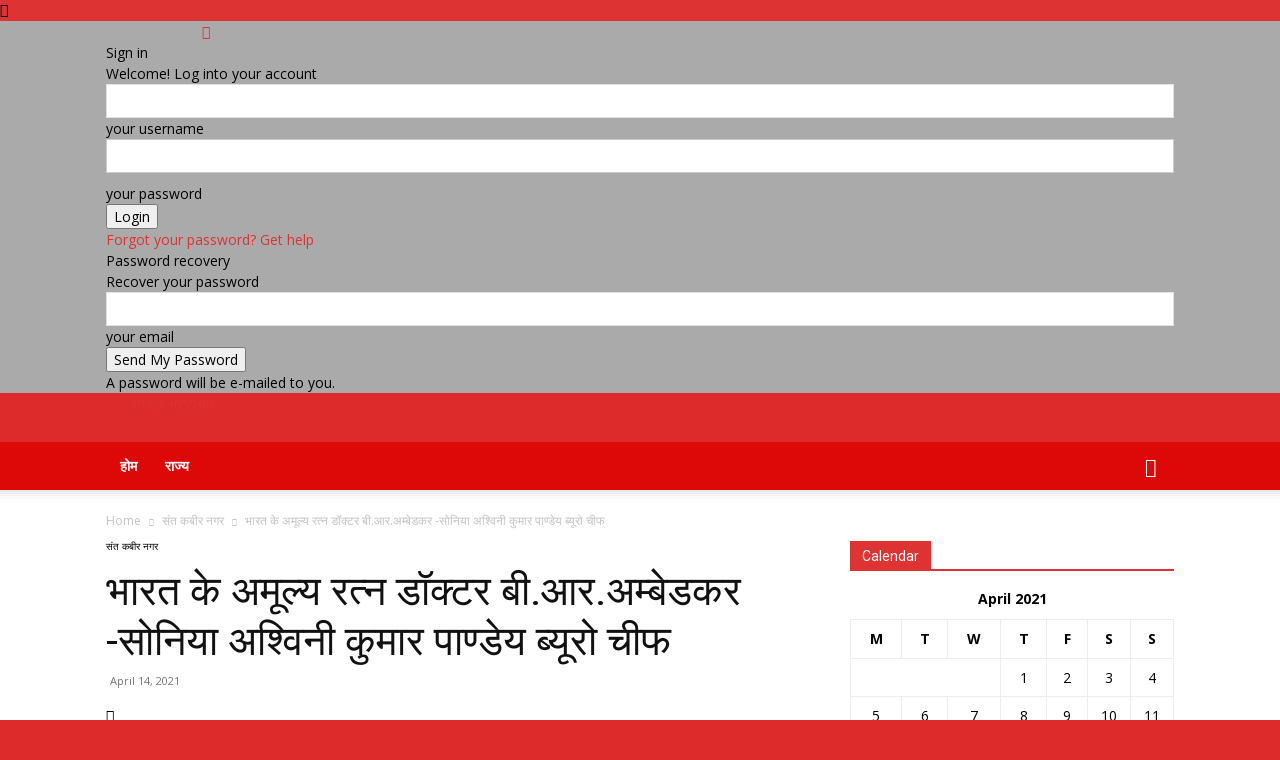

--- FILE ---
content_type: text/html; charset=utf-8
request_url: https://bblivenews.in/%E0%A4%AD%E0%A4%BE%E0%A4%B0%E0%A4%A4-%E0%A4%95%E0%A5%87-%E0%A4%85%E0%A4%AE%E0%A5%82%E0%A4%B2%E0%A5%8D%E0%A4%AF-%E0%A4%B0%E0%A4%A4%E0%A5%8D%E0%A4%A8-%E0%A4%A1%E0%A5%89%E0%A4%95%E0%A5%8D%E0%A4%9F/
body_size: 30546
content:
<!DOCTYPE html>
<html lang="en-US">
<head>
  <title>भारत के अमूल्य रत्न डॉक्टर बी.आर.अम्बेडकर -सोनिया अश्विनी कुमार पाण्डेय ब्यूरो चीफ - बेनकाब भ्रष्टाचार</title>
  <meta charset="utf-8">
  <meta name="viewport" content="width=device-width, initial-scale=1.0">
  <link rel="pingback" href="/xmlrpc.php">
  <link rel="icon" type="image/png" href="/wp-content/uploads/2021/03/bbn-removebg-preview-300x276.png">
  <meta property="og:locale" content="en_US">
  <meta property="og:type" content="article">
  <meta property="og:title" content="भारत के अमूल्य रत्न डॉक्टर बी.आर.अम्बेडकर -सोनिया अश्विनी कुमार पाण्डेय ब्यूरो चीफ - बेनकाब भ्रष्टाचार">
  <meta property="og:description" content="🔊 Listen to this *भारत के अमूल्य रत्न डॉक्टर बी.आर.अम्बेडकर -सोनिया अश्विनी कुमार पाण्डेय ब्यूरो चीफ राजकीय कन्या इंटर कॉलेज खलीलाबाद संतकबीरनगर की व्यायाम शिक्षिका सोनिया ने बाबा साहब के जीवन पर प्रकाश डालते हुए बताया कि राष्ट्र निर्माण में बाबा साहब डॉक्टर भीम राव अम्बेडकर जी का बहुत ही अमूल्य योगदान है बाबा साहब […]">
  <meta property="og:url" content="https://bblivenews.in/भारत-के-अमूल्य-रत्न-डॉक्ट/">
  <meta property="og:site_name" content="बेनकाब भ्रष्टाचार">
  <meta property="article:published_time" content="2021-04-14T07:07:21+00:00">
  <meta property="og:image" content="https://bblivenews.in/wp-content/uploads/2021/04/IMG-20210414-WA0009.jpg">
  <meta property="og:image:width" content="578">
  <meta property="og:image:height" content="1280">
  <meta name="twitter:card" content="summary_large_image">
  <meta name="twitter:label1" content="Written by">
  <meta name="twitter:data1" content="raju verma">
  <script type="application/ld+json" class="yoast-schema-graph">
  {"@context":"https://schema.org","@graph":[{"@type":"WebSite","@id":"https://bblivenews.in/#website","url":"https://bblivenews.in/","name":"\u092c\u0947\u0928\u0915\u093e\u092c \u092d\u094d\u0930\u0937\u094d\u091f\u093e\u091a\u093e\u0930","description":"Benakab Bhrastachar","potentialAction":[{"@type":"SearchAction","target":"https://bblivenews.in/?s={search_term_string}","query-input":"required name=search_term_string"}],"inLanguage":"en-US"},{"@type":"ImageObject","@id":"https://bblivenews.in/%e0%a4%ad%e0%a4%be%e0%a4%b0%e0%a4%a4-%e0%a4%95%e0%a5%87-%e0%a4%85%e0%a4%ae%e0%a5%82%e0%a4%b2%e0%a5%8d%e0%a4%af-%e0%a4%b0%e0%a4%a4%e0%a5%8d%e0%a4%a8-%e0%a4%a1%e0%a5%89%e0%a4%95%e0%a5%8d%e0%a4%9f/#primaryimage","inLanguage":"en-US","url":"https://bblivenews.in/wp-content/uploads/2021/04/IMG-20210414-WA0009.jpg","width":578,"height":1280},{"@type":"WebPage","@id":"https://bblivenews.in/%e0%a4%ad%e0%a4%be%e0%a4%b0%e0%a4%a4-%e0%a4%95%e0%a5%87-%e0%a4%85%e0%a4%ae%e0%a5%82%e0%a4%b2%e0%a5%8d%e0%a4%af-%e0%a4%b0%e0%a4%a4%e0%a5%8d%e0%a4%a8-%e0%a4%a1%e0%a5%89%e0%a4%95%e0%a5%8d%e0%a4%9f/#webpage","url":"https://bblivenews.in/%e0%a4%ad%e0%a4%be%e0%a4%b0%e0%a4%a4-%e0%a4%95%e0%a5%87-%e0%a4%85%e0%a4%ae%e0%a5%82%e0%a4%b2%e0%a5%8d%e0%a4%af-%e0%a4%b0%e0%a4%a4%e0%a5%8d%e0%a4%a8-%e0%a4%a1%e0%a5%89%e0%a4%95%e0%a5%8d%e0%a4%9f/","name":"\u092d\u093e\u0930\u0924 \u0915\u0947 \u0905\u092e\u0942\u0932\u094d\u092f \u0930\u0924\u094d\u0928 \u0921\u0949\u0915\u094d\u091f\u0930 \u092c\u0940.\u0906\u0930.\u0905\u092e\u094d\u092c\u0947\u0921\u0915\u0930 -\u0938\u094b\u0928\u093f\u092f\u093e \u0905\u0936\u094d\u0935\u093f\u0928\u0940 \u0915\u0941\u092e\u093e\u0930 \u092a\u093e\u0923\u094d\u0921\u0947\u092f \u092c\u094d\u092f\u0942\u0930\u094b \u091a\u0940\u092b - \u092c\u0947\u0928\u0915\u093e\u092c \u092d\u094d\u0930\u0937\u094d\u091f\u093e\u091a\u093e\u0930","isPartOf":{"@id":"https://bblivenews.in/#website"},"primaryImageOfPage":{"@id":"https://bblivenews.in/%e0%a4%ad%e0%a4%be%e0%a4%b0%e0%a4%a4-%e0%a4%95%e0%a5%87-%e0%a4%85%e0%a4%ae%e0%a5%82%e0%a4%b2%e0%a5%8d%e0%a4%af-%e0%a4%b0%e0%a4%a4%e0%a5%8d%e0%a4%a8-%e0%a4%a1%e0%a5%89%e0%a4%95%e0%a5%8d%e0%a4%9f/#primaryimage"},"datePublished":"2021-04-14T07:07:21+00:00","dateModified":"2021-04-14T07:07:21+00:00","author":{"@id":"https://bblivenews.in/#/schema/person/0bbfd9a72f7390960599a753b2a0459d"},"breadcrumb":{"@id":"https://bblivenews.in/%e0%a4%ad%e0%a4%be%e0%a4%b0%e0%a4%a4-%e0%a4%95%e0%a5%87-%e0%a4%85%e0%a4%ae%e0%a5%82%e0%a4%b2%e0%a5%8d%e0%a4%af-%e0%a4%b0%e0%a4%a4%e0%a5%8d%e0%a4%a8-%e0%a4%a1%e0%a5%89%e0%a4%95%e0%a5%8d%e0%a4%9f/#breadcrumb"},"inLanguage":"en-US","potentialAction":[{"@type":"ReadAction","target":["https://bblivenews.in/%e0%a4%ad%e0%a4%be%e0%a4%b0%e0%a4%a4-%e0%a4%95%e0%a5%87-%e0%a4%85%e0%a4%ae%e0%a5%82%e0%a4%b2%e0%a5%8d%e0%a4%af-%e0%a4%b0%e0%a4%a4%e0%a5%8d%e0%a4%a8-%e0%a4%a1%e0%a5%89%e0%a4%95%e0%a5%8d%e0%a4%9f/"]}]},{"@type":"BreadcrumbList","@id":"https://bblivenews.in/%e0%a4%ad%e0%a4%be%e0%a4%b0%e0%a4%a4-%e0%a4%95%e0%a5%87-%e0%a4%85%e0%a4%ae%e0%a5%82%e0%a4%b2%e0%a5%8d%e0%a4%af-%e0%a4%b0%e0%a4%a4%e0%a5%8d%e0%a4%a8-%e0%a4%a1%e0%a5%89%e0%a4%95%e0%a5%8d%e0%a4%9f/#breadcrumb","itemListElement":[{"@type":"ListItem","position":1,"item":{"@type":"WebPage","@id":"https://bblivenews.in/","url":"https://bblivenews.in/","name":"Home"}},{"@type":"ListItem","position":2,"item":{"@type":"WebPage","@id":"https://bblivenews.in/%e0%a4%ad%e0%a4%be%e0%a4%b0%e0%a4%a4-%e0%a4%95%e0%a5%87-%e0%a4%85%e0%a4%ae%e0%a5%82%e0%a4%b2%e0%a5%8d%e0%a4%af-%e0%a4%b0%e0%a4%a4%e0%a5%8d%e0%a4%a8-%e0%a4%a1%e0%a5%89%e0%a4%95%e0%a5%8d%e0%a4%9f/","url":"https://bblivenews.in/%e0%a4%ad%e0%a4%be%e0%a4%b0%e0%a4%a4-%e0%a4%95%e0%a5%87-%e0%a4%85%e0%a4%ae%e0%a5%82%e0%a4%b2%e0%a5%8d%e0%a4%af-%e0%a4%b0%e0%a4%a4%e0%a5%8d%e0%a4%a8-%e0%a4%a1%e0%a5%89%e0%a4%95%e0%a5%8d%e0%a4%9f/","name":"\u092d\u093e\u0930\u0924 \u0915\u0947 \u0905\u092e\u0942\u0932\u094d\u092f \u0930\u0924\u094d\u0928 \u0921\u0949\u0915\u094d\u091f\u0930 \u092c\u0940.\u0906\u0930.\u0905\u092e\u094d\u092c\u0947\u0921\u0915\u0930 -\u0938\u094b\u0928\u093f\u092f\u093e \u0905\u0936\u094d\u0935\u093f\u0928\u0940 \u0915\u0941\u092e\u093e\u0930 \u092a\u093e\u0923\u094d\u0921\u0947\u092f \u092c\u094d\u092f\u0942\u0930\u094b \u091a\u0940\u092b"}}]},{"@type":"Person","@id":"https://bblivenews.in/#/schema/person/0bbfd9a72f7390960599a753b2a0459d","name":"raju verma","image":{"@type":"ImageObject","@id":"https://bblivenews.in/#personlogo","inLanguage":"en-US","url":"https://secure.gravatar.com/avatar/0ff67dfa453ec5cd43ac84a45a88bece?d=mm&r=g","caption":"raju verma"},"sameAs":["https://bblivenews.in/"]}]}
  </script>
  <link rel="dns-prefetch" href="//code.responsivevoice.org">
  <link rel="dns-prefetch" href="//fonts.googleapis.com">
  <link rel="dns-prefetch" href="//s.w.org">
  <link rel="alternate" type="application/rss+xml" title="बेनकाब भ्रष्टाचार » Feed" href="/feed/">
  <link rel="alternate" type="application/rss+xml" title="बेनकाब भ्रष्टाचार » Comments Feed" href="/comments/feed/">
  <link rel="alternate" type="application/rss+xml" title="बेनकाब भ्रष्टाचार » भारत के अमूल्य रत्न डॉक्टर बी.आर.अम्बेडकर -सोनिया अश्विनी कुमार पाण्डेय ब्यूरो चीफ Comments Feed" href="/%e0%a4%ad%e0%a4%be%e0%a4%b0%e0%a4%a4-%e0%a4%95%e0%a5%87-%e0%a4%85%e0%a4%ae%e0%a5%82%e0%a4%b2%e0%a5%8d%e0%a4%af-%e0%a4%b0%e0%a4%a4%e0%a5%8d%e0%a4%a8-%e0%a4%a1%e0%a5%89%e0%a4%95%e0%a5%8d%e0%a4%9f/feed/">
  <script type="text/javascript">
                        window._wpemojiSettings = {"baseUrl":"https:\/\/s.w.org\/images\/core\/emoji\/13.0.1\/72x72\/","ext":".png","svgUrl":"https:\/\/s.w.org\/images\/core\/emoji\/13.0.1\/svg\/","svgExt":".svg","source":{"concatemoji":"https:\/\/bblivenews.in\/wp-includes\/js\/wp-emoji-release.min.js"}};
                        !function(e,a,t){var n,r,o,i=a.createElement("canvas"),p=i.getContext&&i.getContext("2d");function s(e,t){var a=String.fromCharCode;p.clearRect(0,0,i.width,i.height),p.fillText(a.apply(this,e),0,0);e=i.toDataURL();return p.clearRect(0,0,i.width,i.height),p.fillText(a.apply(this,t),0,0),e===i.toDataURL()}function c(e){var t=a.createElement("script");t.src=e,t.defer=t.type="text/javascript",a.getElementsByTagName("head")[0].appendChild(t)}for(o=Array("flag","emoji"),t.supports={everything:!0,everythingExceptFlag:!0},r=0;r<o.length;r++)t.supports[o[r]]=function(e){if(!p||!p.fillText)return!1;switch(p.textBaseline="top",p.font="600 32px Arial",e){case"flag":return s([127987,65039,8205,9895,65039],[127987,65039,8203,9895,65039])?!1:!s([55356,56826,55356,56819],[55356,56826,8203,55356,56819])&&!s([55356,57332,56128,56423,56128,56418,56128,56421,56128,56430,56128,56423,56128,56447],[55356,57332,8203,56128,56423,8203,56128,56418,8203,56128,56421,8203,56128,56430,8203,56128,56423,8203,56128,56447]);case"emoji":return!s([55357,56424,8205,55356,57212],[55357,56424,8203,55356,57212])}return!1}(o[r]),t.supports.everything=t.supports.everything&&t.supports[o[r]],"flag"!==o[r]&&(t.supports.everythingExceptFlag=t.supports.everythingExceptFlag&&t.supports[o[r]]);t.supports.everythingExceptFlag=t.supports.everythingExceptFlag&&!t.supports.flag,t.DOMReady=!1,t.readyCallback=function(){t.DOMReady=!0},t.supports.everything||(n=function(){t.readyCallback()},a.addEventListener?(a.addEventListener("DOMContentLoaded",n,!1),e.addEventListener("load",n,!1)):(e.attachEvent("onload",n),a.attachEvent("onreadystatechange",function(){"complete"===a.readyState&&t.readyCallback()})),(n=t.source||{}).concatemoji?c(n.concatemoji):n.wpemoji&&n.twemoji&&(c(n.twemoji),c(n.wpemoji)))}(window,document,window._wpemojiSettings);
  </script>
  <style type="text/css">
  img.wp-smiley,
  img.emoji {
        display: inline !important;
        border: none !important;
        box-shadow: none !important;
        height: 1em !important;
        width: 1em !important;
        margin: 0 .07em !important;
        vertical-align: -0.1em !important;
        background: none !important;
        padding: 0 !important;
  }
  </style>
  <link rel="stylesheet" id="wp-block-library-css" href="/wp-includes/css/dist/block-library/style.min.css" type="text/css" media="all">
  <style id="wp-block-library-inline-css" type="text/css">
  .has-text-align-justify{text-align:justify;}
  </style>
  <link rel="stylesheet" id="rv-style-css" href="/wp-content/plugins/responsivevoice-text-to-speech/includes/css/responsivevoice.css" type="text/css" media="all">
  <link rel="stylesheet" id="ssb-front-css-css" href="/wp-content/plugins/simple-social-buttons/assets/css/front.css" type="text/css" media="all">
  <link rel="stylesheet" id="td-plugin-multi-purpose-css" href="/wp-content/plugins/td-composer/td-multi-purpose/style.css?ver=819b7f9b02b0195f80e3eab970f44973x" type="text/css" media="all">
  <link rel="stylesheet" id="google-fonts-style-css" href="https://fonts.googleapis.com/css?family=Open+Sans%3A300italic%2C400%2C400italic%2C600%2C600italic%2C700%2C300%7CRoboto%3A300%2C400%2C400italic%2C500%2C500italic%2C700%2C900&display=swap&ver=10.2" type="text/css" media="all">
  <link rel="stylesheet" id="recent-posts-widget-with-thumbnails-public-style-css" href="/wp-content/plugins/recent-posts-widget-with-thumbnails/public.css" type="text/css" media="all">
  <link rel="stylesheet" id="tablepress-default-css" href="/wp-content/plugins/tablepress/css/default.min.css" type="text/css" media="all">
  <link rel="stylesheet" id="td-theme-css" href="/wp-content/themes/Newspaper/style.css" type="text/css" media="all">
  <style id="td-theme-inline-css" type="text/css">
    
        @media (max-width: 767px) {
            .td-header-desktop-wrap {
                display: none;
            }
        }
        @media (min-width: 767px) {
            .td-header-mobile-wrap {
                display: none;
            }
        }
    
        
  </style>
  <link rel="stylesheet" id="__EPYT__style-css" href="/wp-content/plugins/youtube-embed-plus/styles/ytprefs.min.css" type="text/css" media="all">
  <style id="__EPYT__style-inline-css" type="text/css">

                .epyt-gallery-thumb {
                        width: 33.333%;
                }
                
  </style>
  <link rel="stylesheet" id="td-legacy-framework-front-style-css" href="/wp-content/plugins/td-composer/legacy/Newspaper/assets/css/td_legacy_main.css?ver=819b7f9b02b0195f80e3eab970f44973x" type="text/css" media="all">
  <link rel="stylesheet" id="td-standard-pack-framework-front-style-css" href="/wp-content/plugins/td-standard-pack/Newspaper/assets/css/td_standard_pack_main.css" type="text/css" media="all">
  <link rel="stylesheet" id="tdb_front_style-css" href="/wp-content/plugins/td-cloud-library/assets/css/tdb_less_front.css?ver=c8cba5620a72d5b299fa8f62aeca6adfx" type="text/css" media="all">
  <link rel="stylesheet" id="jetpack_css-css" href="/wp-content/plugins/jetpack/css/jetpack.css" type="text/css" media="all">
  <script type="text/javascript" src="https://code.responsivevoice.org/1.7.0/responsivevoice.js?source=wp-plugin&ver=5.7" id="responsive-voice-js"></script>
  <script type="text/javascript" src="/wp-includes/js/jquery/jquery.min.js" id="jquery-core-js"></script>
  <script type="text/javascript" src="/wp-includes/js/jquery/jquery-migrate.min.js" id="jquery-migrate-js"></script>
  <script type="text/javascript" id="ssb-front-js-js-extra">
  /* <![CDATA[ */
  var SSB = {"ajax_url":"https:\/\/bblivenews.in\/wp-admin\/admin-ajax.php","fb_share_nonce":"e4da517c39"};
  /* ]]> */
  </script>
  <script type="text/javascript" src="/wp-content/plugins/simple-social-buttons/assets/js/front.js" id="ssb-front-js-js"></script>
  <script type="text/javascript" id="__ytprefs__-js-extra">
  /* <![CDATA[ */
  var _EPYT_ = {"ajaxurl":"https:\/\/bblivenews.in\/wp-admin\/admin-ajax.php","security":"66f2f3bdc5","gallery_scrolloffset":"20","eppathtoscripts":"https:\/\/bblivenews.in\/wp-content\/plugins\/youtube-embed-plus\/scripts\/","eppath":"https:\/\/bblivenews.in\/wp-content\/plugins\/youtube-embed-plus\/","epresponsiveselector":"[\"iframe.__youtube_prefs__\"]","epdovol":"1","version":"13.4.2","evselector":"iframe.__youtube_prefs__[src], iframe[src*=\"youtube.com\/embed\/\"], iframe[src*=\"youtube-nocookie.com\/embed\/\"]","ajax_compat":"","ytapi_load":"light","pause_others":"","stopMobileBuffer":"1","vi_active":"","vi_js_posttypes":[]};
  /* ]]> */
  </script>
  <script type="text/javascript" src="/wp-content/plugins/youtube-embed-plus/scripts/ytprefs.min.js" id="__ytprefs__-js"></script>
  <link rel="https://api.w.org/" href="/wp-json/">
  <link rel="alternate" type="application/json" href="/wp-json/wp/v2/posts/2726">
  <link rel="EditURI" type="application/rsd+xml" title="RSD" href="/xmlrpc.php">
  <link rel="wlwmanifest" type="application/wlwmanifest+xml" href="/wp-includes/wlwmanifest.xml">
  <link rel="shortlink" href="/?p=2726">
  <link rel="alternate" type="application/json+oembed" href="/wp-json/oembed/1.0/embed?url=https%3A%2F%2Fbblivenews.in%2F%25e0%25a4%25ad%25e0%25a4%25be%25e0%25a4%25b0%25e0%25a4%25a4-%25e0%25a4%2595%25e0%25a5%2587-%25e0%25a4%2585%25e0%25a4%25ae%25e0%25a5%2582%25e0%25a4%25b2%25e0%25a5%258d%25e0%25a4%25af-%25e0%25a4%25b0%25e0%25a4%25a4%25e0%25a5%258d%25e0%25a4%25a8-%25e0%25a4%25a1%25e0%25a5%2589%25e0%25a4%2595%25e0%25a5%258d%25e0%25a4%259f%2F">
  <link rel="alternate" type="text/xml+oembed" href="/wp-json/oembed/1.0/embed?url=https%3A%2F%2Fbblivenews.in%2F%25e0%25a4%25ad%25e0%25a4%25be%25e0%25a4%25b0%25e0%25a4%25a4-%25e0%25a4%2595%25e0%25a5%2587-%25e0%25a4%2585%25e0%25a4%25ae%25e0%25a5%2582%25e0%25a4%25b2%25e0%25a5%258d%25e0%25a4%25af-%25e0%25a4%25b0%25e0%25a4%25a4%25e0%25a5%258d%25e0%25a4%25a8-%25e0%25a4%25a1%25e0%25a5%2589%25e0%25a4%2595%25e0%25a5%258d%25e0%25a4%259f%2F&format=xml">
  <script src="https://code.responsivevoice.org/responsivevoice.js?key=12trrvyS"></script>
  <style media="screen">

                .simplesocialbuttons.simplesocialbuttons_inline .ssb-fb-like {
          margin: ;
        }
                 /*inline margin*/
        
        
        
        
        
                .simplesocialbuttons.simplesocialbuttons_inline.simplesocial-round-icon button{
          margin: ;
        }

        
                         /*margin-digbar*/

        
        
        
        
        
        
        
  </style>
  <meta property="og:title" content="भारत के अमूल्य रत्न डॉक्टर बी.आर.अम्बेडकर -सोनिया अश्विनी कुमार पाण्डेय ब्यूरो चीफ - बेनकाब भ्रष्टाचार">
  <meta property="og:description" content="*भारत के अमूल्य रत्न डॉक्टर बी.आर.अम्बेडकर -सोनिया अश्विनी कुमार पाण्डेय ब्यूरो चीफ राजकीय कन्या इंटर कॉलेज खलीलाबाद संतकबीरनगर की व्यायाम शिक्षिका सोनिया ने बाबा साहब के जीवन पर प्रकाश डालते हुए बताया कि राष्ट्र निर्माण में बाबा साहब डॉक्टर भीम राव अम्बेडकर जी का बहुत ही अमूल्य योगदान है बाबा साहब दुनिया के एक आएसे व्यक्ति है जिनका जन्म दिन दुनिया">
  <meta property="og:url" content="https://bblivenews.in/%e0%a4%ad%e0%a4%be%e0%a4%b0%e0%a4%a4-%e0%a4%95%e0%a5%87-%e0%a4%85%e0%a4%ae%e0%a5%82%e0%a4%b2%e0%a5%8d%e0%a4%af-%e0%a4%b0%e0%a4%a4%e0%a5%8d%e0%a4%a8-%e0%a4%a1%e0%a5%89%e0%a4%95%e0%a5%8d%e0%a4%9f/">
  <meta property="og:site_name" content="बेनकाब भ्रष्टाचार">
  <meta property="og:image" content="https://bblivenews.in/wp-content/uploads/2021/04/IMG-20210414-WA0009.jpg">
  <meta name="twitter:card" content="summary_large_image">
  <meta name="twitter:description" content="*भारत के अमूल्य रत्न डॉक्टर बी.आर.अम्बेडकर -सोनिया अश्विनी कुमार पाण्डेय ब्यूरो चीफ राजकीय कन्या इंटर कॉलेज खलीलाबाद संतकबीरनगर की व्यायाम शिक्षिका सोनिया ने बाबा साहब के जीवन पर प्रकाश डालते हुए बताया कि राष्ट्र निर्माण में बाबा साहब डॉक्टर भीम राव अम्बेडकर जी का बहुत ही अमूल्य योगदान है बाबा साहब दुनिया के एक आएसे व्यक्ति है जिनका जन्म दिन दुनिया">
  <meta name="twitter:title" content="भारत के अमूल्य रत्न डॉक्टर बी.आर.अम्बेडकर -सोनिया अश्विनी कुमार पाण्डेय ब्यूरो चीफ - बेनकाब भ्रष्टाचार">
  <meta property="twitter:image" content="https://bblivenews.in/wp-content/uploads/2021/04/IMG-20210414-WA0009.jpg">
  <style type="text/css">
  img#wpstats{display:none}
  </style>
  <script>
        window.tdb_globals = {"wpRestNonce":"e8e5452e3d","wpRestUrl":"https:\/\/bblivenews.in\/wp-json\/","permalinkStructure":"\/%postname%\/","isAjax":false,"isAdminBarShowing":false,"autoloadScrollPercent":20,"postAutoloadStatus":"on","origPostEditUrl":null};
  </script>
  <script>
                                window.tdwGlobal = {"adminUrl":"https:\/\/bblivenews.in\/wp-admin\/","wpRestNonce":"e8e5452e3d","wpRestUrl":"https:\/\/bblivenews.in\/wp-json\/","permalinkStructure":"\/%postname%\/"};
  </script>
  <meta name="onesignal" content="wordpress-plugin">
  <script>
    
    

            var tdBlocksArray = []; //here we store all the items for the current page

            //td_block class - each ajax block uses a object of this class for requests
            function tdBlock() {
                    this.id = '';
                    this.block_type = 1; //block type id (1-234 etc)
                    this.atts = '';
                    this.td_column_number = '';
                    this.td_current_page = 1; //
                    this.post_count = 0; //from wp
                    this.found_posts = 0; //from wp
                    this.max_num_pages = 0; //from wp
                    this.td_filter_value = ''; //current live filter value
                    this.is_ajax_running = false;
                    this.td_user_action = ''; // load more or infinite loader (used by the animation)
                    this.header_color = '';
                    this.ajax_pagination_infinite_stop = ''; //show load more at page x
            }


        // td_js_generator - mini detector
        (function(){
            var htmlTag = document.getElementsByTagName("html")[0];

                if ( navigator.userAgent.indexOf("MSIE 10.0") > -1 ) {
                htmlTag.className += ' ie10';
            }

            if ( !!navigator.userAgent.match(/Trident.*rv\:11\./) ) {
                htmlTag.className += ' ie11';
            }

                if ( navigator.userAgent.indexOf("Edge") > -1 ) {
                htmlTag.className += ' ieEdge';
            }

            if ( /(iPad|iPhone|iPod)/g.test(navigator.userAgent) ) {
                htmlTag.className += ' td-md-is-ios';
            }

            var user_agent = navigator.userAgent.toLowerCase();
            if ( user_agent.indexOf("android") > -1 ) {
                htmlTag.className += ' td-md-is-android';
            }

            if ( -1 !== navigator.userAgent.indexOf('Mac OS X')  ) {
                htmlTag.className += ' td-md-is-os-x';
            }

            if ( /chrom(e|ium)/.test(navigator.userAgent.toLowerCase()) ) {
               htmlTag.className += ' td-md-is-chrome';
            }

            if ( -1 !== navigator.userAgent.indexOf('Firefox') ) {
                htmlTag.className += ' td-md-is-firefox';
            }

            if ( -1 !== navigator.userAgent.indexOf('Safari') && -1 === navigator.userAgent.indexOf('Chrome') ) {
                htmlTag.className += ' td-md-is-safari';
            }

            if( -1 !== navigator.userAgent.indexOf('IEMobile') ){
                htmlTag.className += ' td-md-is-iemobile';
            }

        })();




        var tdLocalCache = {};

        ( function () {
            "use strict";

            tdLocalCache = {
                data: {},
                remove: function (resource_id) {
                    delete tdLocalCache.data[resource_id];
                },
                exist: function (resource_id) {
                    return tdLocalCache.data.hasOwnProperty(resource_id) && tdLocalCache.data[resource_id] !== null;
                },
                get: function (resource_id) {
                    return tdLocalCache.data[resource_id];
                },
                set: function (resource_id, cachedData) {
                    tdLocalCache.remove(resource_id);
                    tdLocalCache.data[resource_id] = cachedData;
                }
            };
        })();

    
    
  var td_viewport_interval_list=[{"limitBottom":767,"sidebarWidth":228},{"limitBottom":1018,"sidebarWidth":300},{"limitBottom":1140,"sidebarWidth":324}];
  var td_animation_stack_effect="type0";
  var tds_animation_stack=true;
  var td_animation_stack_specific_selectors=".entry-thumb, img";
  var td_animation_stack_general_selectors=".td-animation-stack img, .td-animation-stack .entry-thumb, .post img";
  var tdc_is_installed="yes";
  var td_ajax_url="https:\/\/bblivenews.in\/wp-admin\/admin-ajax.php?td_theme_name=Newspaper&v=10.2";
  var td_get_template_directory_uri="https:\/\/bblivenews.in\/wp-content\/plugins\/td-composer\/legacy\/common";
  var tds_snap_menu="";
  var tds_logo_on_sticky="";
  var tds_header_style="";
  var td_please_wait="Please wait...";
  var td_email_user_pass_incorrect="User or password incorrect!";
  var td_email_user_incorrect="Email or username incorrect!";
  var td_email_incorrect="Email incorrect!";
  var tds_more_articles_on_post_enable="";
  var tds_more_articles_on_post_time_to_wait="";
  var tds_more_articles_on_post_pages_distance_from_top=0;
  var tds_theme_color_site_wide="#dd3333";
  var tds_smart_sidebar="enabled";
  var tdThemeName="Newspaper";
  var td_magnific_popup_translation_tPrev="Previous (Left arrow key)";
  var td_magnific_popup_translation_tNext="Next (Right arrow key)";
  var td_magnific_popup_translation_tCounter="%curr% of %total%";
  var td_magnific_popup_translation_ajax_tError="The content from %url% could not be loaded.";
  var td_magnific_popup_translation_image_tError="The image #%curr% could not be loaded.";
  var tdBlockNonce="433f8e9c86";
  var tdDateNamesI18n={"month_names":["January","February","March","April","May","June","July","August","September","October","November","December"],"month_names_short":["Jan","Feb","Mar","Apr","May","Jun","Jul","Aug","Sep","Oct","Nov","Dec"],"day_names":["Sunday","Monday","Tuesday","Wednesday","Thursday","Friday","Saturday"],"day_names_short":["Sun","Mon","Tue","Wed","Thu","Fri","Sat"]};
  var td_ad_background_click_link="";
  var td_ad_background_click_target="";
  </script>
  <style>
    
  .td-header-wrap .black-menu .sf-menu > .current-menu-item > a,
    .td-header-wrap .black-menu .sf-menu > .current-menu-ancestor > a,
    .td-header-wrap .black-menu .sf-menu > .current-category-ancestor > a,
    .td-header-wrap .black-menu .sf-menu > li > a:hover,
    .td-header-wrap .black-menu .sf-menu > .sfHover > a,
    .sf-menu > .current-menu-item > a:after,
    .sf-menu > .current-menu-ancestor > a:after,
    .sf-menu > .current-category-ancestor > a:after,
    .sf-menu > li:hover > a:after,
    .sf-menu > .sfHover > a:after,
    .header-search-wrap .td-drop-down-search:after,
    .header-search-wrap .td-drop-down-search .btn:hover,
    input[type=submit]:hover,
    .td-read-more a,
    .td-post-category:hover,
    .td_top_authors .td-active .td-author-post-count,
    .td_top_authors .td-active .td-author-comments-count,
    .td_top_authors .td_mod_wrap:hover .td-author-post-count,
    .td_top_authors .td_mod_wrap:hover .td-author-comments-count,
    .td-404-sub-sub-title a:hover,
    .td-search-form-widget .wpb_button:hover,
    .td-rating-bar-wrap div,
    .dropcap,
    .td_wrapper_video_playlist .td_video_controls_playlist_wrapper,
    .wpb_default,
    .wpb_default:hover,
    .td-left-smart-list:hover,
    .td-right-smart-list:hover,
    .woocommerce-checkout .woocommerce input.button:hover,
    .woocommerce-page .woocommerce a.button:hover,
    .woocommerce-account div.woocommerce .button:hover,
    #bbpress-forums button:hover,
    .bbp_widget_login .button:hover,
    .td-footer-wrapper .td-post-category,
    .td-footer-wrapper .widget_product_search input[type="submit"]:hover,
    .woocommerce .product a.button:hover,
    .woocommerce .product #respond input#submit:hover,
    .woocommerce .checkout input#place_order:hover,
    .woocommerce .woocommerce.widget .button:hover,
    .single-product .product .summary .cart .button:hover,
    .woocommerce-cart .woocommerce table.cart .button:hover,
    .woocommerce-cart .woocommerce .shipping-calculator-form .button:hover,
    .td-next-prev-wrap a:hover,
    .td-load-more-wrap a:hover,
    .td-post-small-box a:hover,
    .page-nav .current,
    .page-nav:first-child > div,
    #bbpress-forums .bbp-pagination .current,
    #bbpress-forums #bbp-single-user-details #bbp-user-navigation li.current a,
    .td-theme-slider:hover .slide-meta-cat a,
    a.vc_btn-black:hover,
    .td-trending-now-wrapper:hover .td-trending-now-title,
    .td-scroll-up,
    .td-smart-list-button:hover,
    .td-weather-information:before,
    .td-weather-week:before,
    .td_block_exchange .td-exchange-header:before,
    .td-pulldown-syle-2 .td-subcat-dropdown ul:after,
    .td_block_template_9 .td-block-title:after,
    .td_block_template_15 .td-block-title:before,
    div.wpforms-container .wpforms-form div.wpforms-submit-container button[type=submit] {
        background-color: #dd3333;
    }

    .td_block_template_4 .td-related-title .td-cur-simple-item:before {
        border-color: #dd3333 transparent transparent transparent !important;
    }

    .woocommerce .woocommerce-message .button:hover,
    .woocommerce .woocommerce-error .button:hover,
    .woocommerce .woocommerce-info .button:hover {
        background-color: #dd3333 !important;
    }
    
    
    .td_block_template_4 .td-related-title .td-cur-simple-item,
    .td_block_template_3 .td-related-title .td-cur-simple-item,
    .td_block_template_9 .td-related-title:after {
        background-color: #dd3333;
    }

    .woocommerce .product .onsale,
    .woocommerce.widget .ui-slider .ui-slider-handle {
        background: none #dd3333;
    }

    .woocommerce.widget.widget_layered_nav_filters ul li a {
        background: none repeat scroll 0 0 #dd3333 !important;
    }

    a,
    cite a:hover,
    .td-page-content blockquote p,
    .td-post-content blockquote p,
    .mce-content-body blockquote p,
    .comment-content blockquote p,
    .wpb_text_column blockquote p,
    .td_block_text_with_title blockquote p,
    .td_module_wrap:hover .entry-title a,
    .td-subcat-filter .td-subcat-list a:hover,
    .td-subcat-filter .td-subcat-dropdown a:hover,
    .td_quote_on_blocks,
    .dropcap2,
    .dropcap3,
    .td_top_authors .td-active .td-authors-name a,
    .td_top_authors .td_mod_wrap:hover .td-authors-name a,
    .td-post-next-prev-content a:hover,
    .author-box-wrap .td-author-social a:hover,
    .td-author-name a:hover,
    .td-author-url a:hover,
    .comment-reply-link:hover,
    .logged-in-as a:hover,
    #cancel-comment-reply-link:hover,
    .td-search-query,
    .widget a:hover,
    .td_wp_recentcomments a:hover,
    .archive .widget_archive .current,
    .archive .widget_archive .current a,
    .widget_calendar tfoot a:hover,
    .woocommerce a.added_to_cart:hover,
    .woocommerce-account .woocommerce-MyAccount-navigation a:hover,
    #bbpress-forums li.bbp-header .bbp-reply-content span a:hover,
    #bbpress-forums .bbp-forum-freshness a:hover,
    #bbpress-forums .bbp-topic-freshness a:hover,
    #bbpress-forums .bbp-forums-list li a:hover,
    #bbpress-forums .bbp-forum-title:hover,
    #bbpress-forums .bbp-topic-permalink:hover,
    #bbpress-forums .bbp-topic-started-by a:hover,
    #bbpress-forums .bbp-topic-started-in a:hover,
    #bbpress-forums .bbp-body .super-sticky li.bbp-topic-title .bbp-topic-permalink,
    #bbpress-forums .bbp-body .sticky li.bbp-topic-title .bbp-topic-permalink,
    .widget_display_replies .bbp-author-name,
    .widget_display_topics .bbp-author-name,
    .td-subfooter-menu li a:hover,
    a.vc_btn-black:hover,
    .td-smart-list-dropdown-wrap .td-smart-list-button:hover,
    .td-instagram-user a,
    .td-block-title-wrap .td-wrapper-pulldown-filter .td-pulldown-filter-display-option:hover,
    .td-block-title-wrap .td-wrapper-pulldown-filter .td-pulldown-filter-display-option:hover i,
    .td-block-title-wrap .td-wrapper-pulldown-filter .td-pulldown-filter-link:hover,
    .td-block-title-wrap .td-wrapper-pulldown-filter .td-pulldown-filter-item .td-cur-simple-item,
    .td_block_template_2 .td-related-title .td-cur-simple-item,
    .td_block_template_5 .td-related-title .td-cur-simple-item,
    .td_block_template_6 .td-related-title .td-cur-simple-item,
    .td_block_template_7 .td-related-title .td-cur-simple-item,
    .td_block_template_8 .td-related-title .td-cur-simple-item,
    .td_block_template_9 .td-related-title .td-cur-simple-item,
    .td_block_template_10 .td-related-title .td-cur-simple-item,
    .td_block_template_11 .td-related-title .td-cur-simple-item,
    .td_block_template_12 .td-related-title .td-cur-simple-item,
    .td_block_template_13 .td-related-title .td-cur-simple-item,
    .td_block_template_14 .td-related-title .td-cur-simple-item,
    .td_block_template_15 .td-related-title .td-cur-simple-item,
    .td_block_template_16 .td-related-title .td-cur-simple-item,
    .td_block_template_17 .td-related-title .td-cur-simple-item,
    .td-theme-wrap .sf-menu ul .td-menu-item > a:hover,
    .td-theme-wrap .sf-menu ul .sfHover > a,
    .td-theme-wrap .sf-menu ul .current-menu-ancestor > a,
    .td-theme-wrap .sf-menu ul .current-category-ancestor > a,
    .td-theme-wrap .sf-menu ul .current-menu-item > a,
    .td_outlined_btn,
     .td_block_categories_tags .td-ct-item:hover {
        color: #dd3333;
    }

    a.vc_btn-black.vc_btn_square_outlined:hover,
    a.vc_btn-black.vc_btn_outlined:hover {
        color: #dd3333 !important;
    }

    .td-next-prev-wrap a:hover,
    .td-load-more-wrap a:hover,
    .td-post-small-box a:hover,
    .page-nav .current,
    .page-nav:first-child > div,
    #bbpress-forums .bbp-pagination .current,
    .post .td_quote_box,
    .page .td_quote_box,
    a.vc_btn-black:hover,
    .td_block_template_5 .td-block-title > *,
    .td_outlined_btn {
        border-color: #dd3333;
    }

    .td_wrapper_video_playlist .td_video_currently_playing:after {
        border-color: #dd3333 !important;
    }

    .header-search-wrap .td-drop-down-search:before {
        border-color: transparent transparent #dd3333 transparent;
    }

    .block-title > span,
    .block-title > a,
    .block-title > label,
    .widgettitle,
    .widgettitle:after,
    .td-trending-now-title,
    .td-trending-now-wrapper:hover .td-trending-now-title,
    .wpb_tabs li.ui-tabs-active a,
    .wpb_tabs li:hover a,
    .vc_tta-container .vc_tta-color-grey.vc_tta-tabs-position-top.vc_tta-style-classic .vc_tta-tabs-container .vc_tta-tab.vc_active > a,
    .vc_tta-container .vc_tta-color-grey.vc_tta-tabs-position-top.vc_tta-style-classic .vc_tta-tabs-container .vc_tta-tab:hover > a,
    .td_block_template_1 .td-related-title .td-cur-simple-item,
    .woocommerce .product .products h2:not(.woocommerce-loop-product__title),
    .td-subcat-filter .td-subcat-dropdown:hover .td-subcat-more, 
    .td_3D_btn,
    .td_shadow_btn,
    .td_default_btn,
    .td_round_btn, 
    .td_outlined_btn:hover {
        background-color: #dd3333;
    }

    .woocommerce div.product .woocommerce-tabs ul.tabs li.active {
        background-color: #dd3333 !important;
    }

    .block-title,
    .td_block_template_1 .td-related-title,
    .wpb_tabs .wpb_tabs_nav,
    .vc_tta-container .vc_tta-color-grey.vc_tta-tabs-position-top.vc_tta-style-classic .vc_tta-tabs-container,
    .woocommerce div.product .woocommerce-tabs ul.tabs:before {
        border-color: #dd3333;
    }
    .td_block_wrap .td-subcat-item a.td-cur-simple-item {
            color: #dd3333;
        }


    
    .td-grid-style-4 .entry-title
    {
        background-color: rgba(221, 51, 51, 0.7);
    }

    
    .td-menu-background:before,
    .td-search-background:before {
        background: rgba(0,0,0,0.5);
        background: -moz-linear-gradient(top, rgba(0,0,0,0.5) 0%, rgba(0,0,0,0.6) 100%);
        background: -webkit-gradient(left top, left bottom, color-stop(0%, rgba(0,0,0,0.5)), color-stop(100%, rgba(0,0,0,0.6)));
        background: -webkit-linear-gradient(top, rgba(0,0,0,0.5) 0%, rgba(0,0,0,0.6) 100%);
        background: -o-linear-gradient(top, rgba(0,0,0,0.5) 0%, rgba(0,0,0,0.6) 100%);
        background: -ms-linear-gradient(top, rgba(0,0,0,0.5) 0%, rgba(0,0,0,0.6) 100%);
        background: linear-gradient(to bottom, rgba(0,0,0,0.5) 0%, rgba(0,0,0,0.6) 100%);
        filter: progid:DXImageTransform.Microsoft.gradient( startColorstr='rgba(0,0,0,0.5)', endColorstr='rgba(0,0,0,0.6)', GradientType=0 );
    }.td-header-style-12 .td-header-menu-wrap-full,
    .td-header-style-12 .td-affix,
    .td-grid-style-1.td-hover-1 .td-big-grid-post:hover .td-post-category,
    .td-grid-style-5.td-hover-1 .td-big-grid-post:hover .td-post-category,
    .td_category_template_3 .td-current-sub-category,
    .td_category_template_8 .td-category-header .td-category a.td-current-sub-category,
    .td_category_template_4 .td-category-siblings .td-category a:hover,
     .td_block_big_grid_9.td-grid-style-1 .td-post-category,
    .td_block_big_grid_9.td-grid-style-5 .td-post-category,
    .td-grid-style-6.td-hover-1 .td-module-thumb:after,
     .tdm-menu-active-style5 .td-header-menu-wrap .sf-menu > .current-menu-item > a,
    .tdm-menu-active-style5 .td-header-menu-wrap .sf-menu > .current-menu-ancestor > a,
    .tdm-menu-active-style5 .td-header-menu-wrap .sf-menu > .current-category-ancestor > a,
    .tdm-menu-active-style5 .td-header-menu-wrap .sf-menu > li > a:hover,
    .tdm-menu-active-style5 .td-header-menu-wrap .sf-menu > .sfHover > a {
        background-color: #dd3333;
    }
    
    .td_mega_menu_sub_cats .cur-sub-cat,
    .td-mega-span h3 a:hover,
    .td_mod_mega_menu:hover .entry-title a,
    .header-search-wrap .result-msg a:hover,
    .td-header-top-menu .td-drop-down-search .td_module_wrap:hover .entry-title a,
    .td-header-top-menu .td-icon-search:hover,
    .td-header-wrap .result-msg a:hover,
    .top-header-menu li a:hover,
    .top-header-menu .current-menu-item > a,
    .top-header-menu .current-menu-ancestor > a,
    .top-header-menu .current-category-ancestor > a,
    .td-social-icon-wrap > a:hover,
    .td-header-sp-top-widget .td-social-icon-wrap a:hover,
    .td_mod_related_posts:hover h3 > a,
    .td-post-template-11 .td-related-title .td-related-left:hover,
    .td-post-template-11 .td-related-title .td-related-right:hover,
    .td-post-template-11 .td-related-title .td-cur-simple-item,
    .td-post-template-11 .td_block_related_posts .td-next-prev-wrap a:hover,
    .td-category-header .td-pulldown-category-filter-link:hover,
    .td-category-siblings .td-subcat-dropdown a:hover,
    .td-category-siblings .td-subcat-dropdown a.td-current-sub-category,
    .footer-text-wrap .footer-email-wrap a,
    .footer-social-wrap a:hover,
    .td_module_17 .td-read-more a:hover,
    .td_module_18 .td-read-more a:hover,
    .td_module_19 .td-post-author-name a:hover,
    .td-pulldown-syle-2 .td-subcat-dropdown:hover .td-subcat-more span,
    .td-pulldown-syle-2 .td-subcat-dropdown:hover .td-subcat-more i,
    .td-pulldown-syle-3 .td-subcat-dropdown:hover .td-subcat-more span,
    .td-pulldown-syle-3 .td-subcat-dropdown:hover .td-subcat-more i,
    .tdm-menu-active-style3 .tdm-header.td-header-wrap .sf-menu > .current-category-ancestor > a,
    .tdm-menu-active-style3 .tdm-header.td-header-wrap .sf-menu > .current-menu-ancestor > a,
    .tdm-menu-active-style3 .tdm-header.td-header-wrap .sf-menu > .current-menu-item > a,
    .tdm-menu-active-style3 .tdm-header.td-header-wrap .sf-menu > .sfHover > a,
    .tdm-menu-active-style3 .tdm-header.td-header-wrap .sf-menu > li > a:hover {
        color: #dd3333;
    }
    
    .td-mega-menu-page .wpb_content_element ul li a:hover,
    .td-theme-wrap .td-aj-search-results .td_module_wrap:hover .entry-title a,
    .td-theme-wrap .header-search-wrap .result-msg a:hover {
        color: #dd3333 !important;
    }
    
    .td_category_template_8 .td-category-header .td-category a.td-current-sub-category,
    .td_category_template_4 .td-category-siblings .td-category a:hover,
    .tdm-menu-active-style4 .tdm-header .sf-menu > .current-menu-item > a,
    .tdm-menu-active-style4 .tdm-header .sf-menu > .current-menu-ancestor > a,
    .tdm-menu-active-style4 .tdm-header .sf-menu > .current-category-ancestor > a,
    .tdm-menu-active-style4 .tdm-header .sf-menu > li > a:hover,
    .tdm-menu-active-style4 .tdm-header .sf-menu > .sfHover > a {
        border-color: #dd3333;
    }
    
    


    
    .td-header-wrap .td-header-top-menu-full,
    .td-header-wrap .top-header-menu .sub-menu,
    .tdm-header-style-1.td-header-wrap .td-header-top-menu-full,
    .tdm-header-style-1.td-header-wrap .top-header-menu .sub-menu,
    .tdm-header-style-2.td-header-wrap .td-header-top-menu-full,
    .tdm-header-style-2.td-header-wrap .top-header-menu .sub-menu,
    .tdm-header-style-3.td-header-wrap .td-header-top-menu-full,
    .tdm-header-style-3.td-header-wrap .top-header-menu .sub-menu {
        background-color: #aaaaaa;
    }
    .td-header-style-8 .td-header-top-menu-full {
        background-color: transparent;
    }
    .td-header-style-8 .td-header-top-menu-full .td-header-top-menu {
        background-color: #aaaaaa;
        padding-left: 15px;
        padding-right: 15px;
    }

    .td-header-wrap .td-header-top-menu-full .td-header-top-menu,
    .td-header-wrap .td-header-top-menu-full {
        border-bottom: none;
    }


    
    .td-header-wrap .td-header-menu-wrap-full,
    .td-header-menu-wrap.td-affix,
    .td-header-style-3 .td-header-main-menu,
    .td-header-style-3 .td-affix .td-header-main-menu,
    .td-header-style-4 .td-header-main-menu,
    .td-header-style-4 .td-affix .td-header-main-menu,
    .td-header-style-8 .td-header-menu-wrap.td-affix,
    .td-header-style-8 .td-header-top-menu-full {
        background-color: #dd0808;
    }
    .td-boxed-layout .td-header-style-3 .td-header-menu-wrap,
    .td-boxed-layout .td-header-style-4 .td-header-menu-wrap,
    .td-header-style-3 .td_stretch_content .td-header-menu-wrap,
    .td-header-style-4 .td_stretch_content .td-header-menu-wrap {
        background-color: #dd0808 !important;
    }
    @media (min-width: 1019px) {
        .td-header-style-1 .td-header-sp-recs,
        .td-header-style-1 .td-header-sp-logo {
            margin-bottom: 28px;
        }
    }
    @media (min-width: 768px) and (max-width: 1018px) {
        .td-header-style-1 .td-header-sp-recs,
        .td-header-style-1 .td-header-sp-logo {
            margin-bottom: 14px;
        }
    }
    .td-header-style-7 .td-header-top-menu {
        border-bottom: none;
    }

    
    .td-header-wrap .td-header-menu-wrap .sf-menu > li > a,
    .td-header-wrap .td-header-menu-social .td-social-icon-wrap a,
    .td-header-style-4 .td-header-menu-social .td-social-icon-wrap i,
    .td-header-style-5 .td-header-menu-social .td-social-icon-wrap i,
    .td-header-style-6 .td-header-menu-social .td-social-icon-wrap i,
    .td-header-style-12 .td-header-menu-social .td-social-icon-wrap i,
    .td-header-wrap .header-search-wrap #td-header-search-button .td-icon-search {
        color: #ffffff;
    }
    .td-header-wrap .td-header-menu-social + .td-search-wrapper #td-header-search-button:before {
      background-color: #ffffff;
    }

  body {
        background-color:#dd2a2a;
  }
  .td-header-wrap .black-menu .sf-menu > .current-menu-item > a,
    .td-header-wrap .black-menu .sf-menu > .current-menu-ancestor > a,
    .td-header-wrap .black-menu .sf-menu > .current-category-ancestor > a,
    .td-header-wrap .black-menu .sf-menu > li > a:hover,
    .td-header-wrap .black-menu .sf-menu > .sfHover > a,
    .sf-menu > .current-menu-item > a:after,
    .sf-menu > .current-menu-ancestor > a:after,
    .sf-menu > .current-category-ancestor > a:after,
    .sf-menu > li:hover > a:after,
    .sf-menu > .sfHover > a:after,
    .header-search-wrap .td-drop-down-search:after,
    .header-search-wrap .td-drop-down-search .btn:hover,
    input[type=submit]:hover,
    .td-read-more a,
    .td-post-category:hover,
    .td_top_authors .td-active .td-author-post-count,
    .td_top_authors .td-active .td-author-comments-count,
    .td_top_authors .td_mod_wrap:hover .td-author-post-count,
    .td_top_authors .td_mod_wrap:hover .td-author-comments-count,
    .td-404-sub-sub-title a:hover,
    .td-search-form-widget .wpb_button:hover,
    .td-rating-bar-wrap div,
    .dropcap,
    .td_wrapper_video_playlist .td_video_controls_playlist_wrapper,
    .wpb_default,
    .wpb_default:hover,
    .td-left-smart-list:hover,
    .td-right-smart-list:hover,
    .woocommerce-checkout .woocommerce input.button:hover,
    .woocommerce-page .woocommerce a.button:hover,
    .woocommerce-account div.woocommerce .button:hover,
    #bbpress-forums button:hover,
    .bbp_widget_login .button:hover,
    .td-footer-wrapper .td-post-category,
    .td-footer-wrapper .widget_product_search input[type="submit"]:hover,
    .woocommerce .product a.button:hover,
    .woocommerce .product #respond input#submit:hover,
    .woocommerce .checkout input#place_order:hover,
    .woocommerce .woocommerce.widget .button:hover,
    .single-product .product .summary .cart .button:hover,
    .woocommerce-cart .woocommerce table.cart .button:hover,
    .woocommerce-cart .woocommerce .shipping-calculator-form .button:hover,
    .td-next-prev-wrap a:hover,
    .td-load-more-wrap a:hover,
    .td-post-small-box a:hover,
    .page-nav .current,
    .page-nav:first-child > div,
    #bbpress-forums .bbp-pagination .current,
    #bbpress-forums #bbp-single-user-details #bbp-user-navigation li.current a,
    .td-theme-slider:hover .slide-meta-cat a,
    a.vc_btn-black:hover,
    .td-trending-now-wrapper:hover .td-trending-now-title,
    .td-scroll-up,
    .td-smart-list-button:hover,
    .td-weather-information:before,
    .td-weather-week:before,
    .td_block_exchange .td-exchange-header:before,
    .td-pulldown-syle-2 .td-subcat-dropdown ul:after,
    .td_block_template_9 .td-block-title:after,
    .td_block_template_15 .td-block-title:before,
    div.wpforms-container .wpforms-form div.wpforms-submit-container button[type=submit] {
        background-color: #dd3333;
    }

    .td_block_template_4 .td-related-title .td-cur-simple-item:before {
        border-color: #dd3333 transparent transparent transparent !important;
    }

    .woocommerce .woocommerce-message .button:hover,
    .woocommerce .woocommerce-error .button:hover,
    .woocommerce .woocommerce-info .button:hover {
        background-color: #dd3333 !important;
    }
    
    
    .td_block_template_4 .td-related-title .td-cur-simple-item,
    .td_block_template_3 .td-related-title .td-cur-simple-item,
    .td_block_template_9 .td-related-title:after {
        background-color: #dd3333;
    }

    .woocommerce .product .onsale,
    .woocommerce.widget .ui-slider .ui-slider-handle {
        background: none #dd3333;
    }

    .woocommerce.widget.widget_layered_nav_filters ul li a {
        background: none repeat scroll 0 0 #dd3333 !important;
    }

    a,
    cite a:hover,
    .td-page-content blockquote p,
    .td-post-content blockquote p,
    .mce-content-body blockquote p,
    .comment-content blockquote p,
    .wpb_text_column blockquote p,
    .td_block_text_with_title blockquote p,
    .td_module_wrap:hover .entry-title a,
    .td-subcat-filter .td-subcat-list a:hover,
    .td-subcat-filter .td-subcat-dropdown a:hover,
    .td_quote_on_blocks,
    .dropcap2,
    .dropcap3,
    .td_top_authors .td-active .td-authors-name a,
    .td_top_authors .td_mod_wrap:hover .td-authors-name a,
    .td-post-next-prev-content a:hover,
    .author-box-wrap .td-author-social a:hover,
    .td-author-name a:hover,
    .td-author-url a:hover,
    .comment-reply-link:hover,
    .logged-in-as a:hover,
    #cancel-comment-reply-link:hover,
    .td-search-query,
    .widget a:hover,
    .td_wp_recentcomments a:hover,
    .archive .widget_archive .current,
    .archive .widget_archive .current a,
    .widget_calendar tfoot a:hover,
    .woocommerce a.added_to_cart:hover,
    .woocommerce-account .woocommerce-MyAccount-navigation a:hover,
    #bbpress-forums li.bbp-header .bbp-reply-content span a:hover,
    #bbpress-forums .bbp-forum-freshness a:hover,
    #bbpress-forums .bbp-topic-freshness a:hover,
    #bbpress-forums .bbp-forums-list li a:hover,
    #bbpress-forums .bbp-forum-title:hover,
    #bbpress-forums .bbp-topic-permalink:hover,
    #bbpress-forums .bbp-topic-started-by a:hover,
    #bbpress-forums .bbp-topic-started-in a:hover,
    #bbpress-forums .bbp-body .super-sticky li.bbp-topic-title .bbp-topic-permalink,
    #bbpress-forums .bbp-body .sticky li.bbp-topic-title .bbp-topic-permalink,
    .widget_display_replies .bbp-author-name,
    .widget_display_topics .bbp-author-name,
    .td-subfooter-menu li a:hover,
    a.vc_btn-black:hover,
    .td-smart-list-dropdown-wrap .td-smart-list-button:hover,
    .td-instagram-user a,
    .td-block-title-wrap .td-wrapper-pulldown-filter .td-pulldown-filter-display-option:hover,
    .td-block-title-wrap .td-wrapper-pulldown-filter .td-pulldown-filter-display-option:hover i,
    .td-block-title-wrap .td-wrapper-pulldown-filter .td-pulldown-filter-link:hover,
    .td-block-title-wrap .td-wrapper-pulldown-filter .td-pulldown-filter-item .td-cur-simple-item,
    .td_block_template_2 .td-related-title .td-cur-simple-item,
    .td_block_template_5 .td-related-title .td-cur-simple-item,
    .td_block_template_6 .td-related-title .td-cur-simple-item,
    .td_block_template_7 .td-related-title .td-cur-simple-item,
    .td_block_template_8 .td-related-title .td-cur-simple-item,
    .td_block_template_9 .td-related-title .td-cur-simple-item,
    .td_block_template_10 .td-related-title .td-cur-simple-item,
    .td_block_template_11 .td-related-title .td-cur-simple-item,
    .td_block_template_12 .td-related-title .td-cur-simple-item,
    .td_block_template_13 .td-related-title .td-cur-simple-item,
    .td_block_template_14 .td-related-title .td-cur-simple-item,
    .td_block_template_15 .td-related-title .td-cur-simple-item,
    .td_block_template_16 .td-related-title .td-cur-simple-item,
    .td_block_template_17 .td-related-title .td-cur-simple-item,
    .td-theme-wrap .sf-menu ul .td-menu-item > a:hover,
    .td-theme-wrap .sf-menu ul .sfHover > a,
    .td-theme-wrap .sf-menu ul .current-menu-ancestor > a,
    .td-theme-wrap .sf-menu ul .current-category-ancestor > a,
    .td-theme-wrap .sf-menu ul .current-menu-item > a,
    .td_outlined_btn,
     .td_block_categories_tags .td-ct-item:hover {
        color: #dd3333;
    }

    a.vc_btn-black.vc_btn_square_outlined:hover,
    a.vc_btn-black.vc_btn_outlined:hover {
        color: #dd3333 !important;
    }

    .td-next-prev-wrap a:hover,
    .td-load-more-wrap a:hover,
    .td-post-small-box a:hover,
    .page-nav .current,
    .page-nav:first-child > div,
    #bbpress-forums .bbp-pagination .current,
    .post .td_quote_box,
    .page .td_quote_box,
    a.vc_btn-black:hover,
    .td_block_template_5 .td-block-title > *,
    .td_outlined_btn {
        border-color: #dd3333;
    }

    .td_wrapper_video_playlist .td_video_currently_playing:after {
        border-color: #dd3333 !important;
    }

    .header-search-wrap .td-drop-down-search:before {
        border-color: transparent transparent #dd3333 transparent;
    }

    .block-title > span,
    .block-title > a,
    .block-title > label,
    .widgettitle,
    .widgettitle:after,
    .td-trending-now-title,
    .td-trending-now-wrapper:hover .td-trending-now-title,
    .wpb_tabs li.ui-tabs-active a,
    .wpb_tabs li:hover a,
    .vc_tta-container .vc_tta-color-grey.vc_tta-tabs-position-top.vc_tta-style-classic .vc_tta-tabs-container .vc_tta-tab.vc_active > a,
    .vc_tta-container .vc_tta-color-grey.vc_tta-tabs-position-top.vc_tta-style-classic .vc_tta-tabs-container .vc_tta-tab:hover > a,
    .td_block_template_1 .td-related-title .td-cur-simple-item,
    .woocommerce .product .products h2:not(.woocommerce-loop-product__title),
    .td-subcat-filter .td-subcat-dropdown:hover .td-subcat-more, 
    .td_3D_btn,
    .td_shadow_btn,
    .td_default_btn,
    .td_round_btn, 
    .td_outlined_btn:hover {
        background-color: #dd3333;
    }

    .woocommerce div.product .woocommerce-tabs ul.tabs li.active {
        background-color: #dd3333 !important;
    }

    .block-title,
    .td_block_template_1 .td-related-title,
    .wpb_tabs .wpb_tabs_nav,
    .vc_tta-container .vc_tta-color-grey.vc_tta-tabs-position-top.vc_tta-style-classic .vc_tta-tabs-container,
    .woocommerce div.product .woocommerce-tabs ul.tabs:before {
        border-color: #dd3333;
    }
    .td_block_wrap .td-subcat-item a.td-cur-simple-item {
            color: #dd3333;
        }


    
    .td-grid-style-4 .entry-title
    {
        background-color: rgba(221, 51, 51, 0.7);
    }

    
    .td-menu-background:before,
    .td-search-background:before {
        background: rgba(0,0,0,0.5);
        background: -moz-linear-gradient(top, rgba(0,0,0,0.5) 0%, rgba(0,0,0,0.6) 100%);
        background: -webkit-gradient(left top, left bottom, color-stop(0%, rgba(0,0,0,0.5)), color-stop(100%, rgba(0,0,0,0.6)));
        background: -webkit-linear-gradient(top, rgba(0,0,0,0.5) 0%, rgba(0,0,0,0.6) 100%);
        background: -o-linear-gradient(top, rgba(0,0,0,0.5) 0%, rgba(0,0,0,0.6) 100%);
        background: -ms-linear-gradient(top, rgba(0,0,0,0.5) 0%, rgba(0,0,0,0.6) 100%);
        background: linear-gradient(to bottom, rgba(0,0,0,0.5) 0%, rgba(0,0,0,0.6) 100%);
        filter: progid:DXImageTransform.Microsoft.gradient( startColorstr='rgba(0,0,0,0.5)', endColorstr='rgba(0,0,0,0.6)', GradientType=0 );
    }.td-header-style-12 .td-header-menu-wrap-full,
    .td-header-style-12 .td-affix,
    .td-grid-style-1.td-hover-1 .td-big-grid-post:hover .td-post-category,
    .td-grid-style-5.td-hover-1 .td-big-grid-post:hover .td-post-category,
    .td_category_template_3 .td-current-sub-category,
    .td_category_template_8 .td-category-header .td-category a.td-current-sub-category,
    .td_category_template_4 .td-category-siblings .td-category a:hover,
     .td_block_big_grid_9.td-grid-style-1 .td-post-category,
    .td_block_big_grid_9.td-grid-style-5 .td-post-category,
    .td-grid-style-6.td-hover-1 .td-module-thumb:after,
     .tdm-menu-active-style5 .td-header-menu-wrap .sf-menu > .current-menu-item > a,
    .tdm-menu-active-style5 .td-header-menu-wrap .sf-menu > .current-menu-ancestor > a,
    .tdm-menu-active-style5 .td-header-menu-wrap .sf-menu > .current-category-ancestor > a,
    .tdm-menu-active-style5 .td-header-menu-wrap .sf-menu > li > a:hover,
    .tdm-menu-active-style5 .td-header-menu-wrap .sf-menu > .sfHover > a {
        background-color: #dd3333;
    }
    
    .td_mega_menu_sub_cats .cur-sub-cat,
    .td-mega-span h3 a:hover,
    .td_mod_mega_menu:hover .entry-title a,
    .header-search-wrap .result-msg a:hover,
    .td-header-top-menu .td-drop-down-search .td_module_wrap:hover .entry-title a,
    .td-header-top-menu .td-icon-search:hover,
    .td-header-wrap .result-msg a:hover,
    .top-header-menu li a:hover,
    .top-header-menu .current-menu-item > a,
    .top-header-menu .current-menu-ancestor > a,
    .top-header-menu .current-category-ancestor > a,
    .td-social-icon-wrap > a:hover,
    .td-header-sp-top-widget .td-social-icon-wrap a:hover,
    .td_mod_related_posts:hover h3 > a,
    .td-post-template-11 .td-related-title .td-related-left:hover,
    .td-post-template-11 .td-related-title .td-related-right:hover,
    .td-post-template-11 .td-related-title .td-cur-simple-item,
    .td-post-template-11 .td_block_related_posts .td-next-prev-wrap a:hover,
    .td-category-header .td-pulldown-category-filter-link:hover,
    .td-category-siblings .td-subcat-dropdown a:hover,
    .td-category-siblings .td-subcat-dropdown a.td-current-sub-category,
    .footer-text-wrap .footer-email-wrap a,
    .footer-social-wrap a:hover,
    .td_module_17 .td-read-more a:hover,
    .td_module_18 .td-read-more a:hover,
    .td_module_19 .td-post-author-name a:hover,
    .td-pulldown-syle-2 .td-subcat-dropdown:hover .td-subcat-more span,
    .td-pulldown-syle-2 .td-subcat-dropdown:hover .td-subcat-more i,
    .td-pulldown-syle-3 .td-subcat-dropdown:hover .td-subcat-more span,
    .td-pulldown-syle-3 .td-subcat-dropdown:hover .td-subcat-more i,
    .tdm-menu-active-style3 .tdm-header.td-header-wrap .sf-menu > .current-category-ancestor > a,
    .tdm-menu-active-style3 .tdm-header.td-header-wrap .sf-menu > .current-menu-ancestor > a,
    .tdm-menu-active-style3 .tdm-header.td-header-wrap .sf-menu > .current-menu-item > a,
    .tdm-menu-active-style3 .tdm-header.td-header-wrap .sf-menu > .sfHover > a,
    .tdm-menu-active-style3 .tdm-header.td-header-wrap .sf-menu > li > a:hover {
        color: #dd3333;
    }
    
    .td-mega-menu-page .wpb_content_element ul li a:hover,
    .td-theme-wrap .td-aj-search-results .td_module_wrap:hover .entry-title a,
    .td-theme-wrap .header-search-wrap .result-msg a:hover {
        color: #dd3333 !important;
    }
    
    .td_category_template_8 .td-category-header .td-category a.td-current-sub-category,
    .td_category_template_4 .td-category-siblings .td-category a:hover,
    .tdm-menu-active-style4 .tdm-header .sf-menu > .current-menu-item > a,
    .tdm-menu-active-style4 .tdm-header .sf-menu > .current-menu-ancestor > a,
    .tdm-menu-active-style4 .tdm-header .sf-menu > .current-category-ancestor > a,
    .tdm-menu-active-style4 .tdm-header .sf-menu > li > a:hover,
    .tdm-menu-active-style4 .tdm-header .sf-menu > .sfHover > a {
        border-color: #dd3333;
    }
    
    


    
    .td-header-wrap .td-header-top-menu-full,
    .td-header-wrap .top-header-menu .sub-menu,
    .tdm-header-style-1.td-header-wrap .td-header-top-menu-full,
    .tdm-header-style-1.td-header-wrap .top-header-menu .sub-menu,
    .tdm-header-style-2.td-header-wrap .td-header-top-menu-full,
    .tdm-header-style-2.td-header-wrap .top-header-menu .sub-menu,
    .tdm-header-style-3.td-header-wrap .td-header-top-menu-full,
    .tdm-header-style-3.td-header-wrap .top-header-menu .sub-menu {
        background-color: #aaaaaa;
    }
    .td-header-style-8 .td-header-top-menu-full {
        background-color: transparent;
    }
    .td-header-style-8 .td-header-top-menu-full .td-header-top-menu {
        background-color: #aaaaaa;
        padding-left: 15px;
        padding-right: 15px;
    }

    .td-header-wrap .td-header-top-menu-full .td-header-top-menu,
    .td-header-wrap .td-header-top-menu-full {
        border-bottom: none;
    }


    
    .td-header-wrap .td-header-menu-wrap-full,
    .td-header-menu-wrap.td-affix,
    .td-header-style-3 .td-header-main-menu,
    .td-header-style-3 .td-affix .td-header-main-menu,
    .td-header-style-4 .td-header-main-menu,
    .td-header-style-4 .td-affix .td-header-main-menu,
    .td-header-style-8 .td-header-menu-wrap.td-affix,
    .td-header-style-8 .td-header-top-menu-full {
        background-color: #dd0808;
    }
    .td-boxed-layout .td-header-style-3 .td-header-menu-wrap,
    .td-boxed-layout .td-header-style-4 .td-header-menu-wrap,
    .td-header-style-3 .td_stretch_content .td-header-menu-wrap,
    .td-header-style-4 .td_stretch_content .td-header-menu-wrap {
        background-color: #dd0808 !important;
    }
    @media (min-width: 1019px) {
        .td-header-style-1 .td-header-sp-recs,
        .td-header-style-1 .td-header-sp-logo {
            margin-bottom: 28px;
        }
    }
    @media (min-width: 768px) and (max-width: 1018px) {
        .td-header-style-1 .td-header-sp-recs,
        .td-header-style-1 .td-header-sp-logo {
            margin-bottom: 14px;
        }
    }
    .td-header-style-7 .td-header-top-menu {
        border-bottom: none;
    }

    
    .td-header-wrap .td-header-menu-wrap .sf-menu > li > a,
    .td-header-wrap .td-header-menu-social .td-social-icon-wrap a,
    .td-header-style-4 .td-header-menu-social .td-social-icon-wrap i,
    .td-header-style-5 .td-header-menu-social .td-social-icon-wrap i,
    .td-header-style-6 .td-header-menu-social .td-social-icon-wrap i,
    .td-header-style-12 .td-header-menu-social .td-social-icon-wrap i,
    .td-header-wrap .header-search-wrap #td-header-search-button .td-icon-search {
        color: #ffffff;
    }
    .td-header-wrap .td-header-menu-social + .td-search-wrapper #td-header-search-button:before {
      background-color: #ffffff;
    }
  </style>
  <script type="application/ld+json">
    {
        "@context": "http://schema.org",
        "@type": "BreadcrumbList",
        "itemListElement": [
            {
                "@type": "ListItem",
                "position": 1,
                "item": {
                    "@type": "WebSite",
                    "@id": "https://bblivenews.in/",
                    "name": "Home"
                }
            },
            {
                "@type": "ListItem",
                "position": 2,
                    "item": {
                    "@type": "WebPage",
                    "@id": "https://bblivenews.in/category/%e0%a4%b8%e0%a4%82%e0%a4%a4-%e0%a4%95%e0%a4%ac%e0%a5%80%e0%a4%b0-%e0%a4%a8%e0%a4%97%e0%a4%b0/",
                    "name": "संत कबीर नगर"
                }
            }
            ,{
                "@type": "ListItem",
                "position": 3,
                    "item": {
                    "@type": "WebPage",
                    "@id": "https://bblivenews.in/%e0%a4%ad%e0%a4%be%e0%a4%b0%e0%a4%a4-%e0%a4%95%e0%a5%87-%e0%a4%85%e0%a4%ae%e0%a5%82%e0%a4%b2%e0%a5%8d%e0%a4%af-%e0%a4%b0%e0%a4%a4%e0%a5%8d%e0%a4%a8-%e0%a4%a1%e0%a5%89%e0%a4%95%e0%a5%8d%e0%a4%9f/",
                    "name": "भारत के अमूल्य रत्न डॉक्टर बी.आर.अम्बेडकर -सोनिया अश्विनी कुमार पाण्डेय ब्यूरो चीफ"                                
                }
            }    
        ]
    }
  </script>
  <style>
    .tdm_block_column_content:hover .tdm-col-content-title-url .tdm-title,
                .tds-button2 .tdm-btn-text,
                .tds-button2 i,
                .tds-button5:hover .tdm-btn-text,
                .tds-button5:hover i,
                .tds-button6 .tdm-btn-text,
                .tds-button6 i,
                .tdm_block_list .tdm-list-item i,
                .tdm_block_pricing .tdm-pricing-feature i,
                .tdm-social-item i {
                    color: #dd3333;
                }
                .tds-button1,
                .tds-button6:after,
                .tds-title2 .tdm-title-line:after,
                .tds-title3 .tdm-title-line:after,
                .tdm_block_pricing.tdm-pricing-featured:before,
                .tdm_block_pricing.tds_pricing2_block.tdm-pricing-featured .tdm-pricing-header,
                .tds-progress-bar1 .tdm-progress-bar:after,
                .tds-progress-bar2 .tdm-progress-bar:after,
                .tds-social3 .tdm-social-item {
                    background-color: #dd3333;
                }
                .tds-button2:before,
                .tds-button6:before,
                .tds-progress-bar3 .tdm-progress-bar:after {
                  border-color: #dd3333;
                }
                .tdm-btn-style1 {
                                        background-color: #dd3333;
                                }
                                .tdm-btn-style2:before {
                                    border-color: #dd3333;
                                }
                                .tdm-btn-style2 {
                                    color: #dd3333;
                                }
                                .tdm-btn-style3 {
                                    -webkit-box-shadow: 0 2px 16px #dd3333;
                    -moz-box-shadow: 0 2px 16px #dd3333;
                    box-shadow: 0 2px 16px #dd3333;
                                }
                                .tdm-btn-style3:hover {
                                    -webkit-box-shadow: 0 4px 26px #dd3333;
                    -moz-box-shadow: 0 4px 26px #dd3333;
                    box-shadow: 0 4px 26px #dd3333;
                                }
  </style>
  <style id="tdw-css-placeholder"></style>
  <style>
  /* custom css */
  .tdi_1_90d.td-a-rec-img{
                                    text-align: left;
                                }.tdi_1_90d.td-a-rec-img img{
                    margin: 0 auto 0 0;
                }
  </style>
</head>
<body class="post-template-default single single-post postid-2726 single-format-standard td-standard-pack ---- global-block-template-1 td-animation-stack-type0 td-boxed-layout" itemscope="itemscope" itemtype="https://schema.org/WebPage">  <ins data-ad-channel="b1abb8ba140ddacf357f0dd10203906a" data-biqdiq-init></ins>

  <div class="td-scroll-up">
    <i class="td-icon-menu-up"></i>
  </div>
  <div class="td-menu-background"></div>
  <div id="td-mobile-nav">
    <div class="td-mobile-container">
      <div class="td-menu-socials-wrap">
        <div class="td-menu-socials">
          <span class="td-social-icon-wrap"><i class="td-icon-font td-icon-facebook"></i></span> <span class="td-social-icon-wrap"><i class="td-icon-font td-icon-instagram"></i></span> <span class="td-social-icon-wrap"><i class="td-icon-font td-icon-linkedin"></i></span> <span class="td-social-icon-wrap"><i class="td-icon-font td-icon-pinterest"></i></span> <span class="td-social-icon-wrap"><i class="td-icon-font td-icon-twitter"></i></span> <span class="td-social-icon-wrap"><i class="td-icon-font td-icon-youtube"></i></span>
        </div>
        <div class="td-mobile-close">
          <a href="#"><i class="td-icon-close-mobile"></i></a>
        </div>
      </div>
      <div class="td-mobile-content">
        <div class="menu-td-demo-header-menu-container">
          <ul id="menu-td-demo-header-menu" class="td-mobile-main-menu">
            <li id="menu-item-277" class="menu-item menu-item-type-post_type menu-item-object-page menu-item-home menu-item-first menu-item-277">
              <a href="/">होम</a>
            </li>
            <li id="menu-item-236" class="menu-item menu-item-type-custom menu-item-object-custom menu-item-has-children menu-item-236">
              <a href="#">राज्य<i class="td-icon-menu-right td-element-after"></i></a>
              <ul class="sub-menu">
                <li id="menu-item-237" class="menu-item menu-item-type-custom menu-item-object-custom menu-item-has-children menu-item-237">
                  <a href="#">उत्तर प्रदेश<i class="td-icon-menu-right td-element-after"></i></a>
                  <ul class="sub-menu">
                    <li id="menu-item-230" class="menu-item menu-item-type-taxonomy menu-item-object-category menu-item-230">
                      अम्बेडकर नगर
                    </li>
                    <li id="menu-item-234" class="menu-item menu-item-type-taxonomy menu-item-object-category menu-item-234">
                      फ़र्रूख़ाबाद
                    </li>
                    <li id="menu-item-231" class="menu-item menu-item-type-taxonomy menu-item-object-category menu-item-231">
                      कासगंज
                    </li>
                    <li id="menu-item-248" class="menu-item menu-item-type-taxonomy menu-item-object-category menu-item-248">
                      गोरखपुर
                    </li>
                    <li id="menu-item-249" class="menu-item menu-item-type-taxonomy menu-item-object-category menu-item-249">
                      बदायूं
                    </li>
                    <li id="menu-item-250" class="menu-item menu-item-type-taxonomy menu-item-object-category menu-item-250">
                      बरेली
                    </li>
                    <li id="menu-item-259" class="menu-item menu-item-type-taxonomy menu-item-object-category current-post-ancestor current-menu-parent current-post-parent menu-item-259">
                      संत कबीर नगर
                    </li>
                    <li id="menu-item-252" class="menu-item menu-item-type-taxonomy menu-item-object-category menu-item-252">
                      बहराइच
                    </li>
                    <li id="menu-item-657" class="menu-item menu-item-type-taxonomy menu-item-object-category menu-item-657">
                      एटा
                    </li>
                    <li id="menu-item-251" class="menu-item menu-item-type-taxonomy menu-item-object-category menu-item-251">
                      बस्ती
                    </li>
                    <li id="menu-item-658" class="menu-item menu-item-type-taxonomy menu-item-object-category menu-item-658">
                      औरैया
                    </li>
                    <li id="menu-item-664" class="menu-item menu-item-type-taxonomy menu-item-object-category menu-item-664">
                      खीरी
                    </li>
                    <li id="menu-item-650" class="menu-item menu-item-type-taxonomy menu-item-object-category menu-item-650">
                      अमेठी
                    </li>
                    <li id="menu-item-649" class="menu-item menu-item-type-taxonomy menu-item-object-category menu-item-649">
                      अमरोहा
                    </li>
                    <li id="menu-item-651" class="menu-item menu-item-type-taxonomy menu-item-object-category menu-item-651">
                      अलीगढ़
                    </li>
                    <li id="menu-item-652" class="menu-item menu-item-type-taxonomy menu-item-object-category menu-item-652">
                      आगरा
                    </li>
                    <li id="menu-item-653" class="menu-item menu-item-type-taxonomy menu-item-object-category menu-item-653">
                      आजमगढ़
                    </li>
                    <li id="menu-item-654" class="menu-item menu-item-type-taxonomy menu-item-object-category menu-item-654">
                      इटावा
                    </li>
                    <li id="menu-item-655" class="menu-item menu-item-type-taxonomy menu-item-object-category menu-item-655">
                      इलाहाबाद
                    </li>
                    <li id="menu-item-656" class="menu-item menu-item-type-taxonomy menu-item-object-category menu-item-656">
                      उन्नाव
                    </li>
                    <li id="menu-item-659" class="menu-item menu-item-type-taxonomy menu-item-object-category menu-item-659">
                      कन्नौज
                    </li>
                    <li id="menu-item-660" class="menu-item menu-item-type-taxonomy menu-item-object-category menu-item-660">
                      कानपुर देहात
                    </li>
                    <li id="menu-item-661" class="menu-item menu-item-type-taxonomy menu-item-object-category menu-item-661">
                      कानपुर नगर
                    </li>
                    <li id="menu-item-662" class="menu-item menu-item-type-taxonomy menu-item-object-category menu-item-662">
                      कुशीनगर
                    </li>
                    <li id="menu-item-663" class="menu-item menu-item-type-taxonomy menu-item-object-category menu-item-663">
                      कौशाम्बी
                    </li>
                    <li id="menu-item-665" class="menu-item menu-item-type-taxonomy menu-item-object-category menu-item-665">
                      गाजियाबाद
                    </li>
                    <li id="menu-item-666" class="menu-item menu-item-type-taxonomy menu-item-object-category menu-item-666">
                      गाज़ीपुर
                    </li>
                    <li id="menu-item-667" class="menu-item menu-item-type-taxonomy menu-item-object-category menu-item-667">
                      गोंडा
                    </li>
                    <li id="menu-item-668" class="menu-item menu-item-type-taxonomy menu-item-object-category menu-item-668">
                      गोरखपुर
                    </li>
                    <li id="menu-item-669" class="menu-item menu-item-type-taxonomy menu-item-object-category menu-item-669">
                      गौतम बुद्ध नगर
                    </li>
                    <li id="menu-item-670" class="menu-item menu-item-type-taxonomy menu-item-object-category menu-item-670">
                      चंदौली
                    </li>
                    <li id="menu-item-671" class="menu-item menu-item-type-taxonomy menu-item-object-category menu-item-671">
                      चित्रकूट
                    </li>
                    <li id="menu-item-672" class="menu-item menu-item-type-taxonomy menu-item-object-category menu-item-672">
                      जालौन
                    </li>
                    <li id="menu-item-673" class="menu-item menu-item-type-taxonomy menu-item-object-category menu-item-673">
                      जौनपुर
                    </li>
                    <li id="menu-item-674" class="menu-item menu-item-type-taxonomy menu-item-object-category menu-item-674">
                      झाँसी
                    </li>
                    <li id="menu-item-675" class="menu-item menu-item-type-taxonomy menu-item-object-category menu-item-675">
                      देवरिया
                    </li>
                    <li id="menu-item-676" class="menu-item menu-item-type-taxonomy menu-item-object-category menu-item-676">
                      पीलीभीत
                    </li>
                    <li id="menu-item-677" class="menu-item menu-item-type-taxonomy menu-item-object-category menu-item-677">
                      प्रतापगढ़
                    </li>
                    <li id="menu-item-678" class="menu-item menu-item-type-taxonomy menu-item-object-category menu-item-678">
                      फतेहपुर
                    </li>
                    <li id="menu-item-679" class="menu-item menu-item-type-taxonomy menu-item-object-category menu-item-679">
                      फिरोजाबाद
                    </li>
                    <li id="menu-item-680" class="menu-item menu-item-type-taxonomy menu-item-object-category menu-item-680">
                      फैजाबाद
                    </li>
                    <li id="menu-item-681" class="menu-item menu-item-type-taxonomy menu-item-object-category menu-item-681">
                      बलरामपुर
                    </li>
                    <li id="menu-item-682" class="menu-item menu-item-type-taxonomy menu-item-object-category menu-item-682">
                      बलिया
                    </li>
                    <li id="menu-item-683" class="menu-item menu-item-type-taxonomy menu-item-object-category menu-item-683">
                      बागपत
                    </li>
                    <li id="menu-item-684" class="menu-item menu-item-type-taxonomy menu-item-object-category menu-item-684">
                      बांदा
                    </li>
                    <li id="menu-item-685" class="menu-item menu-item-type-taxonomy menu-item-object-category menu-item-685">
                      बाराबंकी
                    </li>
                    <li id="menu-item-686" class="menu-item menu-item-type-taxonomy menu-item-object-category menu-item-686">
                      बिजनौर
                    </li>
                    <li id="menu-item-687" class="menu-item menu-item-type-taxonomy menu-item-object-category menu-item-687">
                      बुलंदशहर
                    </li>
                    <li id="menu-item-688" class="menu-item menu-item-type-taxonomy menu-item-object-category menu-item-688">
                      मऊ
                    </li>
                    <li id="menu-item-689" class="menu-item menu-item-type-taxonomy menu-item-object-category menu-item-689">
                      मथुरा
                    </li>
                    <li id="menu-item-690" class="menu-item menu-item-type-taxonomy menu-item-object-category menu-item-690">
                      मनोरंजन
                    </li>
                    <li id="menu-item-691" class="menu-item menu-item-type-taxonomy menu-item-object-category menu-item-691">
                      महाराजगंज
                    </li>
                    <li id="menu-item-692" class="menu-item menu-item-type-taxonomy menu-item-object-category menu-item-692">
                      महोबा
                    </li>
                    <li id="menu-item-693" class="menu-item menu-item-type-taxonomy menu-item-object-category menu-item-693">
                      मिर्जापुर
                    </li>
                    <li id="menu-item-694" class="menu-item menu-item-type-taxonomy menu-item-object-category menu-item-694">
                      मुजफ्फरनगर
                    </li>
                    <li id="menu-item-695" class="menu-item menu-item-type-taxonomy menu-item-object-category menu-item-695">
                      मुरादाबाद
                    </li>
                    <li id="menu-item-696" class="menu-item menu-item-type-taxonomy menu-item-object-category menu-item-696">
                      मेरठ
                    </li>
                    <li id="menu-item-697" class="menu-item menu-item-type-taxonomy menu-item-object-category menu-item-697">
                      मैनपुरी
                    </li>
                    <li id="menu-item-698" class="menu-item menu-item-type-taxonomy menu-item-object-category menu-item-698">
                      रामपुर
                    </li>
                    <li id="menu-item-699" class="menu-item menu-item-type-taxonomy menu-item-object-category menu-item-699">
                      रायबरेली
                    </li>
                    <li id="menu-item-700" class="menu-item menu-item-type-taxonomy menu-item-object-category menu-item-700">
                      लखनऊ
                    </li>
                    <li id="menu-item-701" class="menu-item menu-item-type-taxonomy menu-item-object-category menu-item-701">
                      लखीमपुर खीरी
                    </li>
                    <li id="menu-item-702" class="menu-item menu-item-type-taxonomy menu-item-object-category menu-item-702">
                      ललितपुर
                    </li>
                    <li id="menu-item-703" class="menu-item menu-item-type-taxonomy menu-item-object-category menu-item-703">
                      वाराणसी
                    </li>
                    <li id="menu-item-704" class="menu-item menu-item-type-taxonomy menu-item-object-category menu-item-704">
                      शामली
                    </li>
                    <li id="menu-item-705" class="menu-item menu-item-type-taxonomy menu-item-object-category menu-item-705">
                      शाहजहाँपुर
                    </li>
                    <li id="menu-item-706" class="menu-item menu-item-type-taxonomy menu-item-object-category menu-item-706">
                      श्रावस्ती
                    </li>
                    <li id="menu-item-707" class="menu-item menu-item-type-taxonomy menu-item-object-category menu-item-707">
                      संत रविदास नगर
                    </li>
                    <li id="menu-item-708" class="menu-item menu-item-type-taxonomy menu-item-object-category menu-item-708">
                      सम्भल (भीम नगर)
                    </li>
                    <li id="menu-item-709" class="menu-item menu-item-type-taxonomy menu-item-object-category menu-item-709">
                      सहारनपुर
                    </li>
                    <li id="menu-item-710" class="menu-item menu-item-type-taxonomy menu-item-object-category menu-item-710">
                      सिद्धार्थ नगर
                    </li>
                    <li id="menu-item-711" class="menu-item menu-item-type-taxonomy menu-item-object-category menu-item-711">
                      सीतापुर
                    </li>
                    <li id="menu-item-712" class="menu-item menu-item-type-taxonomy menu-item-object-category menu-item-712">
                      सुल्तानपुर
                    </li>
                    <li id="menu-item-713" class="menu-item menu-item-type-taxonomy menu-item-object-category menu-item-713">
                      सोनभद्र
                    </li>
                    <li id="menu-item-714" class="menu-item menu-item-type-taxonomy menu-item-object-category menu-item-714">
                      हमीरपुर
                    </li>
                    <li id="menu-item-715" class="menu-item menu-item-type-taxonomy menu-item-object-category menu-item-715">
                      हरदोई
                    </li>
                    <li id="menu-item-716" class="menu-item menu-item-type-taxonomy menu-item-object-category menu-item-716">
                      हाथरस
                    </li>
                    <li id="menu-item-717" class="menu-item menu-item-type-taxonomy menu-item-object-category menu-item-717">
                      हापुड़
                    </li>
                  </ul>
                </li>
                <li id="menu-item-774" class="menu-item menu-item-type-custom menu-item-object-custom menu-item-has-children menu-item-774">
                  <a href="#">उत्तराखण्ड<i class="td-icon-menu-right td-element-after"></i></a>
                  <ul class="sub-menu">
                    <li id="menu-item-775" class="menu-item menu-item-type-taxonomy menu-item-object-category menu-item-775">
                      अल्मोड़ा
                    </li>
                    <li id="menu-item-776" class="menu-item menu-item-type-taxonomy menu-item-object-category menu-item-776">
                      उत्तरकाशी
                    </li>
                    <li id="menu-item-777" class="menu-item menu-item-type-taxonomy menu-item-object-category menu-item-777">
                      उधम सिंह नगर
                    </li>
                    <li id="menu-item-778" class="menu-item menu-item-type-taxonomy menu-item-object-category menu-item-778">
                      चमोली
                    </li>
                    <li id="menu-item-779" class="menu-item menu-item-type-taxonomy menu-item-object-category menu-item-779">
                      चम्पावत
                    </li>
                    <li id="menu-item-780" class="menu-item menu-item-type-taxonomy menu-item-object-category menu-item-780">
                      टिहरी गढ़वाल
                    </li>
                    <li id="menu-item-787" class="menu-item menu-item-type-taxonomy menu-item-object-category menu-item-787">
                      हरिद्वार
                    </li>
                    <li id="menu-item-786" class="menu-item menu-item-type-taxonomy menu-item-object-category menu-item-786">
                      रुद्रप्रयाग
                    </li>
                    <li id="menu-item-781" class="menu-item menu-item-type-taxonomy menu-item-object-category menu-item-781">
                      देहरादून
                    </li>
                    <li id="menu-item-785" class="menu-item menu-item-type-taxonomy menu-item-object-category menu-item-785">
                      बागेश्वर
                    </li>
                    <li id="menu-item-782" class="menu-item menu-item-type-taxonomy menu-item-object-category menu-item-782">
                      नैनीताल
                    </li>
                    <li id="menu-item-783" class="menu-item menu-item-type-taxonomy menu-item-object-category menu-item-783">
                      पिथौरागढ़
                    </li>
                    <li id="menu-item-784" class="menu-item menu-item-type-taxonomy menu-item-object-category menu-item-784">
                      पौड़ी गढ़वाल
                    </li>
                  </ul>
                </li>
                <li id="menu-item-788" class="menu-item menu-item-type-custom menu-item-object-custom menu-item-has-children menu-item-788">
                  <a href="#">बिहार<i class="td-icon-menu-right td-element-after"></i></a>
                  <ul class="sub-menu">
                    <li id="menu-item-789" class="menu-item menu-item-type-taxonomy menu-item-object-category menu-item-789">
                      अररिया
                    </li>
                    <li id="menu-item-790" class="menu-item menu-item-type-taxonomy menu-item-object-category menu-item-790">
                      अरवल
                    </li>
                    <li id="menu-item-791" class="menu-item menu-item-type-taxonomy menu-item-object-category menu-item-791">
                      औरंगाबाद
                    </li>
                    <li id="menu-item-792" class="menu-item menu-item-type-taxonomy menu-item-object-category menu-item-792">
                      बांका
                    </li>
                    <li id="menu-item-793" class="menu-item menu-item-type-taxonomy menu-item-object-category menu-item-793">
                      बेगूसराय
                    </li>
                    <li id="menu-item-794" class="menu-item menu-item-type-taxonomy menu-item-object-category menu-item-794">
                      भागलपुर
                    </li>
                    <li id="menu-item-795" class="menu-item menu-item-type-taxonomy menu-item-object-category menu-item-795">
                      भोजपुर
                    </li>
                    <li id="menu-item-796" class="menu-item menu-item-type-taxonomy menu-item-object-category menu-item-796">
                      बक्सर
                    </li>
                    <li id="menu-item-797" class="menu-item menu-item-type-taxonomy menu-item-object-category menu-item-797">
                      दरभंगा
                    </li>
                    <li id="menu-item-798" class="menu-item menu-item-type-taxonomy menu-item-object-category menu-item-798">
                      गया
                    </li>
                    <li id="menu-item-799" class="menu-item menu-item-type-taxonomy menu-item-object-category menu-item-799">
                      गोपालगंज
                    </li>
                    <li id="menu-item-800" class="menu-item menu-item-type-taxonomy menu-item-object-category menu-item-800">
                      जमुई
                    </li>
                    <li id="menu-item-801" class="menu-item menu-item-type-taxonomy menu-item-object-category menu-item-801">
                      जहानाबाद
                    </li>
                    <li id="menu-item-802" class="menu-item menu-item-type-taxonomy menu-item-object-category menu-item-802">
                      कैमूर
                    </li>
                    <li id="menu-item-803" class="menu-item menu-item-type-taxonomy menu-item-object-category menu-item-803">
                      कटिहार
                    </li>
                    <li id="menu-item-804" class="menu-item menu-item-type-taxonomy menu-item-object-category menu-item-804">
                      खगरिया
                    </li>
                    <li id="menu-item-805" class="menu-item menu-item-type-taxonomy menu-item-object-category menu-item-805">
                      किशनगंज
                    </li>
                    <li id="menu-item-806" class="menu-item menu-item-type-taxonomy menu-item-object-category menu-item-806">
                      लखीसराय
                    </li>
                    <li id="menu-item-807" class="menu-item menu-item-type-taxonomy menu-item-object-category menu-item-807">
                      मधेपुरा
                    </li>
                    <li id="menu-item-808" class="menu-item menu-item-type-taxonomy menu-item-object-category menu-item-808">
                      मधुबनी
                    </li>
                    <li id="menu-item-809" class="menu-item menu-item-type-taxonomy menu-item-object-category menu-item-809">
                      मुंगेर
                    </li>
                    <li id="menu-item-810" class="menu-item menu-item-type-taxonomy menu-item-object-category menu-item-810">
                      मुजफ्फरपुर
                    </li>
                    <li id="menu-item-811" class="menu-item menu-item-type-taxonomy menu-item-object-category menu-item-811">
                      नालंदा
                    </li>
                    <li id="menu-item-812" class="menu-item menu-item-type-taxonomy menu-item-object-category menu-item-812">
                      नवादा
                    </li>
                    <li id="menu-item-813" class="menu-item menu-item-type-taxonomy menu-item-object-category menu-item-813">
                      पश्चिम चंपारण
                    </li>
                    <li id="menu-item-814" class="menu-item menu-item-type-taxonomy menu-item-object-category menu-item-814">
                      पटना
                    </li>
                    <li id="menu-item-815" class="menu-item menu-item-type-taxonomy menu-item-object-category menu-item-815">
                      पूर्व चंपारण
                    </li>
                    <li id="menu-item-816" class="menu-item menu-item-type-taxonomy menu-item-object-category menu-item-816">
                      पूर्णिया
                    </li>
                    <li id="menu-item-817" class="menu-item menu-item-type-taxonomy menu-item-object-category menu-item-817">
                      रोहतास
                    </li>
                    <li id="menu-item-818" class="menu-item menu-item-type-taxonomy menu-item-object-category menu-item-818">
                      सहरसा
                    </li>
                    <li id="menu-item-819" class="menu-item menu-item-type-taxonomy menu-item-object-category menu-item-819">
                      समस्तीपुर
                    </li>
                    <li id="menu-item-820" class="menu-item menu-item-type-taxonomy menu-item-object-category menu-item-820">
                      सरन
                    </li>
                    <li id="menu-item-821" class="menu-item menu-item-type-taxonomy menu-item-object-category menu-item-821">
                      शेखपुरा
                    </li>
                    <li id="menu-item-822" class="menu-item menu-item-type-taxonomy menu-item-object-category menu-item-822">
                      शिवहर
                    </li>
                    <li id="menu-item-823" class="menu-item menu-item-type-taxonomy menu-item-object-category menu-item-823">
                      सीतामढ़ी
                    </li>
                    <li id="menu-item-824" class="menu-item menu-item-type-taxonomy menu-item-object-category menu-item-824">
                      सिवान
                    </li>
                    <li id="menu-item-825" class="menu-item menu-item-type-taxonomy menu-item-object-category menu-item-825">
                      सुपौल
                    </li>
                    <li id="menu-item-826" class="menu-item menu-item-type-taxonomy menu-item-object-category menu-item-826">
                      वैशाली
                    </li>
                  </ul>
                </li>
                <li id="menu-item-834" class="menu-item menu-item-type-custom menu-item-object-custom menu-item-has-children menu-item-834">
                  <a href="#">झारखंड<i class="td-icon-menu-right td-element-after"></i></a>
                  <ul class="sub-menu">
                    <li id="menu-item-835" class="menu-item menu-item-type-taxonomy menu-item-object-category menu-item-835">
                      बोकारो
                    </li>
                    <li id="menu-item-836" class="menu-item menu-item-type-taxonomy menu-item-object-category menu-item-836">
                      चतरा
                    </li>
                    <li id="menu-item-837" class="menu-item menu-item-type-taxonomy menu-item-object-category menu-item-837">
                      देवघर
                    </li>
                    <li id="menu-item-838" class="menu-item menu-item-type-taxonomy menu-item-object-category menu-item-838">
                      धनबाद
                    </li>
                    <li id="menu-item-839" class="menu-item menu-item-type-taxonomy menu-item-object-category menu-item-839">
                      दुमका
                    </li>
                    <li id="menu-item-840" class="menu-item menu-item-type-taxonomy menu-item-object-category menu-item-840">
                      पूर्वी सिंहभूम
                    </li>
                    <li id="menu-item-841" class="menu-item menu-item-type-taxonomy menu-item-object-category menu-item-841">
                      गढ़वा
                    </li>
                    <li id="menu-item-842" class="menu-item menu-item-type-taxonomy menu-item-object-category menu-item-842">
                      गिरिडीह
                    </li>
                    <li id="menu-item-843" class="menu-item menu-item-type-taxonomy menu-item-object-category menu-item-843">
                      गोड्डा
                    </li>
                    <li id="menu-item-844" class="menu-item menu-item-type-taxonomy menu-item-object-category menu-item-844">
                      गुमला
                    </li>
                    <li id="menu-item-845" class="menu-item menu-item-type-taxonomy menu-item-object-category menu-item-845">
                      हजारीबाग
                    </li>
                    <li id="menu-item-846" class="menu-item menu-item-type-taxonomy menu-item-object-category menu-item-846">
                      जामताड़ा
                    </li>
                    <li id="menu-item-847" class="menu-item menu-item-type-taxonomy menu-item-object-category menu-item-847">
                      खूंटी
                    </li>
                    <li id="menu-item-848" class="menu-item menu-item-type-taxonomy menu-item-object-category menu-item-848">
                      कोडरमा
                    </li>
                    <li id="menu-item-849" class="menu-item menu-item-type-taxonomy menu-item-object-category menu-item-849">
                      लातेहार
                    </li>
                    <li id="menu-item-850" class="menu-item menu-item-type-taxonomy menu-item-object-category menu-item-850">
                      लोहरदगा
                    </li>
                    <li id="menu-item-851" class="menu-item menu-item-type-taxonomy menu-item-object-category menu-item-851">
                      पाकुर
                    </li>
                    <li id="menu-item-852" class="menu-item menu-item-type-taxonomy menu-item-object-category menu-item-852">
                      पलामू
                    </li>
                    <li id="menu-item-853" class="menu-item menu-item-type-taxonomy menu-item-object-category menu-item-853">
                      रामगढ़
                    </li>
                    <li id="menu-item-854" class="menu-item menu-item-type-taxonomy menu-item-object-category menu-item-854">
                      रांची
                    </li>
                    <li id="menu-item-855" class="menu-item menu-item-type-taxonomy menu-item-object-category menu-item-855">
                      साहिबगंज
                    </li>
                    <li id="menu-item-856" class="menu-item menu-item-type-taxonomy menu-item-object-category menu-item-856">
                      सरायकेला खरसावाँ
                    </li>
                    <li id="menu-item-857" class="menu-item menu-item-type-taxonomy menu-item-object-category menu-item-857">
                      सिमडेगा
                    </li>
                    <li id="menu-item-858" class="menu-item menu-item-type-taxonomy menu-item-object-category menu-item-858">
                      पश्चिमी सिंहभूम
                    </li>
                  </ul>
                </li>
                <li id="menu-item-860" class="menu-item menu-item-type-custom menu-item-object-custom menu-item-has-children menu-item-860">
                  <a href="#">मध्य प्रदेश<i class="td-icon-menu-right td-element-after"></i></a>
                  <ul class="sub-menu">
                    <li id="menu-item-861" class="menu-item menu-item-type-taxonomy menu-item-object-category menu-item-861">
                      जबलपुर
                    </li>
                    <li id="menu-item-862" class="menu-item menu-item-type-taxonomy menu-item-object-category menu-item-862">
                      कटनी
                    </li>
                    <li id="menu-item-863" class="menu-item menu-item-type-taxonomy menu-item-object-category menu-item-863">
                      भोपाल
                    </li>
                    <li id="menu-item-864" class="menu-item menu-item-type-taxonomy menu-item-object-category menu-item-864">
                      सीधी
                    </li>
                    <li id="menu-item-865" class="menu-item menu-item-type-taxonomy menu-item-object-category menu-item-865">
                      बड़वानी
                    </li>
                    <li id="menu-item-866" class="menu-item menu-item-type-taxonomy menu-item-object-category menu-item-866">
                      ग्वालियर
                    </li>
                    <li id="menu-item-867" class="menu-item menu-item-type-taxonomy menu-item-object-category menu-item-867">
                      धार
                    </li>
                    <li id="menu-item-868" class="menu-item menu-item-type-taxonomy menu-item-object-category menu-item-868">
                      उज्जैन
                    </li>
                    <li id="menu-item-869" class="menu-item menu-item-type-taxonomy menu-item-object-category menu-item-869">
                      हरदा
                    </li>
                    <li id="menu-item-870" class="menu-item menu-item-type-taxonomy menu-item-object-category menu-item-870">
                      शिवपुरी
                    </li>
                    <li id="menu-item-871" class="menu-item menu-item-type-taxonomy menu-item-object-category menu-item-871">
                      मंदसौर
                    </li>
                    <li id="menu-item-872" class="menu-item menu-item-type-taxonomy menu-item-object-category menu-item-872">
                      रायसेन
                    </li>
                    <li id="menu-item-873" class="menu-item menu-item-type-taxonomy menu-item-object-category menu-item-873">
                      शाजापुर
                    </li>
                    <li id="menu-item-874" class="menu-item menu-item-type-taxonomy menu-item-object-category menu-item-874">
                      विदिशा
                    </li>
                    <li id="menu-item-875" class="menu-item menu-item-type-taxonomy menu-item-object-category menu-item-875">
                      श्योपुर
                    </li>
                    <li id="menu-item-876" class="menu-item menu-item-type-taxonomy menu-item-object-category menu-item-876">
                      अशोक नगर
                    </li>
                    <li id="menu-item-877" class="menu-item menu-item-type-taxonomy menu-item-object-category menu-item-877">
                      सतना
                    </li>
                    <li id="menu-item-878" class="menu-item menu-item-type-taxonomy menu-item-object-category menu-item-878">
                      गुना
                    </li>
                    <li id="menu-item-879" class="menu-item menu-item-type-taxonomy menu-item-object-category menu-item-879">
                      खंडवा (पूर्व निमाड़)
                    </li>
                    <li id="menu-item-880" class="menu-item menu-item-type-taxonomy menu-item-object-category menu-item-880">
                      डिंडोरी
                    </li>
                    <li id="menu-item-881" class="menu-item menu-item-type-taxonomy menu-item-object-category menu-item-881">
                      होशंगाबाद
                    </li>
                    <li id="menu-item-882" class="menu-item menu-item-type-taxonomy menu-item-object-category menu-item-882">
                      सिंगरौली
                    </li>
                    <li id="menu-item-883" class="menu-item menu-item-type-taxonomy menu-item-object-category menu-item-883">
                      उमरिया
                    </li>
                    <li id="menu-item-884" class="menu-item menu-item-type-taxonomy menu-item-object-category menu-item-884">
                      रतलाम
                    </li>
                    <li id="menu-item-885" class="menu-item menu-item-type-taxonomy menu-item-object-category menu-item-885">
                      राजगढ़
                    </li>
                    <li id="menu-item-886" class="menu-item menu-item-type-taxonomy menu-item-object-category menu-item-886">
                      छतरपुर
                    </li>
                    <li id="menu-item-887" class="menu-item menu-item-type-taxonomy menu-item-object-category menu-item-887">
                      अलीराजपुर
                    </li>
                    <li id="menu-item-888" class="menu-item menu-item-type-taxonomy menu-item-object-category menu-item-888">
                      बुरहानपुर
                    </li>
                    <li id="menu-item-889" class="menu-item menu-item-type-taxonomy menu-item-object-category menu-item-889">
                      भिंड
                    </li>
                    <li id="menu-item-890" class="menu-item menu-item-type-taxonomy menu-item-object-category menu-item-890">
                      सागर
                    </li>
                    <li id="menu-item-891" class="menu-item menu-item-type-taxonomy menu-item-object-category menu-item-891">
                      नीमच
                    </li>
                    <li id="menu-item-892" class="menu-item menu-item-type-taxonomy menu-item-object-category menu-item-892">
                      दतिया
                    </li>
                    <li id="menu-item-893" class="menu-item menu-item-type-taxonomy menu-item-object-category menu-item-893">
                      पन्ना
                    </li>
                    <li id="menu-item-894" class="menu-item menu-item-type-taxonomy menu-item-object-category menu-item-894">
                      सीहोर
                    </li>
                    <li id="menu-item-895" class="menu-item menu-item-type-taxonomy menu-item-object-category menu-item-895">
                      खरगोन (पश्चिम निमाड़)
                    </li>
                    <li id="menu-item-896" class="menu-item menu-item-type-taxonomy menu-item-object-category menu-item-896">
                      रीवा
                    </li>
                    <li id="menu-item-897" class="menu-item menu-item-type-taxonomy menu-item-object-category menu-item-897">
                      सिवनी
                    </li>
                    <li id="menu-item-898" class="menu-item menu-item-type-taxonomy menu-item-object-category menu-item-898">
                      शहडोल
                    </li>
                    <li id="menu-item-899" class="menu-item menu-item-type-taxonomy menu-item-object-category menu-item-899">
                      दमोह
                    </li>
                    <li id="menu-item-900" class="menu-item menu-item-type-taxonomy menu-item-object-category menu-item-900">
                      टीकमगढ़
                    </li>
                    <li id="menu-item-901" class="menu-item menu-item-type-taxonomy menu-item-object-category menu-item-901">
                      झाबुआ
                    </li>
                    <li id="menu-item-902" class="menu-item menu-item-type-taxonomy menu-item-object-category menu-item-902">
                      इंदौर
                    </li>
                    <li id="menu-item-903" class="menu-item menu-item-type-taxonomy menu-item-object-category menu-item-903">
                      मुरैना
                    </li>
                    <li id="menu-item-904" class="menu-item menu-item-type-taxonomy menu-item-object-category menu-item-904">
                      नरसिंहपुर
                    </li>
                    <li id="menu-item-905" class="menu-item menu-item-type-taxonomy menu-item-object-category menu-item-905">
                      बालाघाट
                    </li>
                    <li id="menu-item-906" class="menu-item menu-item-type-taxonomy menu-item-object-category menu-item-906">
                      मंडला
                    </li>
                    <li id="menu-item-907" class="menu-item menu-item-type-taxonomy menu-item-object-category menu-item-907">
                      छिंदवाड़ा
                    </li>
                    <li id="menu-item-908" class="menu-item menu-item-type-taxonomy menu-item-object-category menu-item-908">
                      बैतूल
                    </li>
                    <li id="menu-item-909" class="menu-item menu-item-type-taxonomy menu-item-object-category menu-item-909">
                      अनूपपुर
                    </li>
                    <li id="menu-item-910" class="menu-item menu-item-type-taxonomy menu-item-object-category menu-item-910">
                      आगर
                    </li>
                    <li id="menu-item-911" class="menu-item menu-item-type-taxonomy menu-item-object-category menu-item-911">
                      निवारी
                    </li>
                  </ul>
                </li>
              </ul>
            </li>
          </ul>
        </div>
      </div>
    </div>
    <div id="login-form-mobile" class="td-register-section">
      <div id="td-login-mob" class="td-login-animation td-login-hide-mob">
        <div class="td-login-close">
          <a href="#" class="td-back-button"><i class="td-icon-read-down"></i></a>
          <div class="td-login-title">
            Sign in
          </div>
          <div class="td-mobile-close">
            <a href="#"><i class="td-icon-close-mobile"></i></a>
          </div>
        </div>
        <div class="td-login-form-wrap">
          <div class="td-login-panel-title">
            <span>Welcome!</span>Log into your account
          </div>
          <div class="td_display_err"></div>
          <div class="td-login-inputs">
            <input class="td-login-input" type="text" name="login_email" id="login_email-mob" value="" required=""><label>your username</label>
          </div>
          <div class="td-login-inputs">
            <input class="td-login-input" type="password" name="login_pass" id="login_pass-mob" value="" required=""><label>your password</label>
          </div>
<input type="button" name="login_button" id="login_button-mob" class="td-login-button" value="LOG IN">
          <div class="td-login-info-text">
            <a href="#" id="forgot-pass-link-mob">Forgot your password?</a>
          </div>
          <div class="td-login-register-link"></div>
        </div>
      </div>
      <div id="td-forgot-pass-mob" class="td-login-animation td-login-hide-mob">
        <div class="td-forgot-pass-close">
          <a href="#" class="td-back-button"><i class="td-icon-read-down"></i></a>
          <div class="td-login-title">
            Password recovery
          </div>
        </div>
        <div class="td-login-form-wrap">
          <div class="td-login-panel-title">
            Recover your password
          </div>
          <div class="td_display_err"></div>
          <div class="td-login-inputs">
            <input class="td-login-input" type="text" name="forgot_email" id="forgot_email-mob" value="" required=""><label>your email</label>
          </div>
<input type="button" name="forgot_button" id="forgot_button-mob" class="td-login-button" value="Send My Pass">
        </div>
      </div>
    </div>
  </div>
  <div class="td-search-background"></div>
  <div class="td-search-wrap-mob">
    <div class="td-drop-down-search">
      <form method="get" class="td-search-form" action="https://bblivenews.in/">
        <div class="td-search-close">
          <a href="#"><i class="td-icon-close-mobile"></i></a>
        </div>
        <div role="search" class="td-search-input">
          <span>Search</span> <input id="td-header-search-mob" type="text" value="" name="s" autocomplete="off">
        </div>
      </form>
      <div id="td-aj-search-mob"></div>
    </div>
  </div>
  <div id="td-outer-wrap" class="td-theme-wrap">
    <div class="tdc-header-wrap">
      <div class="td-header-wrap td-header-style-1">
        <div class="td-header-top-menu-full td-container-wrap">
          <div class="td-container td-header-row td-header-top-menu">
            <div class="top-bar-style-1">
              <div class="td-header-sp-top-menu"></div>
              <div class="td-header-sp-top-widget"></div>
            </div>
            <div id="login-form" class="white-popup-block mfp-hide mfp-with-anim">
              <div class="td-login-wrap">
                <a href="#" class="td-back-button"><i class="td-icon-modal-back"></i></a>
                <div id="td-login-div" class="td-login-form-div td-display-block">
                  <div class="td-login-panel-title">
                    Sign in
                  </div>
                  <div class="td-login-panel-descr">
                    Welcome! Log into your account
                  </div>
                  <div class="td_display_err"></div>
                  <div class="td-login-inputs">
                    <input class="td-login-input" type="text" name="login_email" id="login_email" value="" required=""><label>your username</label>
                  </div>
                  <div class="td-login-inputs">
                    <input class="td-login-input" type="password" name="login_pass" id="login_pass" value="" required=""><label>your password</label>
                  </div>
<input type="button" name="login_button" id="login_button" class="wpb_button btn td-login-button" value="Login">
                  <div class="td-login-info-text">
                    <a href="#" id="forgot-pass-link">Forgot your password? Get help</a>
                  </div>
                </div>
                <div id="td-forgot-pass-div" class="td-login-form-div td-display-none">
                  <div class="td-login-panel-title">
                    Password recovery
                  </div>
                  <div class="td-login-panel-descr">
                    Recover your password
                  </div>
                  <div class="td_display_err"></div>
                  <div class="td-login-inputs">
                    <input class="td-login-input" type="text" name="forgot_email" id="forgot_email" value="" required=""><label>your email</label>
                  </div>
<input type="button" name="forgot_button" id="forgot_button" class="wpb_button btn td-login-button" value="Send My Password">
                  <div class="td-login-info-text">
                    A password will be e-mailed to you.
                  </div>
                </div>
              </div>
            </div>
          </div>
        </div>
        <div class="td-banner-wrap-full td-logo-wrap-full td-container-wrap">
          <div class="td-container td-header-row td-header-header">
            <div class="td-header-sp-logo">
              <a class="td-main-logo" href="/"> <span class="td-visual-hidden">बेनकाब भ्रष्टाचार</span></a>
            </div>
            <div class="td-header-sp-recs">
              <div class="td-header-rec-wrap">
                <div class="td-a-rec td-a-rec-id-header tdi_1_90d td_block_template_1">
                  <div class="td-all-devices">
                    <a href="#" target="_blank"></a>
                  </div>
                </div>
              </div>
            </div>
          </div>
        </div>
        <div class="td-header-menu-wrap-full td-container-wrap">
          <div class="td-header-menu-wrap td-header-gradient">
            <div class="td-container td-header-row td-header-main-menu">
              <div id="td-header-menu" role="navigation">
                <div id="td-top-mobile-toggle">
                  <a href="#"><i class="td-icon-font td-icon-mobile"></i></a>
                </div>
                <div class="td-main-menu-logo td-logo-in-header">
                  <a class="td-main-logo" href="/"></a>
                </div>
                <div class="menu-td-demo-header-menu-container">
                  <ul id="menu-td-demo-header-menu-1" class="sf-menu">
                    <li class="menu-item menu-item-type-post_type menu-item-object-page menu-item-home menu-item-first td-menu-item td-normal-menu menu-item-277">
                      <a href="/">होम</a>
                    </li>
                    <li class="menu-item menu-item-type-custom menu-item-object-custom menu-item-has-children td-menu-item td-normal-menu menu-item-236">
                      <a href="#">राज्य</a>
                      <ul class="sub-menu">
                        <li class="menu-item menu-item-type-custom menu-item-object-custom menu-item-has-children td-menu-item td-normal-menu menu-item-237">
                          <a href="#">उत्तर प्रदेश</a>
                          <ul class="sub-menu">
                            <li class="menu-item menu-item-type-taxonomy menu-item-object-category td-menu-item td-normal-menu menu-item-230">
                              अम्बेडकर नगर
                            </li>
                            <li class="menu-item menu-item-type-taxonomy menu-item-object-category td-menu-item td-normal-menu menu-item-234">
                              फ़र्रूख़ाबाद
                            </li>
                            <li class="menu-item menu-item-type-taxonomy menu-item-object-category td-menu-item td-normal-menu menu-item-231">
                              कासगंज
                            </li>
                            <li class="menu-item menu-item-type-taxonomy menu-item-object-category td-menu-item td-normal-menu menu-item-248">
                              गोरखपुर
                            </li>
                            <li class="menu-item menu-item-type-taxonomy menu-item-object-category td-menu-item td-normal-menu menu-item-249">
                              बदायूं
                            </li>
                            <li class="menu-item menu-item-type-taxonomy menu-item-object-category td-menu-item td-normal-menu menu-item-250">
                              बरेली
                            </li>
                            <li class="menu-item menu-item-type-taxonomy menu-item-object-category current-post-ancestor current-menu-parent current-post-parent td-menu-item td-normal-menu menu-item-259">
                              संत कबीर नगर
                            </li>
                            <li class="menu-item menu-item-type-taxonomy menu-item-object-category td-menu-item td-normal-menu menu-item-252">
                              बहराइच
                            </li>
                            <li class="menu-item menu-item-type-taxonomy menu-item-object-category td-menu-item td-normal-menu menu-item-657">
                              एटा
                            </li>
                            <li class="menu-item menu-item-type-taxonomy menu-item-object-category td-menu-item td-normal-menu menu-item-251">
                              बस्ती
                            </li>
                            <li class="menu-item menu-item-type-taxonomy menu-item-object-category td-menu-item td-normal-menu menu-item-658">
                              औरैया
                            </li>
                            <li class="menu-item menu-item-type-taxonomy menu-item-object-category td-menu-item td-normal-menu menu-item-664">
                              खीरी
                            </li>
                            <li class="menu-item menu-item-type-taxonomy menu-item-object-category td-menu-item td-normal-menu menu-item-650">
                              अमेठी
                            </li>
                            <li class="menu-item menu-item-type-taxonomy menu-item-object-category td-menu-item td-normal-menu menu-item-649">
                              अमरोहा
                            </li>
                            <li class="menu-item menu-item-type-taxonomy menu-item-object-category td-menu-item td-normal-menu menu-item-651">
                              अलीगढ़
                            </li>
                            <li class="menu-item menu-item-type-taxonomy menu-item-object-category td-menu-item td-normal-menu menu-item-652">
                              आगरा
                            </li>
                            <li class="menu-item menu-item-type-taxonomy menu-item-object-category td-menu-item td-normal-menu menu-item-653">
                              आजमगढ़
                            </li>
                            <li class="menu-item menu-item-type-taxonomy menu-item-object-category td-menu-item td-normal-menu menu-item-654">
                              इटावा
                            </li>
                            <li class="menu-item menu-item-type-taxonomy menu-item-object-category td-menu-item td-normal-menu menu-item-655">
                              इलाहाबाद
                            </li>
                            <li class="menu-item menu-item-type-taxonomy menu-item-object-category td-menu-item td-normal-menu menu-item-656">
                              उन्नाव
                            </li>
                            <li class="menu-item menu-item-type-taxonomy menu-item-object-category td-menu-item td-normal-menu menu-item-659">
                              कन्नौज
                            </li>
                            <li class="menu-item menu-item-type-taxonomy menu-item-object-category td-menu-item td-normal-menu menu-item-660">
                              कानपुर देहात
                            </li>
                            <li class="menu-item menu-item-type-taxonomy menu-item-object-category td-menu-item td-normal-menu menu-item-661">
                              कानपुर नगर
                            </li>
                            <li class="menu-item menu-item-type-taxonomy menu-item-object-category td-menu-item td-normal-menu menu-item-662">
                              कुशीनगर
                            </li>
                            <li class="menu-item menu-item-type-taxonomy menu-item-object-category td-menu-item td-normal-menu menu-item-663">
                              कौशाम्बी
                            </li>
                            <li class="menu-item menu-item-type-taxonomy menu-item-object-category td-menu-item td-normal-menu menu-item-665">
                              गाजियाबाद
                            </li>
                            <li class="menu-item menu-item-type-taxonomy menu-item-object-category td-menu-item td-normal-menu menu-item-666">
                              गाज़ीपुर
                            </li>
                            <li class="menu-item menu-item-type-taxonomy menu-item-object-category td-menu-item td-normal-menu menu-item-667">
                              गोंडा
                            </li>
                            <li class="menu-item menu-item-type-taxonomy menu-item-object-category td-menu-item td-normal-menu menu-item-668">
                              गोरखपुर
                            </li>
                            <li class="menu-item menu-item-type-taxonomy menu-item-object-category td-menu-item td-normal-menu menu-item-669">
                              गौतम बुद्ध नगर
                            </li>
                            <li class="menu-item menu-item-type-taxonomy menu-item-object-category td-menu-item td-normal-menu menu-item-670">
                              चंदौली
                            </li>
                            <li class="menu-item menu-item-type-taxonomy menu-item-object-category td-menu-item td-normal-menu menu-item-671">
                              चित्रकूट
                            </li>
                            <li class="menu-item menu-item-type-taxonomy menu-item-object-category td-menu-item td-normal-menu menu-item-672">
                              जालौन
                            </li>
                            <li class="menu-item menu-item-type-taxonomy menu-item-object-category td-menu-item td-normal-menu menu-item-673">
                              जौनपुर
                            </li>
                            <li class="menu-item menu-item-type-taxonomy menu-item-object-category td-menu-item td-normal-menu menu-item-674">
                              झाँसी
                            </li>
                            <li class="menu-item menu-item-type-taxonomy menu-item-object-category td-menu-item td-normal-menu menu-item-675">
                              देवरिया
                            </li>
                            <li class="menu-item menu-item-type-taxonomy menu-item-object-category td-menu-item td-normal-menu menu-item-676">
                              पीलीभीत
                            </li>
                            <li class="menu-item menu-item-type-taxonomy menu-item-object-category td-menu-item td-normal-menu menu-item-677">
                              प्रतापगढ़
                            </li>
                            <li class="menu-item menu-item-type-taxonomy menu-item-object-category td-menu-item td-normal-menu menu-item-678">
                              फतेहपुर
                            </li>
                            <li class="menu-item menu-item-type-taxonomy menu-item-object-category td-menu-item td-normal-menu menu-item-679">
                              फिरोजाबाद
                            </li>
                            <li class="menu-item menu-item-type-taxonomy menu-item-object-category td-menu-item td-normal-menu menu-item-680">
                              फैजाबाद
                            </li>
                            <li class="menu-item menu-item-type-taxonomy menu-item-object-category td-menu-item td-normal-menu menu-item-681">
                              बलरामपुर
                            </li>
                            <li class="menu-item menu-item-type-taxonomy menu-item-object-category td-menu-item td-normal-menu menu-item-682">
                              बलिया
                            </li>
                            <li class="menu-item menu-item-type-taxonomy menu-item-object-category td-menu-item td-normal-menu menu-item-683">
                              बागपत
                            </li>
                            <li class="menu-item menu-item-type-taxonomy menu-item-object-category td-menu-item td-normal-menu menu-item-684">
                              बांदा
                            </li>
                            <li class="menu-item menu-item-type-taxonomy menu-item-object-category td-menu-item td-normal-menu menu-item-685">
                              बाराबंकी
                            </li>
                            <li class="menu-item menu-item-type-taxonomy menu-item-object-category td-menu-item td-normal-menu menu-item-686">
                              बिजनौर
                            </li>
                            <li class="menu-item menu-item-type-taxonomy menu-item-object-category td-menu-item td-normal-menu menu-item-687">
                              बुलंदशहर
                            </li>
                            <li class="menu-item menu-item-type-taxonomy menu-item-object-category td-menu-item td-normal-menu menu-item-688">
                              मऊ
                            </li>
                            <li class="menu-item menu-item-type-taxonomy menu-item-object-category td-menu-item td-normal-menu menu-item-689">
                              मथुरा
                            </li>
                            <li class="menu-item menu-item-type-taxonomy menu-item-object-category td-menu-item td-normal-menu menu-item-690">
                              मनोरंजन
                            </li>
                            <li class="menu-item menu-item-type-taxonomy menu-item-object-category td-menu-item td-normal-menu menu-item-691">
                              महाराजगंज
                            </li>
                            <li class="menu-item menu-item-type-taxonomy menu-item-object-category td-menu-item td-normal-menu menu-item-692">
                              महोबा
                            </li>
                            <li class="menu-item menu-item-type-taxonomy menu-item-object-category td-menu-item td-normal-menu menu-item-693">
                              मिर्जापुर
                            </li>
                            <li class="menu-item menu-item-type-taxonomy menu-item-object-category td-menu-item td-normal-menu menu-item-694">
                              मुजफ्फरनगर
                            </li>
                            <li class="menu-item menu-item-type-taxonomy menu-item-object-category td-menu-item td-normal-menu menu-item-695">
                              मुरादाबाद
                            </li>
                            <li class="menu-item menu-item-type-taxonomy menu-item-object-category td-menu-item td-normal-menu menu-item-696">
                              मेरठ
                            </li>
                            <li class="menu-item menu-item-type-taxonomy menu-item-object-category td-menu-item td-normal-menu menu-item-697">
                              मैनपुरी
                            </li>
                            <li class="menu-item menu-item-type-taxonomy menu-item-object-category td-menu-item td-normal-menu menu-item-698">
                              रामपुर
                            </li>
                            <li class="menu-item menu-item-type-taxonomy menu-item-object-category td-menu-item td-normal-menu menu-item-699">
                              रायबरेली
                            </li>
                            <li class="menu-item menu-item-type-taxonomy menu-item-object-category td-menu-item td-normal-menu menu-item-700">
                              लखनऊ
                            </li>
                            <li class="menu-item menu-item-type-taxonomy menu-item-object-category td-menu-item td-normal-menu menu-item-701">
                              लखीमपुर खीरी
                            </li>
                            <li class="menu-item menu-item-type-taxonomy menu-item-object-category td-menu-item td-normal-menu menu-item-702">
                              ललितपुर
                            </li>
                            <li class="menu-item menu-item-type-taxonomy menu-item-object-category td-menu-item td-normal-menu menu-item-703">
                              वाराणसी
                            </li>
                            <li class="menu-item menu-item-type-taxonomy menu-item-object-category td-menu-item td-normal-menu menu-item-704">
                              शामली
                            </li>
                            <li class="menu-item menu-item-type-taxonomy menu-item-object-category td-menu-item td-normal-menu menu-item-705">
                              शाहजहाँपुर
                            </li>
                            <li class="menu-item menu-item-type-taxonomy menu-item-object-category td-menu-item td-normal-menu menu-item-706">
                              श्रावस्ती
                            </li>
                            <li class="menu-item menu-item-type-taxonomy menu-item-object-category td-menu-item td-normal-menu menu-item-707">
                              संत रविदास नगर
                            </li>
                            <li class="menu-item menu-item-type-taxonomy menu-item-object-category td-menu-item td-normal-menu menu-item-708">
                              सम्भल (भीम नगर)
                            </li>
                            <li class="menu-item menu-item-type-taxonomy menu-item-object-category td-menu-item td-normal-menu menu-item-709">
                              सहारनपुर
                            </li>
                            <li class="menu-item menu-item-type-taxonomy menu-item-object-category td-menu-item td-normal-menu menu-item-710">
                              सिद्धार्थ नगर
                            </li>
                            <li class="menu-item menu-item-type-taxonomy menu-item-object-category td-menu-item td-normal-menu menu-item-711">
                              सीतापुर
                            </li>
                            <li class="menu-item menu-item-type-taxonomy menu-item-object-category td-menu-item td-normal-menu menu-item-712">
                              सुल्तानपुर
                            </li>
                            <li class="menu-item menu-item-type-taxonomy menu-item-object-category td-menu-item td-normal-menu menu-item-713">
                              सोनभद्र
                            </li>
                            <li class="menu-item menu-item-type-taxonomy menu-item-object-category td-menu-item td-normal-menu menu-item-714">
                              हमीरपुर
                            </li>
                            <li class="menu-item menu-item-type-taxonomy menu-item-object-category td-menu-item td-normal-menu menu-item-715">
                              हरदोई
                            </li>
                            <li class="menu-item menu-item-type-taxonomy menu-item-object-category td-menu-item td-normal-menu menu-item-716">
                              हाथरस
                            </li>
                            <li class="menu-item menu-item-type-taxonomy menu-item-object-category td-menu-item td-normal-menu menu-item-717">
                              हापुड़
                            </li>
                          </ul>
                        </li>
                        <li class="menu-item menu-item-type-custom menu-item-object-custom menu-item-has-children td-menu-item td-normal-menu menu-item-774">
                          <a href="#">उत्तराखण्ड</a>
                          <ul class="sub-menu">
                            <li class="menu-item menu-item-type-taxonomy menu-item-object-category td-menu-item td-normal-menu menu-item-775">
                              अल्मोड़ा
                            </li>
                            <li class="menu-item menu-item-type-taxonomy menu-item-object-category td-menu-item td-normal-menu menu-item-776">
                              उत्तरकाशी
                            </li>
                            <li class="menu-item menu-item-type-taxonomy menu-item-object-category td-menu-item td-normal-menu menu-item-777">
                              उधम सिंह नगर
                            </li>
                            <li class="menu-item menu-item-type-taxonomy menu-item-object-category td-menu-item td-normal-menu menu-item-778">
                              चमोली
                            </li>
                            <li class="menu-item menu-item-type-taxonomy menu-item-object-category td-menu-item td-normal-menu menu-item-779">
                              चम्पावत
                            </li>
                            <li class="menu-item menu-item-type-taxonomy menu-item-object-category td-menu-item td-normal-menu menu-item-780">
                              टिहरी गढ़वाल
                            </li>
                            <li class="menu-item menu-item-type-taxonomy menu-item-object-category td-menu-item td-normal-menu menu-item-787">
                              हरिद्वार
                            </li>
                            <li class="menu-item menu-item-type-taxonomy menu-item-object-category td-menu-item td-normal-menu menu-item-786">
                              रुद्रप्रयाग
                            </li>
                            <li class="menu-item menu-item-type-taxonomy menu-item-object-category td-menu-item td-normal-menu menu-item-781">
                              देहरादून
                            </li>
                            <li class="menu-item menu-item-type-taxonomy menu-item-object-category td-menu-item td-normal-menu menu-item-785">
                              बागेश्वर
                            </li>
                            <li class="menu-item menu-item-type-taxonomy menu-item-object-category td-menu-item td-normal-menu menu-item-782">
                              नैनीताल
                            </li>
                            <li class="menu-item menu-item-type-taxonomy menu-item-object-category td-menu-item td-normal-menu menu-item-783">
                              पिथौरागढ़
                            </li>
                            <li class="menu-item menu-item-type-taxonomy menu-item-object-category td-menu-item td-normal-menu menu-item-784">
                              पौड़ी गढ़वाल
                            </li>
                          </ul>
                        </li>
                        <li class="menu-item menu-item-type-custom menu-item-object-custom menu-item-has-children td-menu-item td-normal-menu menu-item-788">
                          <a href="#">बिहार</a>
                          <ul class="sub-menu">
                            <li class="menu-item menu-item-type-taxonomy menu-item-object-category td-menu-item td-normal-menu menu-item-789">
                              अररिया
                            </li>
                            <li class="menu-item menu-item-type-taxonomy menu-item-object-category td-menu-item td-normal-menu menu-item-790">
                              अरवल
                            </li>
                            <li class="menu-item menu-item-type-taxonomy menu-item-object-category td-menu-item td-normal-menu menu-item-791">
                              औरंगाबाद
                            </li>
                            <li class="menu-item menu-item-type-taxonomy menu-item-object-category td-menu-item td-normal-menu menu-item-792">
                              बांका
                            </li>
                            <li class="menu-item menu-item-type-taxonomy menu-item-object-category td-menu-item td-normal-menu menu-item-793">
                              बेगूसराय
                            </li>
                            <li class="menu-item menu-item-type-taxonomy menu-item-object-category td-menu-item td-normal-menu menu-item-794">
                              भागलपुर
                            </li>
                            <li class="menu-item menu-item-type-taxonomy menu-item-object-category td-menu-item td-normal-menu menu-item-795">
                              भोजपुर
                            </li>
                            <li class="menu-item menu-item-type-taxonomy menu-item-object-category td-menu-item td-normal-menu menu-item-796">
                              बक्सर
                            </li>
                            <li class="menu-item menu-item-type-taxonomy menu-item-object-category td-menu-item td-normal-menu menu-item-797">
                              दरभंगा
                            </li>
                            <li class="menu-item menu-item-type-taxonomy menu-item-object-category td-menu-item td-normal-menu menu-item-798">
                              गया
                            </li>
                            <li class="menu-item menu-item-type-taxonomy menu-item-object-category td-menu-item td-normal-menu menu-item-799">
                              गोपालगंज
                            </li>
                            <li class="menu-item menu-item-type-taxonomy menu-item-object-category td-menu-item td-normal-menu menu-item-800">
                              जमुई
                            </li>
                            <li class="menu-item menu-item-type-taxonomy menu-item-object-category td-menu-item td-normal-menu menu-item-801">
                              जहानाबाद
                            </li>
                            <li class="menu-item menu-item-type-taxonomy menu-item-object-category td-menu-item td-normal-menu menu-item-802">
                              कैमूर
                            </li>
                            <li class="menu-item menu-item-type-taxonomy menu-item-object-category td-menu-item td-normal-menu menu-item-803">
                              कटिहार
                            </li>
                            <li class="menu-item menu-item-type-taxonomy menu-item-object-category td-menu-item td-normal-menu menu-item-804">
                              खगरिया
                            </li>
                            <li class="menu-item menu-item-type-taxonomy menu-item-object-category td-menu-item td-normal-menu menu-item-805">
                              किशनगंज
                            </li>
                            <li class="menu-item menu-item-type-taxonomy menu-item-object-category td-menu-item td-normal-menu menu-item-806">
                              लखीसराय
                            </li>
                            <li class="menu-item menu-item-type-taxonomy menu-item-object-category td-menu-item td-normal-menu menu-item-807">
                              मधेपुरा
                            </li>
                            <li class="menu-item menu-item-type-taxonomy menu-item-object-category td-menu-item td-normal-menu menu-item-808">
                              मधुबनी
                            </li>
                            <li class="menu-item menu-item-type-taxonomy menu-item-object-category td-menu-item td-normal-menu menu-item-809">
                              मुंगेर
                            </li>
                            <li class="menu-item menu-item-type-taxonomy menu-item-object-category td-menu-item td-normal-menu menu-item-810">
                              मुजफ्फरपुर
                            </li>
                            <li class="menu-item menu-item-type-taxonomy menu-item-object-category td-menu-item td-normal-menu menu-item-811">
                              नालंदा
                            </li>
                            <li class="menu-item menu-item-type-taxonomy menu-item-object-category td-menu-item td-normal-menu menu-item-812">
                              नवादा
                            </li>
                            <li class="menu-item menu-item-type-taxonomy menu-item-object-category td-menu-item td-normal-menu menu-item-813">
                              पश्चिम चंपारण
                            </li>
                            <li class="menu-item menu-item-type-taxonomy menu-item-object-category td-menu-item td-normal-menu menu-item-814">
                              पटना
                            </li>
                            <li class="menu-item menu-item-type-taxonomy menu-item-object-category td-menu-item td-normal-menu menu-item-815">
                              पूर्व चंपारण
                            </li>
                            <li class="menu-item menu-item-type-taxonomy menu-item-object-category td-menu-item td-normal-menu menu-item-816">
                              पूर्णिया
                            </li>
                            <li class="menu-item menu-item-type-taxonomy menu-item-object-category td-menu-item td-normal-menu menu-item-817">
                              रोहतास
                            </li>
                            <li class="menu-item menu-item-type-taxonomy menu-item-object-category td-menu-item td-normal-menu menu-item-818">
                              सहरसा
                            </li>
                            <li class="menu-item menu-item-type-taxonomy menu-item-object-category td-menu-item td-normal-menu menu-item-819">
                              समस्तीपुर
                            </li>
                            <li class="menu-item menu-item-type-taxonomy menu-item-object-category td-menu-item td-normal-menu menu-item-820">
                              सरन
                            </li>
                            <li class="menu-item menu-item-type-taxonomy menu-item-object-category td-menu-item td-normal-menu menu-item-821">
                              शेखपुरा
                            </li>
                            <li class="menu-item menu-item-type-taxonomy menu-item-object-category td-menu-item td-normal-menu menu-item-822">
                              शिवहर
                            </li>
                            <li class="menu-item menu-item-type-taxonomy menu-item-object-category td-menu-item td-normal-menu menu-item-823">
                              सीतामढ़ी
                            </li>
                            <li class="menu-item menu-item-type-taxonomy menu-item-object-category td-menu-item td-normal-menu menu-item-824">
                              सिवान
                            </li>
                            <li class="menu-item menu-item-type-taxonomy menu-item-object-category td-menu-item td-normal-menu menu-item-825">
                              सुपौल
                            </li>
                            <li class="menu-item menu-item-type-taxonomy menu-item-object-category td-menu-item td-normal-menu menu-item-826">
                              वैशाली
                            </li>
                          </ul>
                        </li>
                        <li class="menu-item menu-item-type-custom menu-item-object-custom menu-item-has-children td-menu-item td-normal-menu menu-item-834">
                          <a href="#">झारखंड</a>
                          <ul class="sub-menu">
                            <li class="menu-item menu-item-type-taxonomy menu-item-object-category td-menu-item td-normal-menu menu-item-835">
                              बोकारो
                            </li>
                            <li class="menu-item menu-item-type-taxonomy menu-item-object-category td-menu-item td-normal-menu menu-item-836">
                              चतरा
                            </li>
                            <li class="menu-item menu-item-type-taxonomy menu-item-object-category td-menu-item td-normal-menu menu-item-837">
                              देवघर
                            </li>
                            <li class="menu-item menu-item-type-taxonomy menu-item-object-category td-menu-item td-normal-menu menu-item-838">
                              धनबाद
                            </li>
                            <li class="menu-item menu-item-type-taxonomy menu-item-object-category td-menu-item td-normal-menu menu-item-839">
                              दुमका
                            </li>
                            <li class="menu-item menu-item-type-taxonomy menu-item-object-category td-menu-item td-normal-menu menu-item-840">
                              पूर्वी सिंहभूम
                            </li>
                            <li class="menu-item menu-item-type-taxonomy menu-item-object-category td-menu-item td-normal-menu menu-item-841">
                              गढ़वा
                            </li>
                            <li class="menu-item menu-item-type-taxonomy menu-item-object-category td-menu-item td-normal-menu menu-item-842">
                              गिरिडीह
                            </li>
                            <li class="menu-item menu-item-type-taxonomy menu-item-object-category td-menu-item td-normal-menu menu-item-843">
                              गोड्डा
                            </li>
                            <li class="menu-item menu-item-type-taxonomy menu-item-object-category td-menu-item td-normal-menu menu-item-844">
                              गुमला
                            </li>
                            <li class="menu-item menu-item-type-taxonomy menu-item-object-category td-menu-item td-normal-menu menu-item-845">
                              हजारीबाग
                            </li>
                            <li class="menu-item menu-item-type-taxonomy menu-item-object-category td-menu-item td-normal-menu menu-item-846">
                              जामताड़ा
                            </li>
                            <li class="menu-item menu-item-type-taxonomy menu-item-object-category td-menu-item td-normal-menu menu-item-847">
                              खूंटी
                            </li>
                            <li class="menu-item menu-item-type-taxonomy menu-item-object-category td-menu-item td-normal-menu menu-item-848">
                              कोडरमा
                            </li>
                            <li class="menu-item menu-item-type-taxonomy menu-item-object-category td-menu-item td-normal-menu menu-item-849">
                              लातेहार
                            </li>
                            <li class="menu-item menu-item-type-taxonomy menu-item-object-category td-menu-item td-normal-menu menu-item-850">
                              लोहरदगा
                            </li>
                            <li class="menu-item menu-item-type-taxonomy menu-item-object-category td-menu-item td-normal-menu menu-item-851">
                              पाकुर
                            </li>
                            <li class="menu-item menu-item-type-taxonomy menu-item-object-category td-menu-item td-normal-menu menu-item-852">
                              पलामू
                            </li>
                            <li class="menu-item menu-item-type-taxonomy menu-item-object-category td-menu-item td-normal-menu menu-item-853">
                              रामगढ़
                            </li>
                            <li class="menu-item menu-item-type-taxonomy menu-item-object-category td-menu-item td-normal-menu menu-item-854">
                              रांची
                            </li>
                            <li class="menu-item menu-item-type-taxonomy menu-item-object-category td-menu-item td-normal-menu menu-item-855">
                              साहिबगंज
                            </li>
                            <li class="menu-item menu-item-type-taxonomy menu-item-object-category td-menu-item td-normal-menu menu-item-856">
                              सरायकेला खरसावाँ
                            </li>
                            <li class="menu-item menu-item-type-taxonomy menu-item-object-category td-menu-item td-normal-menu menu-item-857">
                              सिमडेगा
                            </li>
                            <li class="menu-item menu-item-type-taxonomy menu-item-object-category td-menu-item td-normal-menu menu-item-858">
                              पश्चिमी सिंहभूम
                            </li>
                          </ul>
                        </li>
                        <li class="menu-item menu-item-type-custom menu-item-object-custom menu-item-has-children td-menu-item td-normal-menu menu-item-860">
                          <a href="#">मध्य प्रदेश</a>
                          <ul class="sub-menu">
                            <li class="menu-item menu-item-type-taxonomy menu-item-object-category td-menu-item td-normal-menu menu-item-861">
                              जबलपुर
                            </li>
                            <li class="menu-item menu-item-type-taxonomy menu-item-object-category td-menu-item td-normal-menu menu-item-862">
                              कटनी
                            </li>
                            <li class="menu-item menu-item-type-taxonomy menu-item-object-category td-menu-item td-normal-menu menu-item-863">
                              भोपाल
                            </li>
                            <li class="menu-item menu-item-type-taxonomy menu-item-object-category td-menu-item td-normal-menu menu-item-864">
                              सीधी
                            </li>
                            <li class="menu-item menu-item-type-taxonomy menu-item-object-category td-menu-item td-normal-menu menu-item-865">
                              बड़वानी
                            </li>
                            <li class="menu-item menu-item-type-taxonomy menu-item-object-category td-menu-item td-normal-menu menu-item-866">
                              ग्वालियर
                            </li>
                            <li class="menu-item menu-item-type-taxonomy menu-item-object-category td-menu-item td-normal-menu menu-item-867">
                              धार
                            </li>
                            <li class="menu-item menu-item-type-taxonomy menu-item-object-category td-menu-item td-normal-menu menu-item-868">
                              उज्जैन
                            </li>
                            <li class="menu-item menu-item-type-taxonomy menu-item-object-category td-menu-item td-normal-menu menu-item-869">
                              हरदा
                            </li>
                            <li class="menu-item menu-item-type-taxonomy menu-item-object-category td-menu-item td-normal-menu menu-item-870">
                              शिवपुरी
                            </li>
                            <li class="menu-item menu-item-type-taxonomy menu-item-object-category td-menu-item td-normal-menu menu-item-871">
                              मंदसौर
                            </li>
                            <li class="menu-item menu-item-type-taxonomy menu-item-object-category td-menu-item td-normal-menu menu-item-872">
                              रायसेन
                            </li>
                            <li class="menu-item menu-item-type-taxonomy menu-item-object-category td-menu-item td-normal-menu menu-item-873">
                              शाजापुर
                            </li>
                            <li class="menu-item menu-item-type-taxonomy menu-item-object-category td-menu-item td-normal-menu menu-item-874">
                              विदिशा
                            </li>
                            <li class="menu-item menu-item-type-taxonomy menu-item-object-category td-menu-item td-normal-menu menu-item-875">
                              श्योपुर
                            </li>
                            <li class="menu-item menu-item-type-taxonomy menu-item-object-category td-menu-item td-normal-menu menu-item-876">
                              अशोक नगर
                            </li>
                            <li class="menu-item menu-item-type-taxonomy menu-item-object-category td-menu-item td-normal-menu menu-item-877">
                              सतना
                            </li>
                            <li class="menu-item menu-item-type-taxonomy menu-item-object-category td-menu-item td-normal-menu menu-item-878">
                              गुना
                            </li>
                            <li class="menu-item menu-item-type-taxonomy menu-item-object-category td-menu-item td-normal-menu menu-item-879">
                              खंडवा (पूर्व निमाड़)
                            </li>
                            <li class="menu-item menu-item-type-taxonomy menu-item-object-category td-menu-item td-normal-menu menu-item-880">
                              डिंडोरी
                            </li>
                            <li class="menu-item menu-item-type-taxonomy menu-item-object-category td-menu-item td-normal-menu menu-item-881">
                              होशंगाबाद
                            </li>
                            <li class="menu-item menu-item-type-taxonomy menu-item-object-category td-menu-item td-normal-menu menu-item-882">
                              सिंगरौली
                            </li>
                            <li class="menu-item menu-item-type-taxonomy menu-item-object-category td-menu-item td-normal-menu menu-item-883">
                              उमरिया
                            </li>
                            <li class="menu-item menu-item-type-taxonomy menu-item-object-category td-menu-item td-normal-menu menu-item-884">
                              रतलाम
                            </li>
                            <li class="menu-item menu-item-type-taxonomy menu-item-object-category td-menu-item td-normal-menu menu-item-885">
                              राजगढ़
                            </li>
                            <li class="menu-item menu-item-type-taxonomy menu-item-object-category td-menu-item td-normal-menu menu-item-886">
                              छतरपुर
                            </li>
                            <li class="menu-item menu-item-type-taxonomy menu-item-object-category td-menu-item td-normal-menu menu-item-887">
                              अलीराजपुर
                            </li>
                            <li class="menu-item menu-item-type-taxonomy menu-item-object-category td-menu-item td-normal-menu menu-item-888">
                              बुरहानपुर
                            </li>
                            <li class="menu-item menu-item-type-taxonomy menu-item-object-category td-menu-item td-normal-menu menu-item-889">
                              भिंड
                            </li>
                            <li class="menu-item menu-item-type-taxonomy menu-item-object-category td-menu-item td-normal-menu menu-item-890">
                              सागर
                            </li>
                            <li class="menu-item menu-item-type-taxonomy menu-item-object-category td-menu-item td-normal-menu menu-item-891">
                              नीमच
                            </li>
                            <li class="menu-item menu-item-type-taxonomy menu-item-object-category td-menu-item td-normal-menu menu-item-892">
                              दतिया
                            </li>
                            <li class="menu-item menu-item-type-taxonomy menu-item-object-category td-menu-item td-normal-menu menu-item-893">
                              पन्ना
                            </li>
                            <li class="menu-item menu-item-type-taxonomy menu-item-object-category td-menu-item td-normal-menu menu-item-894">
                              सीहोर
                            </li>
                            <li class="menu-item menu-item-type-taxonomy menu-item-object-category td-menu-item td-normal-menu menu-item-895">
                              खरगोन (पश्चिम निमाड़)
                            </li>
                            <li class="menu-item menu-item-type-taxonomy menu-item-object-category td-menu-item td-normal-menu menu-item-896">
                              रीवा
                            </li>
                            <li class="menu-item menu-item-type-taxonomy menu-item-object-category td-menu-item td-normal-menu menu-item-897">
                              सिवनी
                            </li>
                            <li class="menu-item menu-item-type-taxonomy menu-item-object-category td-menu-item td-normal-menu menu-item-898">
                              शहडोल
                            </li>
                            <li class="menu-item menu-item-type-taxonomy menu-item-object-category td-menu-item td-normal-menu menu-item-899">
                              दमोह
                            </li>
                            <li class="menu-item menu-item-type-taxonomy menu-item-object-category td-menu-item td-normal-menu menu-item-900">
                              टीकमगढ़
                            </li>
                            <li class="menu-item menu-item-type-taxonomy menu-item-object-category td-menu-item td-normal-menu menu-item-901">
                              झाबुआ
                            </li>
                            <li class="menu-item menu-item-type-taxonomy menu-item-object-category td-menu-item td-normal-menu menu-item-902">
                              इंदौर
                            </li>
                            <li class="menu-item menu-item-type-taxonomy menu-item-object-category td-menu-item td-normal-menu menu-item-903">
                              मुरैना
                            </li>
                            <li class="menu-item menu-item-type-taxonomy menu-item-object-category td-menu-item td-normal-menu menu-item-904">
                              नरसिंहपुर
                            </li>
                            <li class="menu-item menu-item-type-taxonomy menu-item-object-category td-menu-item td-normal-menu menu-item-905">
                              बालाघाट
                            </li>
                            <li class="menu-item menu-item-type-taxonomy menu-item-object-category td-menu-item td-normal-menu menu-item-906">
                              मंडला
                            </li>
                            <li class="menu-item menu-item-type-taxonomy menu-item-object-category td-menu-item td-normal-menu menu-item-907">
                              छिंदवाड़ा
                            </li>
                            <li class="menu-item menu-item-type-taxonomy menu-item-object-category td-menu-item td-normal-menu menu-item-908">
                              बैतूल
                            </li>
                            <li class="menu-item menu-item-type-taxonomy menu-item-object-category td-menu-item td-normal-menu menu-item-909">
                              अनूपपुर
                            </li>
                            <li class="menu-item menu-item-type-taxonomy menu-item-object-category td-menu-item td-normal-menu menu-item-910">
                              आगर
                            </li>
                            <li class="menu-item menu-item-type-taxonomy menu-item-object-category td-menu-item td-normal-menu menu-item-911">
                              निवारी
                            </li>
                          </ul>
                        </li>
                      </ul>
                    </li>
                  </ul>
                </div>
              </div>
              <div class="header-search-wrap">
                <div class="td-search-btns-wrap">
                  <a id="td-header-search-button" href="#" role="button" class="dropdown-toggle" data-toggle="dropdown"><i class="td-icon-search"></i></a> <a id="td-header-search-button-mob" href="#" class="dropdown-toggle" data-toggle="dropdown"><i class="td-icon-search"></i></a>
                </div>
                <div class="td-drop-down-search" aria-labelledby="td-header-search-button">
                  <form method="get" class="td-search-form" action="https://bblivenews.in/">
                    <div role="search" class="td-head-form-search-wrap">
                      <input id="td-header-search" type="text" value="" name="s" autocomplete="off"><input class="wpb_button wpb_btn-inverse btn" type="submit" id="td-header-search-top" value="Search">
                    </div>
                  </form>
                  <div id="td-aj-search"></div>
                </div>
              </div>
            </div>
          </div>
        </div>
      </div>
    </div>
    <div class="td-main-content-wrap td-container-wrap">
      <div class="td-container td-post-template-default">
        <div class="td-crumb-container">
          <div class="entry-crumbs">
            <span><a title="" class="entry-crumb" href="/">Home</a></span> <i class="td-icon-right td-bread-sep"></i> <span>संत कबीर नगर</span> <i class="td-icon-right td-bread-sep td-bred-no-url-last"></i> <span class="td-bred-no-url-last">भारत के अमूल्य रत्न डॉक्टर बी.आर.अम्बेडकर -सोनिया अश्विनी कुमार पाण्डेय ब्यूरो चीफ</span>
          </div>
        </div>
        <div class="td-pb-row">
          <div class="td-pb-span8 td-main-content" role="main">
            <div class="td-ss-main-content">
              <article id="post-2726" class="post-2726 post type-post status-publish format-standard has-post-thumbnail category-36" itemscope itemtype="https://schema.org/Article">
                <div class="td-post-header">
                  <ul class="td-category">
                    <li class="entry-category">
                      संत कबीर नगर
                    </li>
                  </ul>
                  <header class="td-post-title">
                    <h1 class="entry-title">भारत के अमूल्य रत्न डॉक्टर बी.आर.अम्बेडकर -सोनिया अश्विनी कुमार पाण्डेय ब्यूरो चीफ</h1>
                    <div class="td-module-meta-info">
                      <span class="td-post-date"><time class="entry-date updated td-module-date" datetime="2021-04-14T07:07:21+00:00">April 14, 2021</time></span>
                    </div>
                  </header>
                </div>
                <div class="td-post-sharing-top">
                  <div id="td_social_sharing_article_top" class="td-post-sharing td-ps-bg td-ps-notext td-post-sharing-style1">
                    <div class="td-post-sharing-visible">
                      
                      <div class="td-social-but-icon">
                        <i class="td-icon-facebook"></i>
                      </div>
                      <div class="td-social-but-text">
                        Facebook
                      </div> 
                      <div class="td-social-but-icon">
                        <i class="td-icon-twitter"></i>
                      </div>
                      <div class="td-social-but-text">
                        Twitter
                      </div> 
                      <div class="td-social-but-icon">
                        <i class="td-icon-pinterest"></i>
                      </div>
                      <div class="td-social-but-text">
                        Pinterest
                      </div> 
                      <div class="td-social-but-icon">
                        <i class="td-icon-whatsapp"></i>
                      </div>
                      <div class="td-social-but-text">
                        WhatsApp
                      </div>
                    </div>
                    <div class="td-social-sharing-hidden">
                      <ul class="td-pulldown-filter-list"></ul>
<a class="td-social-sharing-button td-social-handler td-social-expand-tabs" href="#" data-block-uid="td_social_sharing_article_top">
                      <div class="td-social-but-icon">
                        <i class="td-icon-plus td-social-expand-tabs-icon"></i>
                      </div></a>
                    </div>
                  </div>
                </div>
                <div class="td-post-content tagdiv-type">
                  <div class="td-post-featured-image">
                    
                  </div>
                  <div class="code-block code-block-1" style="margin: 8px 0; clear: both;">
                    <button id="listenButton2" class="responsivevoice-button" type="button" value="Play" title="ResponsiveVoice Tap to Start/Stop Speech"><span>🔊 Listen to this</span></button> 
                    <script>


                    listenButton2.onclick = function(){
                    if(responsiveVoice.isPlaying()){
                    responsiveVoice.cancel();
                    }else{
                    responsiveVoice.speak("*भारत के अमूल्य रत्न डॉक्टर बी.आर.अम्बेडकर -सोनिया अश्विनी कुमार पाण्डेय ब्यूरो चीफ राजकीय कन्या इंटर कॉलेज खलीलाबाद संतकबीरनगर की व्यायाम शिक्षिका सोनिया ने बाबा साहब के जीवन पर प्रकाश डालते हुए बताया कि राष्ट्र निर्माण में बाबा साहब डॉक्टर भीम राव अम्बेडकर जी का बहुत ही अमूल्य योगदान है बाबा साहब दुनिया के एक आएसे व्यक्ति है जिनका जन्म दिन दुनिया के कई देशों में मनाया जाता है बाबा साहब का सम्पूर्ण जीवन गरीब शोषित,, पिछड़े, जातियों के भलाई के लिए जीवन संघर्ष का काम किया है।बाबा साहब दुनिया के बहुत बड़े शिल्पकार थे । बाबा साहब विश्व रत्न,बोधिसत्व , ,विधिवेता, और बहुत बड़े अर्थशास्त्री, राजनीतिज्ञ, शिक्षाविद, दार्शनिक, लेखक, राजनेता, समाज सुधारक, समाजशास्त्रीय, मानव विज्ञानी, धर्मशास्त्री, इतिहासविद, प्रोफ़ेसर और संविधान निर्माता बाबा साहब डॉक्टर बी.आर.अम्बेडकर जी का जन्म 14 अप्रैल सन् 1891 में मध्यप्रदेश के महू गांव में हुआ था। इनके पिता श्री रामजी मालो जी सकपाल और माता का नाम भीमाबाई मूरवादकर था । यह बहुमुखी प्रतिभा के धनी थे उन्होंने विषम परिस्थितियों में भी संघर्ष कर ना केवल उच्च शिक्षा हासिल की बल्कि समाज को भी शिक्षित किया। बाबा साहब को बचपन में अनेक आर्थिक व सामाजिक विषमताओं का सामना करना पड़ा और उन्होंने अपनी पढ़ाई बहुत ही विषम परिस्थितियों में प्रारंभ की थी। दलित समाज के उत्थान और उन्हें जागरूक करने में डॉक्टर भीमराव अंबेडकर का योगदान अतुलनीय था । बाबा साहब डॉक्टर भीमराव अंबेडकर का जीवन संघर्ष और सफलता की एक ऐसी अद्भुत मिसाल है। जो शायद ही कहीं और देखने को मिले। बाबा साहब बहुमुखी प्रतिभा के धनी थे उन्होंने कोलंबिया विश्वविद्यालय और लंदन स्कूल ऑफ़ इकोनॉमिक्स दोनों ही विश्वविद्यालय से अर्थशास्त्र और डॉक्टरेट की उपाधि प्राप्त की तथा अर्थशास्त्र में विधि तथा राजनीति विज्ञान के शोध कार्य किए भारत के प्रथम विधि तथा न्याय मंत्री थे । बाबा साहब हमेशा से नई तकनीक के पक्षधर थे उन्होंने देश के तकनीकी विकास के लिए सदैव संकल्पित थे उन्होंने अपने संसदीय चुनाव (1951) में पहले घोषणा पत्र में कहा था कि खेती में मशीनों का प्रयोग होना चाहिए अगर भारत के खेती के तरीके आदिम बने रहेंगे तो कृषि कभी भी समृद्ध नहीं हो पाएगी । मशीनों का प्रयोग संभव बनाने के लिए छोटी जोत के बजाय बड़ी खेतों पर खेती की जानी चाहिए। मानवाधिकार जैसे दलित और दलित आदिवासियों का मंदिर में प्रवेश, पानी पीने, छुआछूत, जात-पात और ऊंच-नीच जैसी सामाजिक कुरीतियां को समाज से मिटाने बहुत कार्य किया । उन्होंने मनुस्मृति दहन (1927) महाड सत्याग्रह(1928)नाशिक सत्याग्रह, (1930) जैसे कई आंदोलन चलाए । उन्होंने बेजुबान, शोषित और अशिक्षित लोगों को जागरूक करने के लिए वर्ष 1927 से 1956 के दौरान मूकनायक, समताजनता और प्रबुद्ध भारत नामक साप्ताहिक और पाक्षिक पत्र पत्रिकाओं का भी संपादन किया। उन्होंने छात्रावास, नाइट स्कूल, ग्रंथालय तथा शैक्षणिक गतिविधियों के माध्यम से कमजोर वर्ग के छात्रों को अध्ययन करने तथा साथ ही आय अर्जित करने के लिए उनको सक्षम बनाया। सन 1945 में उन्होंने अपनी पीपुल्स एजुकेशन सोसाइटी के जरिए मुंबई में सिद्धार्थ महाविद्यालय और औरंगाबाद मिलिंद महाविद्यालय की स्थापना की। संहिता हिंदू विधेयक के जरिए महिलाओं को तलाक, संपत्ति में उत्तराधिकार आदि का प्रावधान कर कार्यान्वयन कर संघर्ष किया। भारत में रिजर्व बैंक ऑफ इंडिया की स्थापना किए डॉक्टर भीमराव अंबेडकर की रचना \"रूपये की समस्या और उद्भव और उसके प्रभाव, \"भारतीय बैंकिंग का इतिहास और हिल्टन यंग कमीशन के साक्ष्य के आधार पर 1935 में हुई। ब्रिटिश भारत के प्रांतीय वित्त का विकास के आधार पर देश में वित्त आयोग की स्थापना हुई। वर्ष 1945 में अपने देश की जलनीति के लिए तथा औद्योगिकरण की आर्थिक नीतियों जैसे नदीनालों को जोड़ना, हीराकुंड बांध, दामोदर घाटी बांध, सोननदी घाटी परियोजना ,राष्ट्रीय जलमार्ग, केंद्रीय विद्युत प्राधिकरण बनाने के मार्ग प्रशस्त किए वर्ष 1944 में प्रस्तावित केंद्रीय जल मार्ग और सिंचाई आयोग के प्रस्ताव को 4 अप्रैल 1945 को वायसराय की ओर से अनुमोदित किया गया और बड़े बांधों तकनीकों को भारत में लागू करने हेतु प्रस्तावित किया गया। बाबा साहब गरीब ,मजलूम बेसहारा,महिलाओ के लिए पूरा जीवन संघर्ष किया।", "Hindi Female");
                    }
                    };
                    </script>
                  </div>
                  <p>*भारत के अमूल्य रत्न डॉक्टर बी.आर.अम्बेडकर -सोनिया<br>
                  अश्विनी कुमार पाण्डेय ब्यूरो चीफ<br>
                  राजकीय कन्या इंटर कॉलेज खलीलाबाद संतकबीरनगर की व्यायाम शिक्षिका सोनिया ने बाबा साहब के जीवन पर प्रकाश डालते हुए बताया कि राष्ट्र निर्माण में बाबा साहब डॉक्टर भीम राव अम्बेडकर जी का बहुत ही अमूल्य योगदान है बाबा साहब दुनिया के एक आएसे व्यक्ति है जिनका जन्म दिन दुनिया के कई देशों में मनाया जाता है बाबा साहब का सम्पूर्ण जीवन गरीब शोषित,, पिछड़े, जातियों के भलाई के लिए जीवन संघर्ष का काम किया है।बाबा साहब दुनिया के बहुत बड़े शिल्पकार थे । बाबा साहब विश्व रत्न,बोधिसत्व<br>
                  , ,विधिवेता, और बहुत बड़े अर्थशास्त्री, राजनीतिज्ञ, शिक्षाविद, दार्शनिक, लेखक, राजनेता, समाज सुधारक, समाजशास्त्रीय, मानव विज्ञानी, धर्मशास्त्री, इतिहासविद, प्रोफ़ेसर और संविधान निर्माता बाबा साहब डॉक्टर बी.आर.अम्बेडकर जी का जन्म 14 अप्रैल सन् 1891 में मध्यप्रदेश के महू गांव में हुआ था। इनके पिता श्री रामजी मालो जी सकपाल और माता का नाम भीमाबाई मूरवादकर था ।<br>
                  यह बहुमुखी प्रतिभा के धनी थे उन्होंने विषम परिस्थितियों में भी संघर्ष कर ना केवल उच्च शिक्षा हासिल की बल्कि समाज को भी शिक्षित किया। बाबा साहब को बचपन में अनेक आर्थिक व सामाजिक विषमताओं का सामना करना पड़ा और उन्होंने अपनी पढ़ाई बहुत ही विषम परिस्थितियों में प्रारंभ की थी। दलित समाज के उत्थान और उन्हें जागरूक करने में डॉक्टर भीमराव अंबेडकर का योगदान अतुलनीय था । बाबा साहब डॉक्टर भीमराव अंबेडकर का जीवन संघर्ष और सफलता की एक ऐसी अद्भुत मिसाल है। जो शायद ही कहीं और देखने को मिले।<br>
                  बाबा साहब बहुमुखी प्रतिभा के धनी थे उन्होंने कोलंबिया विश्वविद्यालय और लंदन स्कूल ऑफ़ इकोनॉमिक्स दोनों ही विश्वविद्यालय से अर्थशास्त्र और डॉक्टरेट की उपाधि प्राप्त की तथा अर्थशास्त्र में विधि तथा राजनीति विज्ञान के शोध कार्य किए<br>
                  भारत के प्रथम विधि तथा न्याय मंत्री थे ।<br>
                  बाबा साहब हमेशा से नई तकनीक के पक्षधर थे उन्होंने देश के तकनीकी विकास के लिए सदैव संकल्पित थे उन्होंने अपने संसदीय चुनाव (1951) में पहले घोषणा पत्र में कहा था कि खेती में मशीनों का प्रयोग होना चाहिए अगर भारत के खेती के तरीके आदिम बने रहेंगे तो कृषि कभी भी समृद्ध नहीं हो पाएगी । मशीनों का प्रयोग संभव बनाने के लिए छोटी जोत के बजाय बड़ी खेतों पर खेती की जानी चाहिए। मानवाधिकार जैसे दलित और दलित आदिवासियों का मंदिर में प्रवेश, पानी पीने, छुआछूत, जात-पात और ऊंच-नीच जैसी सामाजिक कुरीतियां को समाज से मिटाने बहुत कार्य किया । उन्होंने मनुस्मृति दहन (1927) महाड सत्याग्रह(1928)नाशिक सत्याग्रह, (1930) जैसे कई आंदोलन चलाए । उन्होंने बेजुबान, शोषित और अशिक्षित लोगों को जागरूक करने के लिए वर्ष 1927 से 1956 के दौरान मूकनायक, समताजनता और प्रबुद्ध भारत नामक साप्ताहिक और पाक्षिक पत्र पत्रिकाओं का भी संपादन किया। उन्होंने छात्रावास, नाइट स्कूल, ग्रंथालय तथा शैक्षणिक गतिविधियों के माध्यम से कमजोर वर्ग के छात्रों को अध्ययन करने तथा साथ ही आय अर्जित करने के लिए उनको सक्षम बनाया। सन 1945 में उन्होंने अपनी पीपुल्स एजुकेशन सोसाइटी के जरिए मुंबई में सिद्धार्थ महाविद्यालय और औरंगाबाद मिलिंद महाविद्यालय की स्थापना की। संहिता हिंदू विधेयक के जरिए महिलाओं को तलाक, संपत्ति में उत्तराधिकार आदि का प्रावधान कर कार्यान्वयन कर संघर्ष किया।<br>
                  भारत में रिजर्व बैंक ऑफ इंडिया की स्थापना किए डॉक्टर भीमराव अंबेडकर की रचना “रूपये की समस्या और उद्भव और उसके प्रभाव, “भारतीय बैंकिंग का इतिहास और हिल्टन यंग कमीशन के साक्ष्य के आधार पर 1935 में हुई।<br>
                  ब्रिटिश भारत के प्रांतीय वित्त का विकास के आधार पर देश में वित्त आयोग की स्थापना हुई। वर्ष 1945 में अपने देश की जलनीति के लिए तथा औद्योगिकरण की आर्थिक नीतियों जैसे नदीनालों को जोड़ना, हीराकुंड बांध, दामोदर घाटी बांध, सोननदी घाटी परियोजना ,राष्ट्रीय जलमार्ग, केंद्रीय विद्युत प्राधिकरण बनाने के मार्ग प्रशस्त किए वर्ष 1944 में प्रस्तावित केंद्रीय जल मार्ग और सिंचाई आयोग के प्रस्ताव को 4 अप्रैल 1945 को वायसराय की ओर से अनुमोदित किया गया और बड़े बांधों तकनीकों को भारत में लागू करने हेतु प्रस्तावित किया गया। बाबा साहब गरीब ,मजलूम बेसहारा,महिलाओ के लिए पूरा जीवन संघर्ष किया।</p>
                  <div class="simplesocialbuttons simplesocial-round-icon simplesocialbuttons_inline simplesocialbuttons-align-left post-2726 post simplesocialbuttons-inline-no-animation">
                    <button class="simplesocial-fb-share" target="_blank" data-href="https://www.facebook.com/sharer/sharer.php?u=https://bblivenews.in/%e0%a4%ad%e0%a4%be%e0%a4%b0%e0%a4%a4-%e0%a4%95%e0%a5%87-%e0%a4%85%e0%a4%ae%e0%a5%82%e0%a4%b2%e0%a5%8d%e0%a4%af-%e0%a4%b0%e0%a4%a4%e0%a5%8d%e0%a4%a8-%e0%a4%a1%e0%a5%89%e0%a4%95%e0%a5%8d%e0%a4%9f/" onclick="javascript:window.open(this.dataset.href, '', 'menubar=no,toolbar=no,resizable=yes,scrollbars=yes,height=600,width=600');return false;"><span class="simplesocialtxt">Facebook</span></button> <button onclick="javascript:window.open(this.dataset.href, '_self' );return false;" class="simplesocial-viber-share" data-href="viber://forward?text=https://bblivenews.in/%e0%a4%ad%e0%a4%be%e0%a4%b0%e0%a4%a4-%e0%a4%95%e0%a5%87-%e0%a4%85%e0%a4%ae%e0%a5%82%e0%a4%b2%e0%a5%8d%e0%a4%af-%e0%a4%b0%e0%a4%a4%e0%a5%8d%e0%a4%a8-%e0%a4%a1%e0%a5%89%e0%a4%95%e0%a5%8d%e0%a4%9f/"><span class="simplesocialtxt">Viber</span></button> <button class="simplesocial-reddit-share" data-href="https://reddit.com/submit?url=https://bblivenews.in/%e0%a4%ad%e0%a4%be%e0%a4%b0%e0%a4%a4-%e0%a4%95%e0%a5%87-%e0%a4%85%e0%a4%ae%e0%a5%82%e0%a4%b2%e0%a5%8d%e0%a4%af-%e0%a4%b0%e0%a4%a4%e0%a5%8d%e0%a4%a8-%e0%a4%a1%e0%a5%89%e0%a4%95%e0%a5%8d%e0%a4%9f/&title=%E0%A4%AD%E0%A4%BE%E0%A4%B0%E0%A4%A4+%E0%A4%95%E0%A5%87+%E0%A4%85%E0%A4%AE%E0%A5%82%E0%A4%B2%E0%A5%8D%E0%A4%AF+%E0%A4%B0%E0%A4%A4%E0%A5%8D%E0%A4%A8+%E0%A4%A1%E0%A5%89%E0%A4%95%E0%A5%8D%E0%A4%9F%E0%A4%B0+%E0%A4%AC%E0%A5%80.%E0%A4%86%E0%A4%B0.%E0%A4%85%E0%A4%AE%E0%A5%8D%E0%A4%AC%E0%A5%87%E0%A4%A1%E0%A4%95%E0%A4%B0+-%E0%A4%B8%E0%A5%8B%E0%A4%A8%E0%A4%BF%E0%A4%AF%E0%A4%BE+%E0%A4%85%E0%A4%B6%E0%A5%8D%E0%A4%B5%E0%A4%BF%E0%A4%A8%E0%A5%80+%E0%A4%95%E0%A5%81%E0%A4%AE%E0%A4%BE%E0%A4%B0+%E0%A4%AA%E0%A4%BE%E0%A4%A3%E0%A5%8D%E0%A4%A1%E0%A5%87%E0%A4%AF+%E0%A4%AC%E0%A5%8D%E0%A4%AF%E0%A5%82%E0%A4%B0%E0%A5%8B+%E0%A4%9A%E0%A5%80%E0%A4%AB" onclick="javascript:window.open(this.dataset.href, '', 'menubar=no,toolbar=no,resizable=yes,scrollbars=yes,height=600,width=600');return false;"><span class="simplesocialtxt">Reddit</span></button> <button class="simplesocial-tumblr-share" data-href="http://tumblr.com/widgets/share/tool?canonicalUrl=https%3A%2F%2Fbblivenews.in%2F%25e0%25a4%25ad%25e0%25a4%25be%25e0%25a4%25b0%25e0%25a4%25a4-%25e0%25a4%2595%25e0%25a5%2587-%25e0%25a4%2585%25e0%25a4%25ae%25e0%25a5%2582%25e0%25a4%25b2%25e0%25a5%258d%25e0%25a4%25af-%25e0%25a4%25b0%25e0%25a4%25a4%25e0%25a5%258d%25e0%25a4%25a8-%25e0%25a4%25a1%25e0%25a5%2589%25e0%25a4%2595%25e0%25a5%258d%25e0%25a4%259f%2F" onclick="javascript:window.open(this.dataset.href, '', 'menubar=no,toolbar=no,resizable=yes,scrollbars=yes,height=600,width=600');return false;"><span class="simplesocialtxt">Tumblr</span></button> <button class="simplesocial-twt-share" data-href="https://twitter.com/share?text=%E0%A4%AD%E0%A4%BE%E0%A4%B0%E0%A4%A4+%E0%A4%95%E0%A5%87+%E0%A4%85%E0%A4%AE%E0%A5%82%E0%A4%B2%E0%A5%8D%E0%A4%AF+%E0%A4%B0%E0%A4%A4%E0%A5%8D%E0%A4%A8+%E0%A4%A1%E0%A5%89%E0%A4%95%E0%A5%8D%E0%A4%9F%E0%A4%B0+%E0%A4%AC%E0%A5%80.%E0%A4%86%E0%A4%B0.%E0%A4%85%E0%A4%AE%E0%A5%8D%E0%A4%AC%E0%A5%87%E0%A4%A1%E0%A4%95%E0%A4%B0+-%E0%A4%B8%E0%A5%8B%E0%A4%A8%E0%A4%BF%E0%A4%AF%E0%A4%BE+%E0%A4%85%E0%A4%B6%E0%A5%8D%E0%A4%B5%E0%A4%BF%E0%A4%A8%E0%A5%80+%E0%A4%95%E0%A5%81%E0%A4%AE%E0%A4%BE%E0%A4%B0+%E0%A4%AA%E0%A4%BE%E0%A4%A3%E0%A5%8D%E0%A4%A1%E0%A5%87%E0%A4%AF+%E0%A4%AC%E0%A5%8D%E0%A4%AF%E0%A5%82%E0%A4%B0%E0%A5%8B+%E0%A4%9A%E0%A5%80%E0%A4%AB&url=https://bblivenews.in/%e0%a4%ad%e0%a4%be%e0%a4%b0%e0%a4%a4-%e0%a4%95%e0%a5%87-%e0%a4%85%e0%a4%ae%e0%a5%82%e0%a4%b2%e0%a5%8d%e0%a4%af-%e0%a4%b0%e0%a4%a4%e0%a5%8d%e0%a4%a8-%e0%a4%a1%e0%a5%89%e0%a4%95%e0%a5%8d%e0%a4%9f/" rel="nofollow" onclick="javascript:window.open(this.dataset.href, '', 'menubar=no,toolbar=no,resizable=yes,scrollbars=yes,height=600,width=600');return false;"><span class="simplesocialtxt">Twitter</span></button> <button onclick="javascript:window.print();return false;" class="simplesocial-print-share"><span class="simplesocialtxt">Print</span></button> <button class="simplesocial-msng-share" onclick="javascript:window.open( this.dataset.href, '_blank', 'menubar=no,toolbar=no,resizable=yes,scrollbars=yes,height=600,width=600' );return false;" data-href="http://www.facebook.com/dialog/send?app_id=891268654262273&redirect_uri=https%3A%2F%2Fbblivenews.in%2F%25e0%25a4%25ad%25e0%25a4%25be%25e0%25a4%25b0%25e0%25a4%25a4-%25e0%25a4%2595%25e0%25a5%2587-%25e0%25a4%2585%25e0%25a4%25ae%25e0%25a5%2582%25e0%25a4%25b2%25e0%25a5%258d%25e0%25a4%25af-%25e0%25a4%25b0%25e0%25a4%25a4%25e0%25a5%258d%25e0%25a4%25a8-%25e0%25a4%25a1%25e0%25a5%2589%25e0%25a4%2595%25e0%25a5%258d%25e0%25a4%259f%2F&link=https%3A%2F%2Fbblivenews.in%2F%25e0%25a4%25ad%25e0%25a4%25be%25e0%25a4%25b0%25e0%25a4%25a4-%25e0%25a4%2595%25e0%25a5%2587-%25e0%25a4%2585%25e0%25a4%25ae%25e0%25a5%2582%25e0%25a4%25b2%25e0%25a5%258d%25e0%25a4%25af-%25e0%25a4%25b0%25e0%25a4%25a4%25e0%25a5%258d%25e0%25a4%25a8-%25e0%25a4%25a1%25e0%25a5%2589%25e0%25a4%2595%25e0%25a5%258d%25e0%25a4%259f%2F&display=popup"><span class="simplesocialtxt">Messenger</span></button> <button target="popup" class="simplesocial-linkedin-share" data-href="https://www.linkedin.com/cws/share?url=https://bblivenews.in/%e0%a4%ad%e0%a4%be%e0%a4%b0%e0%a4%a4-%e0%a4%95%e0%a5%87-%e0%a4%85%e0%a4%ae%e0%a5%82%e0%a4%b2%e0%a5%8d%e0%a4%af-%e0%a4%b0%e0%a4%a4%e0%a5%8d%e0%a4%a8-%e0%a4%a1%e0%a5%89%e0%a4%95%e0%a5%8d%e0%a4%9f/" onclick="javascript:window.open(this.dataset.href, '', 'menubar=no,toolbar=no,resizable=yes,scrollbars=yes,height=600,width=600');return false;"><span class="simplesocialtxt">LinkedIn</span></button> <button onclick="javascript:window.location.href = this.dataset.href;return false;" class="simplesocial-email-share" data-href="mailto:?subject=%E0%A4%AD%E0%A4%BE%E0%A4%B0%E0%A4%A4+%E0%A4%95%E0%A5%87+%E0%A4%85%E0%A4%AE%E0%A5%82%E0%A4%B2%E0%A5%8D%E0%A4%AF+%E0%A4%B0%E0%A4%A4%E0%A5%8D%E0%A4%A8+%E0%A4%A1%E0%A5%89%E0%A4%95%E0%A5%8D%E0%A4%9F%E0%A4%B0+%E0%A4%AC%E0%A5%80.%E0%A4%86%E0%A4%B0.%E0%A4%85%E0%A4%AE%E0%A5%8D%E0%A4%AC%E0%A5%87%E0%A4%A1%E0%A4%95%E0%A4%B0+-%E0%A4%B8%E0%A5%8B%E0%A4%A8%E0%A4%BF%E0%A4%AF%E0%A4%BE+%E0%A4%85%E0%A4%B6%E0%A5%8D%E0%A4%B5%E0%A4%BF%E0%A4%A8%E0%A5%80+%E0%A4%95%E0%A5%81%E0%A4%AE%E0%A4%BE%E0%A4%B0+%E0%A4%AA%E0%A4%BE%E0%A4%A3%E0%A5%8D%E0%A4%A1%E0%A5%87%E0%A4%AF+%E0%A4%AC%E0%A5%8D%E0%A4%AF%E0%A5%82%E0%A4%B0%E0%A5%8B+%E0%A4%9A%E0%A5%80%E0%A4%AB&body=https://bblivenews.in/%e0%a4%ad%e0%a4%be%e0%a4%b0%e0%a4%a4-%e0%a4%95%e0%a5%87-%e0%a4%85%e0%a4%ae%e0%a5%82%e0%a4%b2%e0%a5%8d%e0%a4%af-%e0%a4%b0%e0%a4%a4%e0%a5%8d%e0%a4%a8-%e0%a4%a1%e0%a5%89%e0%a4%95%e0%a5%8d%e0%a4%9f/"><span class="simplesocialtxt">Email</span></button> <button rel="nofollow" class="simplesocial-pinterest-share" onclick="var e=document.createElement('script');e.setAttribute('type','text/javascript');e.setAttribute('charset','UTF-8');e.setAttribute('src','//assets.pinterest.com/js/pinmarklet.js?r='+Math.random()*99999999);document.body.appendChild(e);return false;"><span class="simplesocialtxt">Pinterest</span></button> <button onclick="javascript:window.open(this.dataset.href, '_blank' );return false;" class="simplesocial-whatsapp-share" data-href="https://web.whatsapp.com/send?text=https://bblivenews.in/%e0%a4%ad%e0%a4%be%e0%a4%b0%e0%a4%a4-%e0%a4%95%e0%a5%87-%e0%a4%85%e0%a4%ae%e0%a5%82%e0%a4%b2%e0%a5%8d%e0%a4%af-%e0%a4%b0%e0%a4%a4%e0%a5%8d%e0%a4%a8-%e0%a4%a1%e0%a5%89%e0%a4%95%e0%a5%8d%e0%a4%9f/"><span class="simplesocialtxt">WhatsApp</span></button>
                  </div>
                </div>
                <footer>
                  <div class="td-post-source-tags"></div>
                  <div class="td-post-sharing-bottom">
                    <div class="td-post-sharing-classic">
                      <iframe frameborder="0" src="https://www.facebook.com/plugins/like.php?href=/%e0%a4%ad%e0%a4%be%e0%a4%b0%e0%a4%a4-%e0%a4%95%e0%a5%87-%e0%a4%85%e0%a4%ae%e0%a5%82%e0%a4%b2%e0%a5%8d%e0%a4%af-%e0%a4%b0%e0%a4%a4%e0%a5%8d%e0%a4%a8-%e0%a4%a1%e0%a5%89%e0%a4%95%e0%a5%8d%e0%a4%9f/&layout=button_count&show_faces=false&width=105&action=like&colorscheme=light&height=21" style="border:none; overflow:hidden; width:auto; height:21px; background-color:transparent;"></iframe>
                    </div>
                    <div id="td_social_sharing_article_bottom" class="td-post-sharing td-ps-bg td-ps-notext td-post-sharing-style1">
                      <div class="td-post-sharing-visible">
                        
                        <div class="td-social-but-icon">
                          <i class="td-icon-facebook"></i>
                        </div>
                        <div class="td-social-but-text">
                          Facebook
                        </div> 
                        <div class="td-social-but-icon">
                          <i class="td-icon-twitter"></i>
                        </div>
                        <div class="td-social-but-text">
                          Twitter
                        </div> 
                        <div class="td-social-but-icon">
                          <i class="td-icon-pinterest"></i>
                        </div>
                        <div class="td-social-but-text">
                          Pinterest
                        </div> 
                        <div class="td-social-but-icon">
                          <i class="td-icon-whatsapp"></i>
                        </div>
                        <div class="td-social-but-text">
                          WhatsApp
                        </div>
                      </div>
                      <div class="td-social-sharing-hidden">
                        <ul class="td-pulldown-filter-list"></ul>
<a class="td-social-sharing-button td-social-handler td-social-expand-tabs" href="#" data-block-uid="td_social_sharing_article_bottom">
                        <div class="td-social-but-icon">
                          <i class="td-icon-plus td-social-expand-tabs-icon"></i>
                        </div></a>
                      </div>
                    </div>
                  </div>
                  <div class="td-block-row td-post-next-prev">
                    <div class="td-block-span6 td-post-prev-post">
                      <div class="td-post-next-prev-content">
                        <span>Previous article</span><a href="/%E0%A4%85%E0%A4%AA%E0%A4%A8%E0%A5%87-%E0%A4%B5%E0%A5%8B%E0%A4%9F-%E0%A4%95%E0%A5%80-%E0%A4%95%E0%A5%80%E0%A4%AE%E0%A4%A4-%E0%A4%B8%E0%A4%AE%E0%A4%9D%E0%A5%87-%E0%A4%AE%E0%A4%A4%E0%A4%A6%E0%A4%BE/">अपने वोट की कीमत समझे मतदाता जागो भैया बहिना जागो*</a>
                      </div>
                    </div>
                    <div class="td-next-prev-separator"></div>
                  </div>
                  <div class="author-box-wrap">
                    <img alt="" src="https://secure.gravatar.com/avatar/0ff67dfa453ec5cd43ac84a45a88bece?d=mm&r=g" srcset="https://secure.gravatar.com/avatar/0ff67dfa453ec5cd43ac84a45a88bece?d=mm&r=g 2x" class="avatar avatar-96 photo" height="96" width="96" loading="lazy">
                    <div class="desc">
                      <div class="td-author-name vcard author">
                        <span class="fn">raju verma</span>
                      </div>
                      <div class="td-author-url">
                        <a href="/">https://bblivenews.in/</a>
                      </div>
                      <div class="td-author-description"></div>
                      <div class="td-author-social"></div>
                      <div class="clearfix"></div>
                    </div>
                  </div>
<span class="td-page-meta" itemprop="author" itemscope itemtype="https://schema.org/Person">
                  <meta itemprop="name" content="raju verma"></span>
                  <meta itemprop="datePublished" content="2021-04-14T07:07:21+00:00">
                  <meta itemprop="dateModified" content="2021-04-14T07:07:21+00:00">
                  <meta itemscope itemprop="mainEntityOfPage" itemtype="https://schema.org/WebPage" itemid="https://bblivenews.in/%e0%a4%ad%e0%a4%be%e0%a4%b0%e0%a4%a4-%e0%a4%95%e0%a5%87-%e0%a4%85%e0%a4%ae%e0%a5%82%e0%a4%b2%e0%a5%8d%e0%a4%af-%e0%a4%b0%e0%a4%a4%e0%a5%8d%e0%a4%a8-%e0%a4%a1%e0%a5%89%e0%a4%95%e0%a5%8d%e0%a4%9f/">
<span class="td-page-meta" itemprop="publisher" itemscope itemtype="https://schema.org/Organization"><span class="td-page-meta" itemprop="logo" itemscope itemtype="https://schema.org/ImageObject">
                  <meta itemprop="url" content="https://bblivenews.in/wp-content/uploads/2021/03/bbn-1-300x276.jpg"></span>
                  <meta itemprop="name" content="बेनकाब भ्रष्टाचार"></span>
                  <meta itemprop="headline" content="भारत के अमूल्य रत्न डॉक्टर बी.आर.अम्बेडकर -सोनिया अश्विनी कुमार पाण्डेय ब्यूरो चीफ">
<span class="td-page-meta" itemprop="image" itemscope itemtype="https://schema.org/ImageObject">
                  <meta itemprop="url" content="https://bblivenews.in/wp-content/uploads/2021/04/IMG-20210414-WA0009.jpg">
                  <meta itemprop="width" content="578">
                  <meta itemprop="height" content="1280"></span>
                </footer>
              </article>
              <div class="td_block_wrap td_block_related_posts tdi_3_bf9 td_with_ajax_pagination td-pb-border-top td_block_template_1" data-td-block-uid="tdi_3_bf9">
                <script>
                var block_tdi_3_bf9 = new tdBlock();
                block_tdi_3_bf9.id = "tdi_3_bf9";
                block_tdi_3_bf9.atts = '{"limit":3,"ajax_pagination":"next_prev","live_filter":"cur_post_same_categories","td_ajax_filter_type":"td_custom_related","class":"tdi_3_bf9","td_column_number":3,"live_filter_cur_post_id":2726,"live_filter_cur_post_author":"2","block_template_id":"","header_color":"","ajax_pagination_infinite_stop":"","offset":"","td_ajax_preloading":"","td_filter_default_txt":"","td_ajax_filter_ids":"","el_class":"","color_preset":"","border_top":"","css":"","tdc_css":"","tdc_css_class":"tdi_3_bf9","tdc_css_class_style":"tdi_3_bf9_rand_style"}';
                block_tdi_3_bf9.td_column_number = "3";
                block_tdi_3_bf9.block_type = "td_block_related_posts";
                block_tdi_3_bf9.post_count = "3";
                block_tdi_3_bf9.found_posts = "63";
                block_tdi_3_bf9.header_color = "";
                block_tdi_3_bf9.ajax_pagination_infinite_stop = "";
                block_tdi_3_bf9.max_num_pages = "21";
                tdBlocksArray.push(block_tdi_3_bf9);
                </script>
                <h4 class="td-related-title td-block-title">
<a id="tdi_4_68b" class="td-related-left td-cur-simple-item" data-td_filter_value="" data-td_block_id="tdi_3_bf9" href="#">RELATED ARTICLES</a><a id="tdi_5_47b" class="td-related-right" data-td_filter_value="td_related_more_from_author" data-td_block_id="tdi_3_bf9" href="#">MORE FROM AUTHOR</a>
</h4>
                <div id="tdi_3_bf9" class="td_block_inner">
                  <div class="td-related-row">
                    <div class="td-related-span4">
                      <div class="td_module_related_posts td-animation-stack td_mod_related_posts">
                        <div class="td-module-image">
                          <div class="td-module-thumb">
                            <a href="/%E0%A4%B8%E0%A4%82%E0%A4%A4%E0%A4%95%E0%A4%AC%E0%A5%80%E0%A4%B0%E0%A4%A8%E0%A4%97%E0%A4%B0-%E0%A4%A6%E0%A5%8D%E0%A4%B5%E0%A4%BE%E0%A4%B0%E0%A4%BE-%E0%A4%85%E0%A4%A4%E0%A4%B8%E0%A4%82%E0%A4%B5%E0%A5%87/" rel="bookmark" class="td-image-wrap" title="संतकबीरनगर द्वारा अतसंवेदनशील मतदान केंद्रों‌ का निरीक्षण रिपोर्टर मीनाक्षी त्रिपाठी"><img class="entry-thumb" src="[data-uri]" alt="" data-type="image_tag" data-img-url="https://bblivenews.in/wp-content/plugins/td-composer/legacy/Newspaper/assets/images/no-thumb/td_218x150.png" width="218" height="150"></a>
                          </div>
                        </div>
                        <div class="item-details">
                          <h3 class="entry-title td-module-title"><a href="/%E0%A4%B8%E0%A4%82%E0%A4%A4%E0%A4%95%E0%A4%AC%E0%A5%80%E0%A4%B0%E0%A4%A8%E0%A4%97%E0%A4%B0-%E0%A4%A6%E0%A5%8D%E0%A4%B5%E0%A4%BE%E0%A4%B0%E0%A4%BE-%E0%A4%85%E0%A4%A4%E0%A4%B8%E0%A4%82%E0%A4%B5%E0%A5%87/" rel="bookmark" title="संतकबीरनगर द्वारा अतसंवेदनशील मतदान केंद्रों‌ का निरीक्षण रिपोर्टर मीनाक्षी त्रिपाठी">संतकबीरनगर द्वारा अतसंवेदनशील मतदान केंद्रों‌ का निरीक्षण रिपोर्टर मीनाक्षी त्रिपाठी</a></h3>
                        </div>
                      </div>
                    </div>
                    <div class="td-related-span4">
                      <div class="td_module_related_posts td-animation-stack td_mod_related_posts">
                        <div class="td-module-image">
                          <div class="td-module-thumb">
                            <a href="/%E0%A4%A4%E0%A5%8D%E0%A4%B0%E0%A4%BF%E0%A4%B8%E0%A5%8D%E0%A4%A4%E0%A4%B0%E0%A5%80%E0%A4%AF-%E0%A4%AA%E0%A4%82%E0%A4%9A%E0%A4%BE%E0%A4%AF%E0%A4%A4-%E0%A4%9A%E0%A5%81%E0%A4%A8%E0%A4%BE%E0%A4%B5-5/" rel="bookmark" class="td-image-wrap" title="त्रिस्तरीय पंचायत चुनाव चुनाव में स्वामीनाथ यादव ने दमखम दिखाया रिपोर्ट संजय उपाध्याय तहसील मेहदावल प्रभारी"><img class="entry-thumb" src="[data-uri]" alt="" title="त्रिस्तरीय पंचायत चुनाव चुनाव में स्वामीनाथ यादव ने दमखम दिखाया रिपोर्ट संजय उपाध्याय तहसील मेहदावल प्रभारी" data-type="image_tag" data-img-url="https://bblivenews.in/wp-content/uploads/2021/04/IMG-20210407-WA0014-218x150.jpg" width="218" height="150"></a>
                          </div>
                        </div>
                        <div class="item-details">
                          <h3 class="entry-title td-module-title"><a href="/%E0%A4%A4%E0%A5%8D%E0%A4%B0%E0%A4%BF%E0%A4%B8%E0%A5%8D%E0%A4%A4%E0%A4%B0%E0%A5%80%E0%A4%AF-%E0%A4%AA%E0%A4%82%E0%A4%9A%E0%A4%BE%E0%A4%AF%E0%A4%A4-%E0%A4%9A%E0%A5%81%E0%A4%A8%E0%A4%BE%E0%A4%B5-5/" rel="bookmark" title="त्रिस्तरीय पंचायत चुनाव चुनाव में स्वामीनाथ यादव ने दमखम दिखाया रिपोर्ट संजय उपाध्याय तहसील मेहदावल प्रभारी">त्रिस्तरीय पंचायत चुनाव चुनाव में स्वामीनाथ यादव ने दमखम दिखाया रिपोर्ट संजय उपाध्याय तहसील मेहदावल प्रभारी</a></h3>
                        </div>
                      </div>
                    </div>
                    <div class="td-related-span4">
                      <div class="td_module_related_posts td-animation-stack td_mod_related_posts">
                        <div class="td-module-image">
                          <div class="td-module-thumb">
                            <img class="entry-thumb" src="[data-uri]" alt="" title="एक चाय वाला PM बन सकता है तो पंचर बनाने वाला भी रचेगा इतिहास-वैभव……* आश्विनी कुमार पाण्डेय ब्यूरो चीफ" data-type="image_tag" data-img-url="https://bblivenews.in/wp-content/uploads/2021/04/IMG-20210412-WA0012-218x150.jpg" width="218" height="150">
                          </div>
                        </div>
                        <div class="item-details">
                          <h3 class="entry-title td-module-title">एक चाय वाला PM बन सकता है तो पंचर बनाने वाला भी रचेगा इतिहास-वैभव……* आश्विनी कुमार पाण्डेय ब्यूरो चीफ</h3>
                        </div>
                      </div>
                    </div>
                  </div>
                </div>
                <div class="td-next-prev-wrap">
                  <a href="#" class="td-ajax-prev-page ajax-page-disabled" id="prev-page-tdi_3_bf9" data-td_block_id="tdi_3_bf9"><i class="td-icon-font td-icon-menu-left"></i></a><a href="#" class="td-ajax-next-page" id="next-page-tdi_3_bf9" data-td_block_id="tdi_3_bf9"><i class="td-icon-font td-icon-menu-right"></i></a>
                </div>
              </div>
              <div class="comments" id="comments">
                <div id="respond" class="comment-respond">
                  <h3 id="reply-title" class="comment-reply-title">LEAVE A REPLY <small><a rel="nofollow" id="cancel-comment-reply-link" href="/%E0%A4%AD%E0%A4%BE%E0%A4%B0%E0%A4%A4-%E0%A4%95%E0%A5%87-%E0%A4%85%E0%A4%AE%E0%A5%82%E0%A4%B2%E0%A5%8D%E0%A4%AF-%E0%A4%B0%E0%A4%A4%E0%A5%8D%E0%A4%A8-%E0%A4%A1%E0%A5%89%E0%A4%95%E0%A5%8D%E0%A4%9F/#respond" style="display:none;">Cancel reply</a></small>
</h3>
                  <form action="https://bblivenews.in/wp-comments-post.php" method="post" id="commentform" class="comment-form" novalidate="" name="commentform">
                    <div class="clearfix"></div>
                    <div class="comment-form-input-wrap td-form-comment">
                      <textarea placeholder="Comment:" id="comment" name="comment" cols="45" rows="8" aria-required="true"></textarea>
                      <div class="td-warning-comment">
                        Please enter your comment!
                      </div>
                    </div>
                    <div class="comment-form-input-wrap td-form-author">
                      <input class="" id="author" name="author" placeholder="Name:*" type="text" value="" size="30" aria-required="true">
                      <div class="td-warning-author">
                        Please enter your name here
                      </div>
                    </div>
                    <div class="comment-form-input-wrap td-form-email">
                      <input class="" id="email" name="email" placeholder="Email:*" type="text" value="" size="30" aria-required="true">
                      <div class="td-warning-email-error">
                        You have entered an incorrect email address!
                      </div>
                      <div class="td-warning-email">
                        Please enter your email address here
                      </div>
                    </div>
                    <div class="comment-form-input-wrap td-form-url">
                      <input class="" id="url" name="url" placeholder="Website:" type="text" value="" size="30">
                    </div>
                    <p class="comment-form-cookies-consent"><input id="wp-comment-cookies-consent" name="wp-comment-cookies-consent" type="checkbox" value="yes"><label for="wp-comment-cookies-consent">Save my name, email, and website in this browser for the next time I comment.</label></p>
                    <p class="form-submit"><input name="submit" type="submit" id="submit" class="submit" value="Post Comment"> <input type="hidden" name="comment_post_ID" value="2726" id="comment_post_ID"> <input type="hidden" name="comment_parent" id="comment_parent" value="0"></p>
                  </form>
                </div>
              </div>
            </div>
          </div>
          <div class="td-pb-span4 td-main-sidebar" role="complementary">
            <div class="td-ss-main-sidebar">
              <aside class="td_block_template_1 widget widget_calendar">
                <h4 class="block-title"><span>Calendar</span></h4>
                <div id="calendar_wrap" class="calendar_wrap">
                  <table id="wp-calendar" class="wp-calendar-table">
                    <caption>
                      April 2021
                    </caption>
                    <thead>
                      <tr>
                        <th scope="col" title="Monday">M</th>
                        <th scope="col" title="Tuesday">T</th>
                        <th scope="col" title="Wednesday">W</th>
                        <th scope="col" title="Thursday">T</th>
                        <th scope="col" title="Friday">F</th>
                        <th scope="col" title="Saturday">S</th>
                        <th scope="col" title="Sunday">S</th>
                      </tr>
                    </thead>
                    <tbody>
                      <tr>
                        <td colspan="3" class="pad"> </td>
                        <td>
                          1
                        </td>
                        <td>
                          2
                        </td>
                        <td>
                          3
                        </td>
                        <td>
                          4
                        </td>
                      </tr>
                      <tr>
                        <td>
                          5
                        </td>
                        <td>
                          6
                        </td>
                        <td>
                          7
                        </td>
                        <td>
                          8
                        </td>
                        <td>
                          9
                        </td>
                        <td>
                          10
                        </td>
                        <td>
                          11
                        </td>
                      </tr>
                      <tr>
                        <td>
                          12
                        </td>
                        <td>
                          13
                        </td>
                        <td id="today">
                          14
                        </td>
                        <td>15</td>
                        <td>16</td>
                        <td>17</td>
                        <td>18</td>
                      </tr>
                      <tr>
                        <td>19</td>
                        <td>20</td>
                        <td>21</td>
                        <td>22</td>
                        <td>23</td>
                        <td>24</td>
                        <td>25</td>
                      </tr>
                      <tr>
                        <td>26</td>
                        <td>27</td>
                        <td>28</td>
                        <td>29</td>
                        <td>30</td>
                        <td class="pad" colspan="2"> </td>
                      </tr>
                    </tbody>
                  </table>
                  <nav aria-label="Previous and next months" class="wp-calendar-nav">
                    <span class="wp-calendar-nav-prev">« Mar</span> <span class="pad"> </span> <span class="wp-calendar-nav-next"> </span>
                  </nav>
                </div>
              </aside>
              <aside class="td_block_template_1 widget recent-posts-widget-with-thumbnails">
                <div id="rpwwt-recent-posts-widget-with-thumbnails-2" class="rpwwt-widget">
                  <h4 class="block-title"><span>Recent Posts</span></h4>
                  <ul>
                    <li>
                      <a href="/%E0%A4%AD%E0%A4%BE%E0%A4%B0%E0%A4%A4-%E0%A4%95%E0%A5%87-%E0%A4%85%E0%A4%AE%E0%A5%82%E0%A4%B2%E0%A5%8D%E0%A4%AF-%E0%A4%B0%E0%A4%A4%E0%A5%8D%E0%A4%A8-%E0%A4%A1%E0%A5%89%E0%A4%95%E0%A5%8D%E0%A4%9F/" aria-current="page"><span class="rpwwt-post-title">भारत के अमूल्य रत्न डॉक्टर बी.आर.अम्बेडकर -सोनिया अश्विनी कुमार पाण्डेय ब्यूरो चीफ</span></a>
                    </li>
                    <li>
                      <a href="/%E0%A4%85%E0%A4%AA%E0%A4%A8%E0%A5%87-%E0%A4%B5%E0%A5%8B%E0%A4%9F-%E0%A4%95%E0%A5%80-%E0%A4%95%E0%A5%80%E0%A4%AE%E0%A4%A4-%E0%A4%B8%E0%A4%AE%E0%A4%9D%E0%A5%87-%E0%A4%AE%E0%A4%A4%E0%A4%A6%E0%A4%BE/"><span class="rpwwt-post-title">अपने वोट की कीमत समझे मतदाता जागो भैया बहिना जागो*</span></a>
                    </li>
                    <li>
                      <a href="/%E0%A4%B0%E0%A4%AE%E0%A4%BE%E0%A4%95%E0%A4%BE%E0%A4%82%E0%A4%A4-%E0%A4%AA%E0%A4%BE%E0%A4%82%E0%A4%A1%E0%A5%87-%E0%A4%AC%E0%A5%8D%E0%A4%AF%E0%A5%82%E0%A4%B0%E0%A5%8B-%E0%A4%9A%E0%A5%80%E0%A4%AB-367/"><span class="rpwwt-post-title">रमाकांत पांडे ब्यूरो चीफ बेनकाब भ्रष्टाचार अंबेडकर नगर *बहुजन समाज पार्टी ने जिले की सभी 41 जिला पंचायत सदस्य सीटों के लिए अपने प्रत्याशियों की घोषणा*</span></a>
                    </li>
                    <li>
                      <a href="/%E0%A4%B0%E0%A4%AE%E0%A4%BE%E0%A4%95%E0%A4%BE%E0%A4%82%E0%A4%A4-%E0%A4%AA%E0%A4%BE%E0%A4%82%E0%A4%A1%E0%A5%87-%E0%A4%AC%E0%A5%8D%E0%A4%AF%E0%A5%82%E0%A4%B0%E0%A5%8B-%E0%A4%9A%E0%A5%80%E0%A4%AB-366/"><span class="rpwwt-post-title">रमाकांत पांडे ब्यूरो चीफ बेनकाब भ्रष्टाचार अंबेडकर नगर *48 केंद्रों पर धनाभाव के चलते गेहूं की खरीद का कार्य पूरी तरह ठप*</span></a>
                    </li>
                    <li>
                      <a href="/%E0%A4%B0%E0%A4%AE%E0%A4%BE%E0%A4%95%E0%A4%BE%E0%A4%82%E0%A4%A4-%E0%A4%AA%E0%A4%BE%E0%A4%82%E0%A4%A1%E0%A5%87-%E0%A4%AC%E0%A5%8D%E0%A4%AF%E0%A5%82%E0%A4%B0%E0%A5%8B-%E0%A4%9A%E0%A5%80%E0%A4%AB-365/"><span class="rpwwt-post-title">रमाकांत पांडे ब्यूरो चीफ बेनकाब भ्रष्टाचार अंबेडकर नगर *रमजान का चांद दिखते ही लोगों ने की आतिशबाजी चारों तरफ मस्जिदों की साफ सफाई, रंगरोगन व साज सजावट होता दिखा*</span></a>
                    </li>
                  </ul>
                </div>
              </aside>
              <aside class="widget_text td_block_template_1 widget widget_custom_html">
                <h4 class="block-title"><span>आज का पंचांग</span></h4>
                <div class="textwidget custom-html-widget">
                  <script type="text/javascript" src="https://panchang.click/panchangwidgetjs?rid=0a8d51a8b80c66ae9ffe15e109b5799d"></script>
                </div>
              </aside>
              <aside class="widget_text td_block_template_1 widget widget_custom_html">
                <h4 class="block-title"><span>Weather</span></h4>
                <div class="textwidget custom-html-widget">
                  <div id="openweathermap-widget-15"></div>
                  <script>
                  window.myWidgetParam ? window.myWidgetParam : window.myWidgetParam = [];  window.myWidgetParam.push({id: 15,cityid: '1277799',appid: 'd9ab505b3f3ea1366d5481bc34cbded1',units: 'metric',containerid: 'openweathermap-widget-15',  });  (function() {var script = document.createElement('script');script.async = true;script.charset = "utf-8";script.src = "//openweathermap.org/themes/openweathermap/assets/vendor/owm/js/weather-widget-generator.js";var s = document.getElementsByTagName('script')[0];s.parentNode.insertBefore(script, s);  })();
                  </script>
                </div>
              </aside>
              <aside class="td_block_template_1 widget widget_media_image">
                <h4 class="block-title"><span>राशिफल</span></h4>
<img width="300" height="300" src="/wp-content/uploads/2021/03/unnamed-300x300.png" class="image wp-image-327 attachment-medium size-medium" alt="" loading="lazy" style="max-width: 100%; height: auto;" title="राशिफल" srcset="/wp-content/uploads/2021/03/unnamed-300x300.png 300w, /wp-content/uploads/2021/03/unnamed-150x150.png 150w, /wp-content/uploads/2021/03/unnamed.png 400w" sizes="(max-width: 300px) 100vw, 300px">
              </aside>
              <aside class="widget_text td_block_template_1 widget widget_custom_html">
                <h4 class="block-title"><span>ई-पेपर</span></h4>
                <div class="textwidget custom-html-widget">
                  26-03-2021 benakab bharastachar<br>
                </div>
              </aside>
              <aside class="widget_text td_block_template_1 widget widget_custom_html">
                <h4 class="block-title"><span>यूट्यूब</span></h4>
                <div class="textwidget custom-html-widget">
                  <div class="epyt-video-wrapper">
                    <iframe id="_ytid_94661" width="696" height="392" data-origwidth="696" data-origheight="392" src="https://www.youtube.com/embed/Op_zEE7wETk?enablejsapi=1&autoplay=0&cc_load_policy=0&cc_lang_pref=&iv_load_policy=1&loop=0&modestbranding=0&rel=1&fs=1&playsinline=0&autohide=2&theme=dark&color=red&controls=1&" class="__youtube_prefs__ __youtube_prefs_widget__ epyt-is-override no-lazyload" title="YouTube player" allow="autoplay; encrypted-media" allowfullscreen data-no-lazy="1" data-skipgform_ajax_framebjll="" name="_ytid_94661"></iframe>
                  </div>
                </div>
              </aside>
            </div>
          </div>
        </div>
      </div>
    </div>
    <div class="td-footer-wrapper td-footer-container td-container-wrap td-footer-template-2">
      <div class="td-container">
        <div class="td-pb-row">
          <div class="td-pb-span12"></div>
        </div>
        <div class="td-pb-row">
          <div class="td-pb-span4">
            <div class="td-footer-info">
              <div class="footer-logo-wrap">
                <a href="/"></a>
              </div>
              <div class="footer-text-wrap">
                Mob. No. – +91 7905438726<br>
                Address – Lucknow Pin Code – 226004
                <div class="footer-email-wrap">
                  Contact us: <a href="/cdn-cgi/l/email-protection#c5a6aaabb1a4a6b185a7a7a9acb3a0aba0b2b6ebacab"><span class="__cf_email__" data-cfemail="44272b2a30252730042626282d32212a2133376a2d2a">[email protected]</span></a>
                </div>
              </div>
              <div class="footer-social-wrap td-social-style-2">
                <span class="td-social-icon-wrap"><i class="td-icon-font td-icon-facebook"></i></span> <span class="td-social-icon-wrap"><i class="td-icon-font td-icon-instagram"></i></span> <span class="td-social-icon-wrap"><i class="td-icon-font td-icon-linkedin"></i></span> <span class="td-social-icon-wrap"><i class="td-icon-font td-icon-pinterest"></i></span> <span class="td-social-icon-wrap"><i class="td-icon-font td-icon-twitter"></i></span> <span class="td-social-icon-wrap"><i class="td-icon-font td-icon-youtube"></i></span>
              </div>
            </div>
          </div>
          <div class="td-pb-span4">
            <div class="td_block_wrap td_block_7 tdi_7_4f1 td-pb-border-top td_block_template_1 td-column-1 td_block_padding" data-td-block-uid="tdi_7_4f1">
              <script data-cfasync="false" src="/cdn-cgi/scripts/5c5dd728/cloudflare-static/email-decode.min.js"></script> 
              <script>

              var block_tdi_7_4f1 = new tdBlock();
              block_tdi_7_4f1.id = "tdi_7_4f1";
              block_tdi_7_4f1.atts = '{"custom_title":"POPULAR POSTS","limit":3,"sort":"popular","separator":"","custom_url":"","block_template_id":"","m6_tl":"","post_ids":"","category_id":"","category_ids":"","tag_slug":"","autors_id":"","installed_post_types":"","offset":"","show_modified_date":"","el_class":"","td_ajax_filter_type":"","td_ajax_filter_ids":"","td_filter_default_txt":"All","td_ajax_preloading":"","f_header_font_header":"","f_header_font_title":"Block header","f_header_font_settings":"","f_header_font_family":"","f_header_font_size":"","f_header_font_line_height":"","f_header_font_style":"","f_header_font_weight":"","f_header_font_transform":"","f_header_font_spacing":"","f_header_":"","f_ajax_font_title":"Ajax categories","f_ajax_font_settings":"","f_ajax_font_family":"","f_ajax_font_size":"","f_ajax_font_line_height":"","f_ajax_font_style":"","f_ajax_font_weight":"","f_ajax_font_transform":"","f_ajax_font_spacing":"","f_ajax_":"","f_more_font_title":"Load more button","f_more_font_settings":"","f_more_font_family":"","f_more_font_size":"","f_more_font_line_height":"","f_more_font_style":"","f_more_font_weight":"","f_more_font_transform":"","f_more_font_spacing":"","f_more_":"","m6f_title_font_header":"","m6f_title_font_title":"Article title","m6f_title_font_settings":"","m6f_title_font_family":"","m6f_title_font_size":"","m6f_title_font_line_height":"","m6f_title_font_style":"","m6f_title_font_weight":"","m6f_title_font_transform":"","m6f_title_font_spacing":"","m6f_title_":"","m6f_cat_font_title":"Article category tag","m6f_cat_font_settings":"","m6f_cat_font_family":"","m6f_cat_font_size":"","m6f_cat_font_line_height":"","m6f_cat_font_style":"","m6f_cat_font_weight":"","m6f_cat_font_transform":"","m6f_cat_font_spacing":"","m6f_cat_":"","m6f_meta_font_title":"Article meta info","m6f_meta_font_settings":"","m6f_meta_font_family":"","m6f_meta_font_size":"","m6f_meta_font_line_height":"","m6f_meta_font_style":"","m6f_meta_font_weight":"","m6f_meta_font_transform":"","m6f_meta_font_spacing":"","m6f_meta_":"","ajax_pagination":"","ajax_pagination_infinite_stop":"","css":"","tdc_css":"","td_column_number":1,"header_color":"","color_preset":"","border_top":"","class":"tdi_7_4f1","tdc_css_class":"tdi_7_4f1","tdc_css_class_style":"tdi_7_4f1_rand_style"}';
              block_tdi_7_4f1.td_column_number = "1";
              block_tdi_7_4f1.block_type = "td_block_7";
              block_tdi_7_4f1.post_count = "3";
              block_tdi_7_4f1.found_posts = "472";
              block_tdi_7_4f1.header_color = "";
              block_tdi_7_4f1.ajax_pagination_infinite_stop = "";
              block_tdi_7_4f1.max_num_pages = "158";
              tdBlocksArray.push(block_tdi_7_4f1);
              </script>
              <div class="td-block-title-wrap">
                <h4 class="block-title td-block-title"><span class="td-pulldown-size">POPULAR POSTS</span></h4>
              </div>
              <div id="tdi_7_4f1" class="td_block_inner">
                <div class="td-block-span12">
                  <div class="td_module_6 td_module_wrap td-animation-stack">
                    <div class="td-module-thumb">
                      <img class="entry-thumb" src="[data-uri]" alt="" title="रमाकांत पांडे ब्यूरो चीफ बेनकाब भ्रष्टाचार अंबेडकर नगर *अंबेडकरनगर के लोकप्रिय एसओ,एसएचओ एंव चौकी प्रभारी व अन्य उपनिरीक्षक(सोशल मीडिया सर्वे रिपोर्ट) सर्वे*" data-type="image_tag" data-img-url="https://bblivenews.in/wp-content/uploads/2021/03/bbn-1-100x70.jpg" width="100" height="70">
                    </div>
                    <div class="item-details">
                      <h3 class="entry-title td-module-title">रमाकांत पांडे ब्यूरो चीफ बेनकाब भ्रष्टाचार अंबेडकर नगर *अंबेडकरनगर के लोकप्रिय...</h3>
                      <div class="td-module-meta-info">
                        <span class="td-post-date"><time class="entry-date updated td-module-date" datetime="2021-03-13T13:22:40+00:00">March 13, 2021</time></span>
                      </div>
                    </div>
                  </div>
                </div>
                <div class="td-block-span12">
                  <div class="td_module_6 td_module_wrap td-animation-stack">
                    <div class="td-module-thumb">
                      <img class="entry-thumb" src="[data-uri]" alt="" title="सर्वसमाज के साथ मुस्लिम मतदाताओं के सिर चढ़कर बोल रहा है “दिगपाल” का जादू…." data-type="image_tag" data-img-url="https://bblivenews.in/wp-content/uploads/2021/03/IMG-20210317-WA0018-100x70.jpg" width="100" height="70">
                    </div>
                    <div class="item-details">
                      <h3 class="entry-title td-module-title">सर्वसमाज के साथ मुस्लिम मतदाताओं के सिर चढ़कर बोल रहा है...</h3>
                      <div class="td-module-meta-info">
                        <span class="td-post-date"><time class="entry-date updated td-module-date" datetime="2021-03-17T01:13:31+00:00">March 17, 2021</time></span>
                      </div>
                    </div>
                  </div>
                </div>
                <div class="td-block-span12">
                  <div class="td_module_6 td_module_wrap td-animation-stack">
                    <div class="td-module-thumb">
                      <img class="entry-thumb" src="[data-uri]" alt="" title="रमाकांत पांडे ब्यूरो चीफ बेनकाब भ्रष्टाचार अंबेडकर नगर *जिला अस्पताल में तैनात डॉक्टर और वार्ड प्रभारी के बीच हुई झड़प के मामले में जांच आज शुरू*" data-type="image_tag" data-img-url="https://bblivenews.in/wp-content/uploads/2021/03/bbn-1-100x70.jpg" width="100" height="70">
                    </div>
                    <div class="item-details">
                      <h3 class="entry-title td-module-title">रमाकांत पांडे ब्यूरो चीफ बेनकाब भ्रष्टाचार अंबेडकर नगर *जिला अस्पताल में...</h3>
                      <div class="td-module-meta-info">
                        <span class="td-post-date"><time class="entry-date updated td-module-date" datetime="2021-03-19T01:55:08+00:00">March 19, 2021</time></span>
                      </div>
                    </div>
                  </div>
                </div>
              </div>
            </div>
          </div>
          <div class="td-pb-span4">
            <div class="td_block_wrap td_block_popular_categories tdi_8_331 widget widget_categories td-pb-border-top td_block_template_1" data-td-block-uid="tdi_8_331">
              <div class="td-block-title-wrap">
                <h4 class="block-title td-block-title"><span class="td-pulldown-size">POPULAR CATEGORY</span></h4>
              </div>
              <ul class="td-pb-padding-side">
                <li>
                  <span class="td-cat-name">अम्बेडकर नगर</span><span class="td-cat-no">369</span>
                </li>
                <li>
                  <span class="td-cat-name">संत कबीर नगर</span><span class="td-cat-no">64</span>
                </li>
                <li>
                  <span class="td-cat-name">कासगंज</span><span class="td-cat-no">58</span>
                </li>
                <li>
                  <span class="td-cat-name">बदायूं</span><span class="td-cat-no">13</span>
                </li>
                <li>
                  <span class="td-cat-name">गाज़ीपुर</span><span class="td-cat-no">12</span>
                </li>
                <li>
                  <span class="td-cat-name">देवरिया</span><span class="td-cat-no">9</span>
                </li>
                <li>
                  <span class="td-cat-name">बहराइच</span><span class="td-cat-no">5</span>
                </li>
                <li>
                  <span class="td-cat-name">अन्य</span><span class="td-cat-no">4</span>
                </li>
              </ul>
            </div>
          </div>
        </div>
      </div>
    </div>
    <div class="td-sub-footer-container td-container-wrap">
      <div class="td-container">
        <div class="td-pb-row">
          <div class="td-pb-span td-sub-footer-menu">
            <div class="menu-td-demo-footer-menu-container">
              <ul id="menu-td-demo-footer-menu" class="td-subfooter-menu">
                <li id="menu-item-313" class="menu-item menu-item-type-post_type menu-item-object-page menu-item-first td-menu-item td-normal-menu menu-item-313">
                  About us
                </li>
                <li id="menu-item-315" class="menu-item menu-item-type-post_type menu-item-object-page td-menu-item td-normal-menu menu-item-315">
                  Disclaimer
                </li>
                <li id="menu-item-316" class="menu-item menu-item-type-post_type menu-item-object-page td-menu-item td-normal-menu menu-item-316">
                  <a href="/privacy-policy/">Privacy Policy</a>
                </li>
                <li id="menu-item-314" class="menu-item menu-item-type-post_type menu-item-object-page td-menu-item td-normal-menu menu-item-314">
                  <a href="/contact-us/">Contact us</a>
                </li>
              </ul>
            </div>
          </div>
          <div class="td-pb-span td-sub-footer-copy">
            © 2022 bblivenews.in | All Rights Reserved.
          </div>
        </div>
      </div>
    </div>
  </div>
  <link rel="stylesheet" id="pdfemb_embed_pdf_css-css" href="/wp-content/plugins/pdf-embedder/css/pdfemb-embed-pdf-4.6.1.css" type="text/css" media="all">
  <script type="text/javascript" src="/wp-includes/js/underscore.min.js" id="underscore-js"></script> 
  <script type="text/javascript" src="/wp-content/plugins/td-cloud-library/assets/js/js_posts_autoload.min.js?ver=c8cba5620a72d5b299fa8f62aeca6adfx" id="tdb_js_posts_autoload-js"></script> 
  <script type="text/javascript" src="/wp-content/plugins/td-composer/legacy/Newspaper/js/tagdiv_theme.min.js" id="td-site-min-js"></script> 
  <script type="text/javascript" src="/wp-includes/js/comment-reply.min.js" id="comment-reply-js"></script> 
  <script type="text/javascript" src="/wp-content/plugins/youtube-embed-plus/scripts/fitvids.min.js" id="__ytprefsfitvids__-js"></script> 
  <script type="text/javascript" src="/wp-content/plugins/td-cloud-library/assets/js/js_files_for_front.min.js?ver=c8cba5620a72d5b299fa8f62aeca6adfx" id="tdb_js_files_for_front-js"></script> 
  <script type="text/javascript" src="/wp-includes/js/wp-embed.min.js" id="wp-embed-js"></script> 
  <script type="text/javascript" id="pdfemb_embed_pdf_js-js-extra">


  /* <![CDATA[ */
  var pdfemb_trans = {"worker_src":"https:\/\/bblivenews.in\/wp-content\/plugins\/pdf-embedder\/js\/pdfjs\/pdf-4.6.1.worker.min.js","cmap_url":"https:\/\/bblivenews.in\/wp-content\/plugins\/pdf-embedder\/js\/pdfjs\/cmaps\/","poweredby":"off","objectL10n":{"loading":"Loading...","page":"Page","zoom":"Zoom","prev":"Previous page","next":"Next page","zoomin":"Zoom In","zoomout":"Zoom Out","secure":"Secure","download":"Download PDF","fullscreen":"Full Screen","domainerror":"Error: URL to the PDF file must be on exactly the same domain as the current web page.","clickhereinfo":"Click here for more info","widthheightinvalid":"PDF page width or height are invalid","viewinfullscreen":"View in Full Screen"}};
  /* ]]> */
  </script> 
  <script type="text/javascript" src="/wp-content/plugins/pdf-embedder/js/all-pdfemb-basic-4.6.1.min.js" id="pdfemb_embed_pdf_js-js"></script> 
  <script type="text/javascript" src="/wp-content/plugins/pdf-embedder/js/pdfjs/pdf-4.6.1.min.js" id="pdfemb_pdf_js-js"></script> 
  <script type="text/javascript">


                document.addEventListener("DOMContentLoaded", function() {
                        var if_ssb_exist = document.getElementsByClassName( "simplesocialbuttons" ).length > 0;
                        if (if_ssb_exist) {
                                var ssb_admin_ajax = 'https://bblivenews.in/wp-admin/admin-ajax.php';
                                var ssb_post_id = 2726 ;
                                var ssb_post_url = 'https://bblivenews.in/%e0%a4%ad%e0%a4%be%e0%a4%b0%e0%a4%a4-%e0%a4%95%e0%a5%87-%e0%a4%85%e0%a4%ae%e0%a5%82%e0%a4%b2%e0%a5%8d%e0%a4%af-%e0%a4%b0%e0%a4%a4%e0%a5%8d%e0%a4%a8-%e0%a4%a1%e0%a5%89%e0%a4%95%e0%a5%8d%e0%a4%9f/';
                                var ssb_alternate_post_url = 'https://bblivenews.in/%e0%a4%ad%e0%a4%be%e0%a4%b0%e0%a4%a4-%e0%a4%95%e0%a5%87-%e0%a4%85%e0%a4%ae%e0%a5%82%e0%a4%b2%e0%a5%8d%e0%a4%af-%e0%a4%b0%e0%a4%a4%e0%a5%8d%e0%a4%a8-%e0%a4%a1%e0%a5%89%e0%a4%95%e0%a5%8d%e0%a4%9f/';
                                jQuery( document ).ready(function(){
                                var is_ssb_used = jQuery('.simplesocialbuttons');
                                if( is_ssb_used ) {

                                        var data = {
                                        'action': 'ssb_fetch_data',
                                        'postID': ssb_post_id
                                };
                                        jQuery.post(ssb_admin_ajax, data, function(data, textStatus, xhr) {
                                                var array = JSON.parse(data);
                                                jQuery.each( array, function( index, value ){

                                                        if( index == 'total' ){
                                                                jQuery('.ssb_'+ index +'_counter').html(value + '<span>Shares');
                                                        }else{
                                                                jQuery('.ssb_'+ index +'_counter').html(value);
                                                        }
                                                });

                                        });
                                }
                                })

                        //ssbPlugin.fetchFacebookShares();
                        }
                });

  </script> 
  <script type="text/javascript">

  function initTwitCount(d,s,id){var js,fjs=d.getElementsByTagName(s)[0],p=/^http:/.test(d.location)?'http':'https';if(!d.getElementById(id)){js=d.createElement(s);js.id=id;js.src=p+'://static1.twitcount.com/js/twitcount.js';fjs.parentNode.insertBefore(js,fjs)}}
        var ssb_twit_count_init=!1;addEventListener('mouseover',function(event){if(!ssb_twit_count_init){initTwitCount(document,'script','twitcount_plugins')
        ssb_twit_count_init=!0}})
  </script> 
  <script></script> 
  <script>


        _stq = window._stq || [];
        _stq.push([ 'view', {v:'ext',j:'1:9.5',blog:'190274549',post:'2726',tz:'0',srv:'bblivenews.in'} ]);
        _stq.push([ 'clickTrackerInit', '190274549', '2726' ]);
  </script>
<script defer src="https://static.cloudflareinsights.com/beacon.min.js/vcd15cbe7772f49c399c6a5babf22c1241717689176015" integrity="sha512-ZpsOmlRQV6y907TI0dKBHq9Md29nnaEIPlkf84rnaERnq6zvWvPUqr2ft8M1aS28oN72PdrCzSjY4U6VaAw1EQ==" data-cf-beacon='{"version":"2024.11.0","token":"6e763ba4bb6f4ce09d579018e5fc93e8","r":1,"server_timing":{"name":{"cfCacheStatus":true,"cfEdge":true,"cfExtPri":true,"cfL4":true,"cfOrigin":true,"cfSpeedBrain":true},"location_startswith":null}}' crossorigin="anonymous"></script>
</body>
</html>


--- FILE ---
content_type: text/html; charset=UTF-8
request_url: https://bblivenews.in/wp-admin/admin-ajax.php
body_size: 7121
content:

<!DOCTYPE html>
<html lang="hi" dir="ltr">

<head>
	<title>बीबी लाइव समाचार – ताज़ा और विश्वसनीय हिंदी खबरें</title>
	<meta charset="utf-8">
	<meta name="viewport" content="width=device-width, initial-scale=1">
	<meta name="robots" content="follow, index, max-snippet:-1, max-video-preview:-1, max-image-preview:large">
	<meta name="keywords" content="बीबी लाइव समाचार, हिंदी समाचार, भारत समाचार, ताज़ा खबर, विश्वसनीय समाचार">
	<meta name="description" content="बीबी लाइव समाचार में राजनीति, खेल, मनोरंजन और जीवनशैली की ताज़ा खबरें पढ़ें. बिना पक्षपात, आसान हिंदी में, हर दिन अपडेट.">
	<meta property="og:title" content="बीबी लाइव समाचार – ताज़ा और विश्वसनीय हिंदी खबरें">
	<meta property="og:type" content="website">
	<meta property="og:website:modified_time" content="2025-11-27T19:02:05+00:00">
	<meta property="og:image" content="https://bblivenews.in/uploads/2025/11/rrb-ntpc-ug-cbt-2-ki-pariksa-20-disambara-2025-ko-adhikarika-ghosana.webp">
	<meta property="og:url" content="https://bblivenews.in/">
	<meta property="og:locale" content="hi_IN">
	<meta property="og:description" content="बीबी लाइव समाचार में राजनीति, खेल, मनोरंजन और जीवनशैली की ताज़ा खबरें पढ़ें. बिना पक्षपात, आसान हिंदी में, हर दिन अपडेट.">
	<meta property="og:site_name" content="बीबी लाइव समाचार">
	<meta name="twitter:title" content="बीबी लाइव समाचार – ताज़ा और विश्वसनीय हिंदी खबरें">
	<meta name="twitter:description" content="बीबी लाइव समाचार में राजनीति, खेल, मनोरंजन और जीवनशैली की ताज़ा खबरें पढ़ें. बिना पक्षपात, आसान हिंदी में, हर दिन अपडेट.">
	<meta name="twitter:image" content="https://bblivenews.in/uploads/2025/11/rrb-ntpc-ug-cbt-2-ki-pariksa-20-disambara-2025-ko-adhikarika-ghosana.webp">
	<link rel="canonical" href="https://bblivenews.in/">
	<link rel="alternate" type="application/rss+xml" title="RSS बीबी लाइव समाचार" href="/feed/rss">
	<link rel="alternate" type="application/atom+xml" title="Atom बीबी लाइव समाचार" href="/feed/atom">

<script type="application/ld+json">
{
    "@context": "https:\/\/schema.org",
    "@type": "CollectionPage",
    "name": "बीबी लाइव समाचार – ताज़ा और विश्वसनीय हिंदी खबरें",
    "url": "https:\/\/bblivenews.in\/",
    "keywords": "बीबी लाइव समाचार, हिंदी समाचार, भारत समाचार, ताज़ा खबर, विश्वसनीय समाचार",
    "description": "बीबी लाइव समाचार में राजनीति, खेल, मनोरंजन और जीवनशैली की ताज़ा खबरें पढ़ें. बिना पक्षपात, आसान हिंदी में, हर दिन अपडेट.",
    "inLanguage": "hi-IN",
    "publisher": {
        "@type": "Organization",
        "name": "बीबी लाइव समाचार",
        "url": "https:\/\/bblivenews.in"
    },
    "hasPart": [
        {
            "@type": "NewsArticle",
            "@id": "https:\/\/bblivenews.in\/rrb-ntpc-ug-cbt-2-ki-pariksa-20-disambara-2025-ko-adhikarika-ghosana",
            "headline": "RRB NTPC UG CBT 2 की परीक्षा 20 दिसंबर 2025 को, आधिकारिक घोषणा",
            "name": "RRB NTPC UG CBT 2 की परीक्षा 20 दिसंबर 2025 को, आधिकारिक घोषणा",
            "keywords": "RRB NTPC UG CBT 2, रेलवे भर्ती बोर्ड, अंडरग्रेजुएट पद, दिसंबर 20, 2025, भर्ती परीक्षा",
            "description": "RRB NTPC UG CBT 2 परीक्षा 20 दिसंबर 2025 को होगी, जिसके लिए 3,445 अंडरग्रेजुएट पदों के लिए आवेदन किए गए थे। एडमिट कार्ड 16 दिसंबर को जारी होंगे और आधार वेरिफिकेशन अनिवार्य है।",
            "inLanguage": "hi-IN",
            "url": "https:\/\/bblivenews.in\/rrb-ntpc-ug-cbt-2-ki-pariksa-20-disambara-2025-ko-adhikarika-ghosana",
            "datePublished": "2025-11-27T19:02:05+00:00",
            "dateModified": "2025-11-27T19:02:05+00:00",
            "commentCount": 0,
            "author": {
                "@type": "Person",
                "@id": "https:\/\/bblivenews.in\/author\/viveka-tandava\/",
                "url": "\/author\/viveka-tandava\/",
                "name": "विवेक टांडव"
            },
            "image": {
                "@type": "ImageObject",
                "@id": "\/uploads\/2025\/11\/rrb-ntpc-ug-cbt-2-ki-pariksa-20-disambara-2025-ko-adhikarika-ghosana.webp",
                "url": "\/uploads\/2025\/11\/rrb-ntpc-ug-cbt-2-ki-pariksa-20-disambara-2025-ko-adhikarika-ghosana.webp",
                "width": "1280",
                "height": "720"
            },
            "thumbnail": {
                "@type": "ImageObject",
                "@id": "\/uploads\/2025\/11\/thumbnail-rrb-ntpc-ug-cbt-2-ki-pariksa-20-disambara-2025-ko-adhikarika-ghosana.webp",
                "url": "\/uploads\/2025\/11\/thumbnail-rrb-ntpc-ug-cbt-2-ki-pariksa-20-disambara-2025-ko-adhikarika-ghosana.webp",
                "width": "640",
                "height": "480"
            }
        },
        {
            "@type": "NewsArticle",
            "@id": "https:\/\/bblivenews.in\/subhamana-gila-aura-sreyasa-ayyara-cotila-ke-ela-rahula-ko-mili-kaptani-rsabha-panta-ko-na-milane-ka-asali-karana",
            "headline": "शुभमन गिल और श्रेयस अय्यर चोटिल, केएल राहुल को मिली कप्तानी: ऋषभ पंत को न मिलने का असली कारण",
            "name": "शुभमन गिल और श्रेयस अय्यर चोटिल, केएल राहुल को मिली कप्तानी: ऋषभ पंत को न मिलने का असली कारण",
            "keywords": "वनडे कप्तानी, केएल राहुल, ऋषभ पंत, भारतीय क्रिकेट नियंत्रण बोर्ड, चोट के कारण बाहर",
            "description": "शुभमन गिल और श्रेयस अय्यर चोट के कारण बाहर, बीसीसीआई ने केएल राहुल को वनडे कप्तान बनाया। ऋषभ पंत को न मिलने का कारण: पिछले एक साल में सिर्फ एक वनडे खेलना।",
            "inLanguage": "hi-IN",
            "url": "https:\/\/bblivenews.in\/subhamana-gila-aura-sreyasa-ayyara-cotila-ke-ela-rahula-ko-mili-kaptani-rsabha-panta-ko-na-milane-ka-asali-karana",
            "datePublished": "2025-11-24T18:30:50+00:00",
            "dateModified": "2025-11-24T18:30:50+00:00",
            "commentCount": 0,
            "author": {
                "@type": "Person",
                "@id": "https:\/\/bblivenews.in\/author\/viveka-tandava\/",
                "url": "\/author\/viveka-tandava\/",
                "name": "विवेक टांडव"
            },
            "image": {
                "@type": "ImageObject",
                "@id": "\/uploads\/2025\/11\/subhamana-gila-aura-sreyasa-ayyara-cotila-ke-ela-rahula-ko-mili-kaptani-rsabha-panta-ko-na-milane-ka-asali-karana.webp",
                "url": "\/uploads\/2025\/11\/subhamana-gila-aura-sreyasa-ayyara-cotila-ke-ela-rahula-ko-mili-kaptani-rsabha-panta-ko-na-milane-ka-asali-karana.webp",
                "width": "1280",
                "height": "720"
            },
            "thumbnail": {
                "@type": "ImageObject",
                "@id": "\/uploads\/2025\/11\/thumbnail-subhamana-gila-aura-sreyasa-ayyara-cotila-ke-ela-rahula-ko-mili-kaptani-rsabha-panta-ko-na-milane-ka-asali-karana.webp",
                "url": "\/uploads\/2025\/11\/thumbnail-subhamana-gila-aura-sreyasa-ayyara-cotila-ke-ela-rahula-ko-mili-kaptani-rsabha-panta-ko-na-milane-ka-asali-karana.webp",
                "width": "640",
                "height": "480"
            }
        },
        {
            "@type": "NewsArticle",
            "@id": "https:\/\/bblivenews.in\/n-yujilainda-ne-jimbabve-ko-60-ranom-se-haraya-isa-sodhi-ne-liya-cara-viketa",
            "headline": "न्यूजीलैंड ने जिम्बाब्वे को 60 रनों से हराया, इश सोधी ने लिया चार विकेट",
            "name": "न्यूजीलैंड ने जिम्बाब्वे को 60 रनों से हराया, इश सोधी ने लिया चार विकेट",
            "keywords": "टी20 अंतरराष्ट्रीय, न्यूजीलैंड, जिम्बाब्वे, जिम्बाब्वे टी20 ट्राई सीरीज, इश सोधी",
            "description": "न्यूजीलैंड ने जिम्बाब्वे को 60 रनों से हराकर टी20 ट्राई सीरीज जीती, जहां इश सोधी ने चार विकेट लिए। जिम्बाब्वे की टीम इस साल 15 में से 16 पारियों में आउट हो चुकी है, और टेस्ट में न्यूजीलैंड के खिलाफ अभी तक कभी नहीं जीती।",
            "inLanguage": "hi-IN",
            "url": "https:\/\/bblivenews.in\/n-yujilainda-ne-jimbabve-ko-60-ranom-se-haraya-isa-sodhi-ne-liya-cara-viketa",
            "datePublished": "2025-11-23T15:55:50+00:00",
            "dateModified": "2025-11-23T15:55:50+00:00",
            "commentCount": 0,
            "author": {
                "@type": "Person",
                "@id": "https:\/\/bblivenews.in\/author\/viveka-tandava\/",
                "url": "\/author\/viveka-tandava\/",
                "name": "विवेक टांडव"
            },
            "image": {
                "@type": "ImageObject",
                "@id": "\/uploads\/2025\/11\/n-yujilainda-ne-jimbabve-ko-60-ranom-se-haraya-isa-sodhi-ne-liya-cara-viketa.webp",
                "url": "\/uploads\/2025\/11\/n-yujilainda-ne-jimbabve-ko-60-ranom-se-haraya-isa-sodhi-ne-liya-cara-viketa.webp",
                "width": "1280",
                "height": "720"
            },
            "thumbnail": {
                "@type": "ImageObject",
                "@id": "\/uploads\/2025\/11\/thumbnail-n-yujilainda-ne-jimbabve-ko-60-ranom-se-haraya-isa-sodhi-ne-liya-cara-viketa.webp",
                "url": "\/uploads\/2025\/11\/thumbnail-n-yujilainda-ne-jimbabve-ko-60-ranom-se-haraya-isa-sodhi-ne-liya-cara-viketa.webp",
                "width": "640",
                "height": "480"
            }
        },
        {
            "@type": "NewsArticle",
            "@id": "https:\/\/bblivenews.in\/ayaralainda-banama-vesta-indija-dusara-odi-a-i-barisa-ke-karana-radda-sirija-1-0-se-age",
            "headline": "आयरलैंड बनाम वेस्टइंडीज दूसरा ओडीआई बारिश के कारण रद्द, सीरीज 1-0 से आगे",
            "name": "आयरलैंड बनाम वेस्टइंडीज दूसरा ओडीआई बारिश के कारण रद्द, सीरीज 1-0 से आगे",
            "keywords": "क्रिकेट, आयरलैंड, वेस्टइंडीज, क्लॉनटार्फ, बारिश रद्द",
            "description": "23 मई 2025 को डबलिन के क्लॉनटार्फ में आयरलैंड बनाम वेस्टइंडीज का दूसरा ओडीआई बारिश के कारण रद्द हो गया, जहां वेस्टइंडीज ने 352 रन बनाए। आयरलैंड अभी भी सीरीज में 1-0 से आगे है, और निर्णायक तीसरा मैच 25 मई को होगा।",
            "inLanguage": "hi-IN",
            "url": "https:\/\/bblivenews.in\/ayaralainda-banama-vesta-indija-dusara-odi-a-i-barisa-ke-karana-radda-sirija-1-0-se-age",
            "datePublished": "2025-11-20T08:47:32+00:00",
            "dateModified": "2025-11-20T08:47:32+00:00",
            "commentCount": 0,
            "author": {
                "@type": "Person",
                "@id": "https:\/\/bblivenews.in\/author\/viveka-tandava\/",
                "url": "\/author\/viveka-tandava\/",
                "name": "विवेक टांडव"
            },
            "image": {
                "@type": "ImageObject",
                "@id": "\/uploads\/2025\/11\/ayaralainda-banama-vesta-indija-dusara-odi-a-i-barisa-ke-karana-radda-sirija-1-0-se-age.webp",
                "url": "\/uploads\/2025\/11\/ayaralainda-banama-vesta-indija-dusara-odi-a-i-barisa-ke-karana-radda-sirija-1-0-se-age.webp",
                "width": "1280",
                "height": "720"
            },
            "thumbnail": {
                "@type": "ImageObject",
                "@id": "\/uploads\/2025\/11\/thumbnail-ayaralainda-banama-vesta-indija-dusara-odi-a-i-barisa-ke-karana-radda-sirija-1-0-se-age.webp",
                "url": "\/uploads\/2025\/11\/thumbnail-ayaralainda-banama-vesta-indija-dusara-odi-a-i-barisa-ke-karana-radda-sirija-1-0-se-age.webp",
                "width": "640",
                "height": "480"
            }
        },
        {
            "@type": "NewsArticle",
            "@id": "https:\/\/bblivenews.in\/dilli-enasi-ara-mem-thanda-aura-kunda-hava-ka-dohara-hamala-aja-ka-mausama-kya-hai",
            "headline": "दिल्ली-एनसीआर में ठंड और कुंद हवा का दोहरा हमला, आज का मौसम क्या है?",
            "name": "दिल्ली-एनसीआर में ठंड और कुंद हवा का दोहरा हमला, आज का मौसम क्या है?",
            "keywords": "दिल्ली-एनसीआर, मौसम, भारतीय मौसम विभाग, कुंद हवा, तापमान",
            "description": "दिल्ली-एनसीआर में 29 अक्टूबर को भारतीय मौसम विभाग के अनुसार तापमान 18-28°C रहा, लेकिन धुंध और कुंद हवा ने जीवन को कठिन बना दिया। अक्टूबर का ये महीना यात्रा के लिए अच्छा है, लेकिन स्वास्थ्य के लिए खतरनाक।",
            "inLanguage": "hi-IN",
            "url": "https:\/\/bblivenews.in\/dilli-enasi-ara-mem-thanda-aura-kunda-hava-ka-dohara-hamala-aja-ka-mausama-kya-hai",
            "datePublished": "2025-10-30T09:45:22+00:00",
            "dateModified": "2025-10-30T09:45:22+00:00",
            "commentCount": 0,
            "author": {
                "@type": "Person",
                "@id": "https:\/\/bblivenews.in\/author\/viveka-tandava\/",
                "url": "\/author\/viveka-tandava\/",
                "name": "विवेक टांडव"
            },
            "image": {
                "@type": "ImageObject",
                "@id": "\/uploads\/2025\/10\/dilli-enasi-ara-mem-thanda-aura-kunda-hava-ka-dohara-hamala-aja-ka-mausama-kya-hai.webp",
                "url": "\/uploads\/2025\/10\/dilli-enasi-ara-mem-thanda-aura-kunda-hava-ka-dohara-hamala-aja-ka-mausama-kya-hai.webp",
                "width": "1280",
                "height": "720"
            },
            "thumbnail": {
                "@type": "ImageObject",
                "@id": "\/uploads\/2025\/10\/thumbnail-dilli-enasi-ara-mem-thanda-aura-kunda-hava-ka-dohara-hamala-aja-ka-mausama-kya-hai.webp",
                "url": "\/uploads\/2025\/10\/thumbnail-dilli-enasi-ara-mem-thanda-aura-kunda-hava-ka-dohara-hamala-aja-ka-mausama-kya-hai.webp",
                "width": "640",
                "height": "480"
            }
        },
        {
            "@type": "NewsArticle",
            "@id": "https:\/\/bblivenews.in\/sone-ki-kimata-mem-10-uchala-pitara-sifa-ne-di-cetavani",
            "headline": "सोने की कीमत में 10% उछाल, पिटर शिफ़ ने दी चेतावनी",
            "name": "सोने की कीमत में 10% उछाल, पिटर शिफ़ ने दी चेतावनी",
            "keywords": "सोना, पिटर शिफ़, यूरो पैसिफिक, टॉर्स्टन स्लोक, IMF",
            "description": "सोने की कीमत 10% उछल कर $4,378.69 पर पहुंची, पिटर शिफ़ ने बड़ी अस्थिरता की चेतावनी दी; विशेषज्ञ अलग‑अलग जोखिम और संभावित भविष्य की कल्पना कर रहे हैं।",
            "inLanguage": "hi-IN",
            "url": "https:\/\/bblivenews.in\/sone-ki-kimata-mem-10-uchala-pitara-sifa-ne-di-cetavani",
            "datePublished": "2025-10-22T12:03:04+00:00",
            "dateModified": "2025-10-22T12:03:04+00:00",
            "commentCount": 0,
            "author": {
                "@type": "Person",
                "@id": "https:\/\/bblivenews.in\/author\/viveka-tandava\/",
                "url": "\/author\/viveka-tandava\/",
                "name": "विवेक टांडव"
            },
            "image": {
                "@type": "ImageObject",
                "@id": "\/uploads\/2025\/10\/sone-ki-kimata-mem-10-uchala-pitara-sifa-ne-di-cetavani.webp",
                "url": "\/uploads\/2025\/10\/sone-ki-kimata-mem-10-uchala-pitara-sifa-ne-di-cetavani.webp",
                "width": "1280",
                "height": "720"
            },
            "thumbnail": {
                "@type": "ImageObject",
                "@id": "\/uploads\/2025\/10\/thumbnail-sone-ki-kimata-mem-10-uchala-pitara-sifa-ne-di-cetavani.webp",
                "url": "\/uploads\/2025\/10\/thumbnail-sone-ki-kimata-mem-10-uchala-pitara-sifa-ne-di-cetavani.webp",
                "width": "640",
                "height": "480"
            }
        },
        {
            "@type": "NewsArticle",
            "@id": "https:\/\/bblivenews.in\/itali-ne-isara-ila-ko-3-1-se-haraya-kiyellini-ke-lala-karda-para-sankata",
            "headline": "इटली ने इसराइल को 3-1 से हराया, कियेल्लिनी के लाल कार्ड पर संकट",
            "name": "इटली ने इसराइल को 3-1 से हराया, कियेल्लिनी के लाल कार्ड पर संकट",
            "keywords": "इटली इसराइल फुटबॉल, गियोर्जियो कियेल्लिनी, विश्व कप क्वालीफ़ायर, हैफा, समी ओफ़र स्टेडियम",
            "description": "इटली ने इसराइल को 3-1 से हराया, लेकिन कियेल्लिनी के लाल कार्ड के बाद दस पुरुषों के साथ जीत हासिल की; अगले क्वालीफ़ायर में स्पेन का सामना करेगा।",
            "inLanguage": "hi-IN",
            "url": "https:\/\/bblivenews.in\/itali-ne-isara-ila-ko-3-1-se-haraya-kiyellini-ke-lala-karda-para-sankata",
            "datePublished": "2025-10-15T12:02:07+00:00",
            "dateModified": "2025-10-15T12:02:07+00:00",
            "commentCount": 0,
            "author": {
                "@type": "Person",
                "@id": "https:\/\/bblivenews.in\/author\/viveka-tandava\/",
                "url": "\/author\/viveka-tandava\/",
                "name": "विवेक टांडव"
            },
            "image": {
                "@type": "ImageObject",
                "@id": "\/uploads\/2025\/10\/itali-ne-isara-ila-ko-3-1-se-haraya-kiyellini-ke-lala-karda-para-sankata.webp",
                "url": "\/uploads\/2025\/10\/itali-ne-isara-ila-ko-3-1-se-haraya-kiyellini-ke-lala-karda-para-sankata.webp",
                "width": "1280",
                "height": "720"
            },
            "thumbnail": {
                "@type": "ImageObject",
                "@id": "\/uploads\/2025\/10\/thumbnail-itali-ne-isara-ila-ko-3-1-se-haraya-kiyellini-ke-lala-karda-para-sankata.webp",
                "url": "\/uploads\/2025\/10\/thumbnail-itali-ne-isara-ila-ko-3-1-se-haraya-kiyellini-ke-lala-karda-para-sankata.webp",
                "width": "640",
                "height": "480"
            }
        },
        {
            "@type": "NewsArticle",
            "@id": "https:\/\/bblivenews.in\/sanaisiteraparinamajane-23aura06sankhyasejurejitane-vale-21janavari2025",
            "headline": "शनैसी तेर परिणाम जाने – 23 और 06 संख्या से जुड़े जीतने‑वाले, 21 जनवरी 2025",
            "name": "शनैसी तेर परिणाम जाने – 23 और 06 संख्या से जुड़े जीतने‑वाले, 21 जनवरी 2025",
            "keywords": "Shillong Teer, Khasi Hills Archery Sports Association, Meghalaya, Lottery Result, January 21 2025",
            "description": "21 जनवरी 2025 को शिलॉंग तीर में 23‑06 और मॉर्निंग तीर में 62‑03 नंबर सामने आए। मेघालय में यह परम्परा‑आधारित लॉटरी, राज्य की अर्थव्यवस्था और संस्कृति दोनों को प्रभावित करती है।",
            "inLanguage": "hi-IN",
            "url": "https:\/\/bblivenews.in\/sanaisiteraparinamajane-23aura06sankhyasejurejitane-vale-21janavari2025",
            "datePublished": "2025-10-08T11:32:53+00:00",
            "dateModified": "2025-10-08T11:32:53+00:00",
            "commentCount": 0,
            "author": {
                "@type": "Person",
                "@id": "https:\/\/bblivenews.in\/author\/viveka-tandava\/",
                "url": "\/author\/viveka-tandava\/",
                "name": "विवेक टांडव"
            },
            "image": {
                "@type": "ImageObject",
                "@id": "\/uploads\/2025\/10\/sanaisiteraparinamajane-23aura06sankhyasejurejitane-vale-21janavari2025.webp",
                "url": "\/uploads\/2025\/10\/sanaisiteraparinamajane-23aura06sankhyasejurejitane-vale-21janavari2025.webp",
                "width": "1280",
                "height": "720"
            },
            "thumbnail": {
                "@type": "ImageObject",
                "@id": "\/uploads\/2025\/10\/thumbnail-sanaisiteraparinamajane-23aura06sankhyasejurejitane-vale-21janavari2025.webp",
                "url": "\/uploads\/2025\/10\/thumbnail-sanaisiteraparinamajane-23aura06sankhyasejurejitane-vale-21janavari2025.webp",
                "width": "640",
                "height": "480"
            }
        },
        {
            "@type": "NewsArticle",
            "@id": "https:\/\/bblivenews.in\/aditya-inphoteka-a-ipi-o-ne-51-suci-labha-se-2025-ka-sabase-saphala-debyu",
            "headline": "अडित्या इन्फोटेक आईपीओ ने 51% सूची लाभ से 2025 का सबसे सफल डेब्यू",
            "name": "अडित्या इन्फोटेक आईपीओ ने 51% सूची लाभ से 2025 का सबसे सफल डेब्यू",
            "keywords": "अडित्या इन्फोटेक आईपीओ, सूची लाभ, सब्सक्रिप्शन, ग्रे मार्केट प्रीमियम",
            "description": "अडित्या इन्फोटेक का आईपीओ 5 अगस्त 2025 को BSE और NSE पर 50‑51% के जबरदस्त लाभ के साथ लॉन्च हुआ। 1,300 करोड़ रुपये की पेशकश 106.23 बार अधिक माँग से ओवरसब्सक्राइब हुई, जिससे यह वर्ष का सबसे सफल डेब्यू बना। क्यूआईबी, गैर‑संस्थागत और खुदरा निवेशकों ने भारी रुचि दिखाई। ग्रे मार्केट प्रीमियम 300‑305 रुपये के आसपास दर्ज हुआ, जो इश्यू प्राइस पर 45% का मार्क‑अप दर्शाता है।",
            "inLanguage": "hi-IN",
            "url": "https:\/\/bblivenews.in\/aditya-inphoteka-a-ipi-o-ne-51-suci-labha-se-2025-ka-sabase-saphala-debyu",
            "datePublished": "2025-09-23T03:39:20+00:00",
            "dateModified": "2025-09-23T03:39:20+00:00",
            "commentCount": 0,
            "author": {
                "@type": "Person",
                "@id": "https:\/\/bblivenews.in\/author\/viveka-tandava\/",
                "url": "\/author\/viveka-tandava\/",
                "name": "विवेक टांडव"
            },
            "image": {
                "@type": "ImageObject",
                "@id": "\/uploads\/2025\/09\/aditya-inphoteka-a-ipi-o-ne-51-suci-labha-se-2025-ka-sabase-saphala-debyu.webp",
                "url": "\/uploads\/2025\/09\/aditya-inphoteka-a-ipi-o-ne-51-suci-labha-se-2025-ka-sabase-saphala-debyu.webp",
                "width": "1280",
                "height": "720"
            },
            "thumbnail": {
                "@type": "ImageObject",
                "@id": "\/uploads\/2025\/09\/thumbnail-aditya-inphoteka-a-ipi-o-ne-51-suci-labha-se-2025-ka-sabase-saphala-debyu.webp",
                "url": "\/uploads\/2025\/09\/thumbnail-aditya-inphoteka-a-ipi-o-ne-51-suci-labha-se-2025-ka-sabase-saphala-debyu.webp",
                "width": "640",
                "height": "480"
            }
        },
        {
            "@type": "BlogPosting",
            "@id": "https:\/\/bblivenews.in\/bugrasi-mem-khela-maidana-aura-stediyama-ki-darakara-suvidha-om-ki-kami-se-yuva-pratibha-ataka-rahi-hai",
            "headline": "बुग्रासी में खेल मैदान और स्टेडियम की दरकार: सुविधाओं की कमी से युवा प्रतिभा अटक रही है",
            "name": "बुग्रासी में खेल मैदान और स्टेडियम की दरकार: सुविधाओं की कमी से युवा प्रतिभा अटक रही है",
            "keywords": "बुग्रासी, खेल मैदान, अफगान कबड्डी, बुलंदशहर",
            "description": "बुलंदशहर के बुग्रासी में खेल ढांचे की कमी ने युवा खिलाड़ियों की राह रोक दी है। सैकड़ों साल पुरानी अफगान कबड्डी बंद है, जबकि वॉलीबॉल-फुटबॉल निजी मैदानों तक सिमट गए हैं। कोचिंग के लिए युवाओं को दूर जाना पड़ता है। नगर पालिका जमीन की कमी और अतिक्रमण हटाने की चुनौती मानती है, और जमीन मिलते ही सरकारी मदद से मैदान बनाने का आश्वासन देती है।",
            "inLanguage": "hi-IN",
            "url": "https:\/\/bblivenews.in\/bugrasi-mem-khela-maidana-aura-stediyama-ki-darakara-suvidha-om-ki-kami-se-yuva-pratibha-ataka-rahi-hai",
            "datePublished": "2025-09-10T12:04:44+00:00",
            "dateModified": "2025-09-10T12:04:44+00:00",
            "commentCount": 0,
            "author": {
                "@type": "Person",
                "@id": "https:\/\/bblivenews.in\/author\/viveka-tandava\/",
                "url": "\/author\/viveka-tandava\/",
                "name": "विवेक टांडव"
            },
            "image": {
                "@type": "ImageObject",
                "@id": "\/uploads\/2025\/09\/bugrasi-mem-khela-maidana-aura-stediyama-ki-darakara-suvidha-om-ki-kami-se-yuva-pratibha-ataka-rahi-hai.webp",
                "url": "\/uploads\/2025\/09\/bugrasi-mem-khela-maidana-aura-stediyama-ki-darakara-suvidha-om-ki-kami-se-yuva-pratibha-ataka-rahi-hai.webp",
                "width": "1280",
                "height": "720"
            },
            "thumbnail": {
                "@type": "ImageObject",
                "@id": "\/uploads\/2025\/09\/thumbnail-bugrasi-mem-khela-maidana-aura-stediyama-ki-darakara-suvidha-om-ki-kami-se-yuva-pratibha-ataka-rahi-hai.webp",
                "url": "\/uploads\/2025\/09\/thumbnail-bugrasi-mem-khela-maidana-aura-stediyama-ki-darakara-suvidha-om-ki-kami-se-yuva-pratibha-ataka-rahi-hai.webp",
                "width": "640",
                "height": "480"
            }
        }
    ],
    "potentialAction": {
        "@type": "SearchAction",
        "target": {
            "@type": "EntryPoint",
            "urlTemplate": "https:\/\/bblivenews.in\/search\/?s={search_term_string}"
        },
        "query-input": {
            "@type": "PropertyValueSpecification",
            "name": "search_term_string",
            "valueRequired": true
        }
    }
}
</script>
<script type="application/ld+json">
{
    "@context": "https:\/\/schema.org",
    "@type": "BreadcrumbList",
    "itemListElement": [
        {
            "@type": "ListItem",
            "position": 0,
            "item": {
                "@id": "https:\/\/bblivenews.in\/",
                "name": "Home"
            }
        }
    ]
}
</script>

    <link rel="stylesheet" type="text/css" href="/css/style.css">
    <link rel="stylesheet" type="text/css" href="/css/responsive.css">

    
</head>

<body>
    

    <div class="preloader"></div>
    <div class="page-wrapper">
        <header class="site-header header-one site-header__header-two">
            <nav class="navbar navbar-expand-lg navbar-light header-navigation stricky">
                <div class="container clearfix">
                    <div class="header-navigation-inner">
                        <div class="logo-box clearfix">
                            <a class="navbar-brand" href="/">बीबी लाइव समाचार</a>
                                                    </div>
                                            </div>
                </div>
            </nav>
        </header>

        <section class="blog-one blog-one__blog-page">
            <div class="container">
              	
              	<div class="top-content"><h1>बीबी लाइव समाचार – आपका भरोसेमंद ताज़ा हिंदी समाचार स्रोत</h1>
<p>बीबी लाइव समाचार भारत की प्रमुख हिंदी समाचार वेबसाइट है जो हर दिन राजनीति, खेल, मनोरंजन और जीवनशैली की नई‑नई खबरें लाती है। हम सरल भाषा में, बिना किसी झुकाव के, आपको वो जानकारी देते हैं जो वास्तव में मायने रखती है। चाहे संसद में नई नीति हो या स्थानीय खेल मैदान की समस्या, सब कुछ यहाँ मिल जाएगा।</p>
<h2>क्यों चुनें बीबी लाइव समाचार?</h2>
<p>हमारी टीम हर लेख को तथ्य‑जांच के साथ तैयार करती है, इसलिए आप भरोसे से पढ़ सकते हैं। पढ़ने में आसान, मोबाइल‑फ्रेंडली और पूरी तरह से हिंदी में – यही हमारा वादा है।</p>
<h2>हमारी प्रमुख ख़बरें और विशेष आलेख</h2>
<p>बुग्रासी में खेल मैदान की कमी, भारतीय समाचार चैनल की जिम्मेदारी, द हिंदू व टाइम्स ऑफ इंडिया के अंतर जैसे रोचक विषयों पर गहरी चर्चा यहाँ मिलेगी। साथ ही व्यक्तिगत विकास, लाइफ कोचिंग और विदेश जीवनशैली पर भी उपयोगी लेख हैं।</p>
<p>तो देर किस बात की? आज ही बीबी लाइव समाचार पर आएँ, नई खबरें पढ़ें और हर विषय में अपडेट रहें। आपकी आवाज़ भी हमारे साथ है – कमेंट करें, शेयर करें, और चर्चा में भाग लें।</p></div>
                <div class="row">
                                        <div class="col-lg-4 col-md-6 col-sm-12 blog-item">
                        <div class="blog-one__single">
                                                        <div class="blog-one__image">
                                <img src="/uploads/2025/11/rrb-ntpc-ug-cbt-2-ki-pariksa-20-disambara-2025-ko-adhikarika-ghosana.webp" alt="RRB NTPC UG CBT 2 की परीक्षा 20 दिसंबर 2025 को, आधिकारिक घोषणा" />
                                <div class="blog-one__date">27 नवंबर 2025</div>
                            </div>
                                                        <div class="blog-one__content">
                                <h3 class="blog-one__title">
                                    <a href="/rrb-ntpc-ug-cbt-2-ki-pariksa-20-disambara-2025-ko-adhikarika-ghosana">RRB NTPC UG CBT 2 की परीक्षा 20 दिसंबर 2025 को, आधिकारिक घोषणा</a>
                                </h3>
                                <div class="blog-one__meta">
                                    <a class="blog-one__meta-link" href="/author/viveka-tandava/">
                                        <i class="fa fa-user"></i> द्वारा विवेक टांडव
                                    </a>
                                    <span class="blog-one__meta-link"><i class="fa fa-comments"></i>
                                        0 टिप्पणि</span>
                                </div>
                                <p class="blog-one__text">RRB NTPC UG CBT 2 परीक्षा 20 दिसंबर 2025 को होगी, जिसके लिए 3,445 अंडरग्रेजुएट पदों के लिए आवेदन किए गए थे। एडमिट कार्ड 16 दिसंबर को जारी होंगे और आधार वेरिफिकेशन अनिवार्य है।</p>
                                <a href="/rrb-ntpc-ug-cbt-2-ki-pariksa-20-disambara-2025-ko-adhikarika-ghosana" class="blog-one__link" title="RRB NTPC UG CBT 2 की परीक्षा 20 दिसंबर 2025 को, आधिकारिक घोषणा">आगे पढ़ें</a>
                            </div>
                        </div>
                    </div>
                                        <div class="col-lg-4 col-md-6 col-sm-12 blog-item">
                        <div class="blog-one__single">
                                                        <div class="blog-one__image">
                                <img src="/uploads/2025/11/subhamana-gila-aura-sreyasa-ayyara-cotila-ke-ela-rahula-ko-mili-kaptani-rsabha-panta-ko-na-milane-ka-asali-karana.webp" alt="शुभमन गिल और श्रेयस अय्यर चोटिल, केएल राहुल को मिली कप्तानी: ऋषभ पंत को न मिलने का असली कारण" />
                                <div class="blog-one__date">24 नवंबर 2025</div>
                            </div>
                                                        <div class="blog-one__content">
                                <h3 class="blog-one__title">
                                    <a href="/subhamana-gila-aura-sreyasa-ayyara-cotila-ke-ela-rahula-ko-mili-kaptani-rsabha-panta-ko-na-milane-ka-asali-karana">शुभमन गिल और श्रेयस अय्यर चोटिल, केएल राहुल को मिली कप्तानी: ऋषभ पंत को न मिलने का असली कारण</a>
                                </h3>
                                <div class="blog-one__meta">
                                    <a class="blog-one__meta-link" href="/author/viveka-tandava/">
                                        <i class="fa fa-user"></i> द्वारा विवेक टांडव
                                    </a>
                                    <span class="blog-one__meta-link"><i class="fa fa-comments"></i>
                                        0 टिप्पणि</span>
                                </div>
                                <p class="blog-one__text">शुभमन गिल और श्रेयस अय्यर चोट के कारण बाहर, बीसीसीआई ने केएल राहुल को वनडे कप्तान बनाया। ऋषभ पंत को न मिलने का कारण: पिछले एक साल में सिर्फ एक वनडे खेलना।</p>
                                <a href="/subhamana-gila-aura-sreyasa-ayyara-cotila-ke-ela-rahula-ko-mili-kaptani-rsabha-panta-ko-na-milane-ka-asali-karana" class="blog-one__link" title="शुभमन गिल और श्रेयस अय्यर चोटिल, केएल राहुल को मिली कप्तानी: ऋषभ पंत को न मिलने का असली कारण">आगे पढ़ें</a>
                            </div>
                        </div>
                    </div>
                                        <div class="col-lg-4 col-md-6 col-sm-12 blog-item">
                        <div class="blog-one__single">
                                                        <div class="blog-one__image">
                                <img src="/uploads/2025/11/n-yujilainda-ne-jimbabve-ko-60-ranom-se-haraya-isa-sodhi-ne-liya-cara-viketa.webp" alt="न्यूजीलैंड ने जिम्बाब्वे को 60 रनों से हराया, इश सोधी ने लिया चार विकेट" />
                                <div class="blog-one__date">23 नवंबर 2025</div>
                            </div>
                                                        <div class="blog-one__content">
                                <h3 class="blog-one__title">
                                    <a href="/n-yujilainda-ne-jimbabve-ko-60-ranom-se-haraya-isa-sodhi-ne-liya-cara-viketa">न्यूजीलैंड ने जिम्बाब्वे को 60 रनों से हराया, इश सोधी ने लिया चार विकेट</a>
                                </h3>
                                <div class="blog-one__meta">
                                    <a class="blog-one__meta-link" href="/author/viveka-tandava/">
                                        <i class="fa fa-user"></i> द्वारा विवेक टांडव
                                    </a>
                                    <span class="blog-one__meta-link"><i class="fa fa-comments"></i>
                                        0 टिप्पणि</span>
                                </div>
                                <p class="blog-one__text">न्यूजीलैंड ने जिम्बाब्वे को 60 रनों से हराकर टी20 ट्राई सीरीज जीती, जहां इश सोधी ने चार विकेट लिए। जिम्बाब्वे की टीम इस साल 15 में से 16 पारियों में आउट हो चुकी है, और टेस्ट में न्यूजीलैंड के खिलाफ अभी तक कभी नहीं जीती।</p>
                                <a href="/n-yujilainda-ne-jimbabve-ko-60-ranom-se-haraya-isa-sodhi-ne-liya-cara-viketa" class="blog-one__link" title="न्यूजीलैंड ने जिम्बाब्वे को 60 रनों से हराया, इश सोधी ने लिया चार विकेट">आगे पढ़ें</a>
                            </div>
                        </div>
                    </div>
                                        <div class="col-lg-4 col-md-6 col-sm-12 blog-item">
                        <div class="blog-one__single">
                                                        <div class="blog-one__image">
                                <img src="/uploads/2025/11/ayaralainda-banama-vesta-indija-dusara-odi-a-i-barisa-ke-karana-radda-sirija-1-0-se-age.webp" alt="आयरलैंड बनाम वेस्टइंडीज दूसरा ओडीआई बारिश के कारण रद्द, सीरीज 1-0 से आगे" />
                                <div class="blog-one__date">20 नवंबर 2025</div>
                            </div>
                                                        <div class="blog-one__content">
                                <h3 class="blog-one__title">
                                    <a href="/ayaralainda-banama-vesta-indija-dusara-odi-a-i-barisa-ke-karana-radda-sirija-1-0-se-age">आयरलैंड बनाम वेस्टइंडीज दूसरा ओडीआई बारिश के कारण रद्द, सीरीज 1-0 से आगे</a>
                                </h3>
                                <div class="blog-one__meta">
                                    <a class="blog-one__meta-link" href="/author/viveka-tandava/">
                                        <i class="fa fa-user"></i> द्वारा विवेक टांडव
                                    </a>
                                    <span class="blog-one__meta-link"><i class="fa fa-comments"></i>
                                        0 टिप्पणि</span>
                                </div>
                                <p class="blog-one__text">23 मई 2025 को डबलिन के क्लॉनटार्फ में आयरलैंड बनाम वेस्टइंडीज का दूसरा ओडीआई बारिश के कारण रद्द हो गया, जहां वेस्टइंडीज ने 352 रन बनाए। आयरलैंड अभी भी सीरीज में 1-0 से आगे है, और निर्णायक तीसरा मैच 25 मई को होगा।</p>
                                <a href="/ayaralainda-banama-vesta-indija-dusara-odi-a-i-barisa-ke-karana-radda-sirija-1-0-se-age" class="blog-one__link" title="आयरलैंड बनाम वेस्टइंडीज दूसरा ओडीआई बारिश के कारण रद्द, सीरीज 1-0 से आगे">आगे पढ़ें</a>
                            </div>
                        </div>
                    </div>
                                        <div class="col-lg-4 col-md-6 col-sm-12 blog-item">
                        <div class="blog-one__single">
                                                        <div class="blog-one__image">
                                <img src="/uploads/2025/10/dilli-enasi-ara-mem-thanda-aura-kunda-hava-ka-dohara-hamala-aja-ka-mausama-kya-hai.webp" alt="दिल्ली-एनसीआर में ठंड और कुंद हवा का दोहरा हमला, आज का मौसम क्या है?" />
                                <div class="blog-one__date">30 अक्तूबर 2025</div>
                            </div>
                                                        <div class="blog-one__content">
                                <h3 class="blog-one__title">
                                    <a href="/dilli-enasi-ara-mem-thanda-aura-kunda-hava-ka-dohara-hamala-aja-ka-mausama-kya-hai">दिल्ली-एनसीआर में ठंड और कुंद हवा का दोहरा हमला, आज का मौसम क्या है?</a>
                                </h3>
                                <div class="blog-one__meta">
                                    <a class="blog-one__meta-link" href="/author/viveka-tandava/">
                                        <i class="fa fa-user"></i> द्वारा विवेक टांडव
                                    </a>
                                    <span class="blog-one__meta-link"><i class="fa fa-comments"></i>
                                        0 टिप्पणि</span>
                                </div>
                                <p class="blog-one__text">दिल्ली-एनसीआर में 29 अक्टूबर को भारतीय मौसम विभाग के अनुसार तापमान 18-28°C रहा, लेकिन धुंध और कुंद हवा ने जीवन को कठिन बना दिया। अक्टूबर का ये महीना यात्रा के लिए अच्छा है, लेकिन स्वास्थ्य के लिए खतरनाक।</p>
                                <a href="/dilli-enasi-ara-mem-thanda-aura-kunda-hava-ka-dohara-hamala-aja-ka-mausama-kya-hai" class="blog-one__link" title="दिल्ली-एनसीआर में ठंड और कुंद हवा का दोहरा हमला, आज का मौसम क्या है?">आगे पढ़ें</a>
                            </div>
                        </div>
                    </div>
                                        <div class="col-lg-4 col-md-6 col-sm-12 blog-item">
                        <div class="blog-one__single">
                                                        <div class="blog-one__image">
                                <img src="/uploads/2025/10/sone-ki-kimata-mem-10-uchala-pitara-sifa-ne-di-cetavani.webp" alt="सोने की कीमत में 10% उछाल, पिटर शिफ़ ने दी चेतावनी" />
                                <div class="blog-one__date">22 अक्तूबर 2025</div>
                            </div>
                                                        <div class="blog-one__content">
                                <h3 class="blog-one__title">
                                    <a href="/sone-ki-kimata-mem-10-uchala-pitara-sifa-ne-di-cetavani">सोने की कीमत में 10% उछाल, पिटर शिफ़ ने दी चेतावनी</a>
                                </h3>
                                <div class="blog-one__meta">
                                    <a class="blog-one__meta-link" href="/author/viveka-tandava/">
                                        <i class="fa fa-user"></i> द्वारा विवेक टांडव
                                    </a>
                                    <span class="blog-one__meta-link"><i class="fa fa-comments"></i>
                                        0 टिप्पणि</span>
                                </div>
                                <p class="blog-one__text">सोने की कीमत 10% उछल कर $4,378.69 पर पहुंची, पिटर शिफ़ ने बड़ी अस्थिरता की चेतावनी दी; विशेषज्ञ अलग‑अलग जोखिम और संभावित भविष्य की कल्पना कर रहे हैं।</p>
                                <a href="/sone-ki-kimata-mem-10-uchala-pitara-sifa-ne-di-cetavani" class="blog-one__link" title="सोने की कीमत में 10% उछाल, पिटर शिफ़ ने दी चेतावनी">आगे पढ़ें</a>
                            </div>
                        </div>
                    </div>
                                        <div class="col-lg-4 col-md-6 col-sm-12 blog-item">
                        <div class="blog-one__single">
                                                        <div class="blog-one__image">
                                <img src="/uploads/2025/10/itali-ne-isara-ila-ko-3-1-se-haraya-kiyellini-ke-lala-karda-para-sankata.webp" alt="इटली ने इसराइल को 3-1 से हराया, कियेल्लिनी के लाल कार्ड पर संकट" />
                                <div class="blog-one__date">15 अक्तूबर 2025</div>
                            </div>
                                                        <div class="blog-one__content">
                                <h3 class="blog-one__title">
                                    <a href="/itali-ne-isara-ila-ko-3-1-se-haraya-kiyellini-ke-lala-karda-para-sankata">इटली ने इसराइल को 3-1 से हराया, कियेल्लिनी के लाल कार्ड पर संकट</a>
                                </h3>
                                <div class="blog-one__meta">
                                    <a class="blog-one__meta-link" href="/author/viveka-tandava/">
                                        <i class="fa fa-user"></i> द्वारा विवेक टांडव
                                    </a>
                                    <span class="blog-one__meta-link"><i class="fa fa-comments"></i>
                                        0 टिप्पणि</span>
                                </div>
                                <p class="blog-one__text">इटली ने इसराइल को 3-1 से हराया, लेकिन कियेल्लिनी के लाल कार्ड के बाद दस पुरुषों के साथ जीत हासिल की; अगले क्वालीफ़ायर में स्पेन का सामना करेगा।</p>
                                <a href="/itali-ne-isara-ila-ko-3-1-se-haraya-kiyellini-ke-lala-karda-para-sankata" class="blog-one__link" title="इटली ने इसराइल को 3-1 से हराया, कियेल्लिनी के लाल कार्ड पर संकट">आगे पढ़ें</a>
                            </div>
                        </div>
                    </div>
                                        <div class="col-lg-4 col-md-6 col-sm-12 blog-item">
                        <div class="blog-one__single">
                                                        <div class="blog-one__image">
                                <img src="/uploads/2025/10/sanaisiteraparinamajane-23aura06sankhyasejurejitane-vale-21janavari2025.webp" alt="शनैसी तेर परिणाम जाने – 23 और 06 संख्या से जुड़े जीतने‑वाले, 21 जनवरी 2025" />
                                <div class="blog-one__date"> 8 अक्तूबर 2025</div>
                            </div>
                                                        <div class="blog-one__content">
                                <h3 class="blog-one__title">
                                    <a href="/sanaisiteraparinamajane-23aura06sankhyasejurejitane-vale-21janavari2025">शनैसी तेर परिणाम जाने – 23 और 06 संख्या से जुड़े जीतने‑वाले, 21 जनवरी 2025</a>
                                </h3>
                                <div class="blog-one__meta">
                                    <a class="blog-one__meta-link" href="/author/viveka-tandava/">
                                        <i class="fa fa-user"></i> द्वारा विवेक टांडव
                                    </a>
                                    <span class="blog-one__meta-link"><i class="fa fa-comments"></i>
                                        0 टिप्पणि</span>
                                </div>
                                <p class="blog-one__text">21 जनवरी 2025 को शिलॉंग तीर में 23‑06 और मॉर्निंग तीर में 62‑03 नंबर सामने आए। मेघालय में यह परम्परा‑आधारित लॉटरी, राज्य की अर्थव्यवस्था और संस्कृति दोनों को प्रभावित करती है।</p>
                                <a href="/sanaisiteraparinamajane-23aura06sankhyasejurejitane-vale-21janavari2025" class="blog-one__link" title="शनैसी तेर परिणाम जाने – 23 और 06 संख्या से जुड़े जीतने‑वाले, 21 जनवरी 2025">आगे पढ़ें</a>
                            </div>
                        </div>
                    </div>
                                        <div class="col-lg-4 col-md-6 col-sm-12 blog-item">
                        <div class="blog-one__single">
                                                        <div class="blog-one__image">
                                <img src="/uploads/2025/09/aditya-inphoteka-a-ipi-o-ne-51-suci-labha-se-2025-ka-sabase-saphala-debyu.webp" alt="अडित्या इन्फोटेक आईपीओ ने 51% सूची लाभ से 2025 का सबसे सफल डेब्यू" />
                                <div class="blog-one__date">23 सितंबर 2025</div>
                            </div>
                                                        <div class="blog-one__content">
                                <h3 class="blog-one__title">
                                    <a href="/aditya-inphoteka-a-ipi-o-ne-51-suci-labha-se-2025-ka-sabase-saphala-debyu">अडित्या इन्फोटेक आईपीओ ने 51% सूची लाभ से 2025 का सबसे सफल डेब्यू</a>
                                </h3>
                                <div class="blog-one__meta">
                                    <a class="blog-one__meta-link" href="/author/viveka-tandava/">
                                        <i class="fa fa-user"></i> द्वारा विवेक टांडव
                                    </a>
                                    <span class="blog-one__meta-link"><i class="fa fa-comments"></i>
                                        0 टिप्पणि</span>
                                </div>
                                <p class="blog-one__text">अडित्या इन्फोटेक का आईपीओ 5 अगस्त 2025 को BSE और NSE पर 50‑51% के जबरदस्त लाभ के साथ लॉन्च हुआ। 1,300 करोड़ रुपये की पेशकश 106.23 बार अधिक माँग से ओवरसब्सक्राइब हुई, जिससे यह वर्ष का सबसे सफल डेब्यू बना। क्यूआईबी, गैर‑संस्थागत और खुदरा निवेशकों ने भारी रुचि दिखाई। ग्रे मार्केट प्रीमियम 300‑305 रुपये के आसपास दर्ज हुआ, जो इश्यू प्राइस पर 45% का मार्क‑अप दर्शाता है।</p>
                                <a href="/aditya-inphoteka-a-ipi-o-ne-51-suci-labha-se-2025-ka-sabase-saphala-debyu" class="blog-one__link" title="अडित्या इन्फोटेक आईपीओ ने 51% सूची लाभ से 2025 का सबसे सफल डेब्यू">आगे पढ़ें</a>
                            </div>
                        </div>
                    </div>
                                        <div class="col-lg-4 col-md-6 col-sm-12 blog-item">
                        <div class="blog-one__single">
                                                        <div class="blog-one__image">
                                <img src="/uploads/2025/09/bugrasi-mem-khela-maidana-aura-stediyama-ki-darakara-suvidha-om-ki-kami-se-yuva-pratibha-ataka-rahi-hai.webp" alt="बुग्रासी में खेल मैदान और स्टेडियम की दरकार: सुविधाओं की कमी से युवा प्रतिभा अटक रही है" />
                                <div class="blog-one__date">10 सितंबर 2025</div>
                            </div>
                                                        <div class="blog-one__content">
                                <h3 class="blog-one__title">
                                    <a href="/bugrasi-mem-khela-maidana-aura-stediyama-ki-darakara-suvidha-om-ki-kami-se-yuva-pratibha-ataka-rahi-hai">बुग्रासी में खेल मैदान और स्टेडियम की दरकार: सुविधाओं की कमी से युवा प्रतिभा अटक रही है</a>
                                </h3>
                                <div class="blog-one__meta">
                                    <a class="blog-one__meta-link" href="/author/viveka-tandava/">
                                        <i class="fa fa-user"></i> द्वारा विवेक टांडव
                                    </a>
                                    <span class="blog-one__meta-link"><i class="fa fa-comments"></i>
                                        0 टिप्पणि</span>
                                </div>
                                <p class="blog-one__text">बुलंदशहर के बुग्रासी में खेल ढांचे की कमी ने युवा खिलाड़ियों की राह रोक दी है। सैकड़ों साल पुरानी अफगान कबड्डी बंद है, जबकि वॉलीबॉल-फुटबॉल निजी मैदानों तक सिमट गए हैं। कोचिंग के लिए युवाओं को दूर जाना पड़ता है। नगर पालिका जमीन की कमी और अतिक्रमण हटाने की चुनौती मानती है, और जमीन मिलते ही सरकारी मदद से मैदान बनाने का आश्वासन देती है।</p>
                                <a href="/bugrasi-mem-khela-maidana-aura-stediyama-ki-darakara-suvidha-om-ki-kami-se-yuva-pratibha-ataka-rahi-hai" class="blog-one__link" title="बुग्रासी में खेल मैदान और स्टेडियम की दरकार: सुविधाओं की कमी से युवा प्रतिभा अटक रही है">आगे पढ़ें</a>
                            </div>
                        </div>
                    </div>
                                    </div>
              	
                                <div class="post-pagination text-center">
                                                            <a class="active" href="/">1</a>
                                                                                <a href="/page/2/">2</a>
                                                        </div>
                            </div>
        </section>
        <footer class="site-footer footer-one footer-inner-page">
            <div class="middle-footer">
                <div class="container">
                    <div class="row">
                        <div class="col-lg-4">
                            <div class="footer-widget">
                                <a href="/" class="footer-logo">बीबी लाइव समाचार</a>
                            </div>
                        </div>
                        
                                                                    </div>
                </div>
            </div>
            <div class="bottom-footer text-center">
                <div class="container">
                    <p>&copy; 2025. सर्वाधिकार सुरक्षित|</p>
                </div>
            </div>
        </footer>
    </div>

    <a href="#" data-target="html" class="scroll-to-target scroll-to-top"><i class="fa fa-angle-up"></i></a>

    <script src="/js/jquery.js"></script>
    <script src="/js/bootstrap.bundle.min.js"></script>
    <script src="/js/owl.carousel.min.js"></script>
    <script src="/js/theme.js"></script>

    
</body>

</html>

--- FILE ---
content_type: text/plain; charset=utf-8
request_url: https://api.openweathermap.org/data/2.5/widgets/weather?id=1277799&units=metric&appid=d9ab505b3f3ea1366d5481bc34cbded1&callback=jQuery34107894233036719436_1765982169328&_=1765982169329
body_size: 533
content:
jQuery34107894233036719436_1765982169328({"coord":{"lon":81.6,"lat":27.5833},"weather":[{"id":800,"main":"Clear","description":"clear sky","icon":"01n"}],"base":"stations","main":{"temp":16.51,"feels_like":15.29,"temp_min":16.51,"temp_max":16.51,"pressure":1018,"humidity":41,"sea_level":1018,"grnd_level":1004},"visibility":10000,"wind":{"speed":0.76,"deg":117,"gust":0.74},"clouds":{"all":0},"dt":1765982169,"sys":{"country":"IN","sunrise":1765934258,"sunset":1765971703},"timezone":19800,"id":1277799,"name":"Bahraich","cod":200})